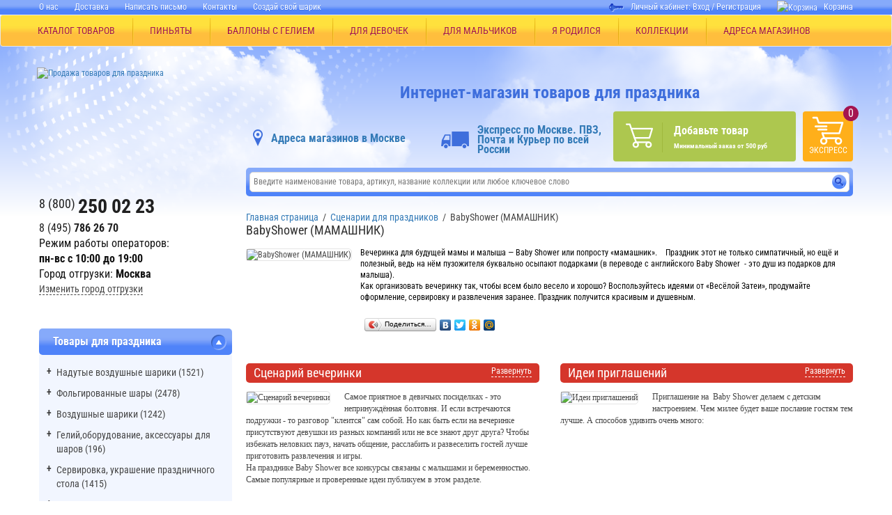

--- FILE ---
content_type: text/html; charset=UTF-8
request_url: https://zatey.ru/stsenarii/babyshower-mamashnik/
body_size: 30625
content:
<!DOCTYPE html>

<html lang="ru" itemscope itemtype="https://schema.org/Store" class="">
	<head>
		<meta http-equiv="X-UA-Compatible" content="IE=edge">
		<meta name="viewport" content="width=device-width, initial-scale=1, maximum-scale=5, user-scalable=yes" data-status="hide-menu">
		<meta name="yandex-verification" content="7f520f3b74dfb96b" />
		<meta name="p:domain_verify" content="c2a4e1edc71096b65b3e6b5dcc528494"/>
		<meta http-equiv="Cache-Control: max-age=2592000">
        
		
		<title>Сценарий для праздника BabyShower (МАМАШНИК)</title>
		<script type="text/javascript" data-skip-moving="true">(function(w, d, n) {var cl = "bx-core";var ht = d.documentElement;var htc = ht ? ht.className : undefined;if (htc === undefined || htc.indexOf(cl) !== -1){return;}var ua = n.userAgent;if (/(iPad;)|(iPhone;)/i.test(ua)){cl += " bx-ios";}else if (/Windows/i.test(ua)){cl += ' bx-win';}else if (/Macintosh/i.test(ua)){cl += " bx-mac";}else if (/Linux/i.test(ua) && !/Android/i.test(ua)){cl += " bx-linux";}else if (/Android/i.test(ua)){cl += " bx-android";}cl += (/(ipad|iphone|android|mobile|touch)/i.test(ua) ? " bx-touch" : " bx-no-touch");cl += w.devicePixelRatio && w.devicePixelRatio >= 2? " bx-retina": " bx-no-retina";var ieVersion = -1;if (/AppleWebKit/.test(ua)){cl += " bx-chrome";}else if ((ieVersion = getIeVersion()) > 0){cl += " bx-ie bx-ie" + ieVersion;if (ieVersion > 7 && ieVersion < 10 && !isDoctype()){cl += " bx-quirks";}}else if (/Opera/.test(ua)){cl += " bx-opera";}else if (/Gecko/.test(ua)){cl += " bx-firefox";}ht.className = htc ? htc + " " + cl : cl;function isDoctype(){if (d.compatMode){return d.compatMode == "CSS1Compat";}return d.documentElement && d.documentElement.clientHeight;}function getIeVersion(){if (/Opera/i.test(ua) || /Webkit/i.test(ua) || /Firefox/i.test(ua) || /Chrome/i.test(ua)){return -1;}var rv = -1;if (!!(w.MSStream) && !(w.ActiveXObject) && ("ActiveXObject" in w)){rv = 11;}else if (!!d.documentMode && d.documentMode >= 10){rv = 10;}else if (!!d.documentMode && d.documentMode >= 9){rv = 9;}else if (d.attachEvent && !/Opera/.test(ua)){rv = 8;}if (rv == -1 || rv == 8){var re;if (n.appName == "Microsoft Internet Explorer"){re = new RegExp("MSIE ([0-9]+[\.0-9]*)");if (re.exec(ua) != null){rv = parseFloat(RegExp.$1);}}else if (n.appName == "Netscape"){rv = 11;re = new RegExp("Trident/.*rv:([0-9]+[\.0-9]*)");if (re.exec(ua) != null){rv = parseFloat(RegExp.$1);}}}return rv;}})(window, document, navigator);</script>


<link href="/bitrix/cache/css/ru/new_zatey/page_43742e2febeaa0c7bfe8a0bc66bd67f1/page_43742e2febeaa0c7bfe8a0bc66bd67f1_v1.css?176942492453336" type="text/css"  rel="stylesheet" />
<link href="/bitrix/cache/css/ru/new_zatey/template_70256f977cf14f08cb4df7456a781ed1/template_70256f977cf14f08cb4df7456a781ed1_v1.css?1769424629458787" type="text/css"  data-template-style="true" rel="stylesheet" />







<meta name="description" content="Как организовать праздник в стиле BabyShower (МАМАШНИК) 🎉 Читайте идеи для вечеринки от компании Веселая Затея в Москве – продажа товаров для любого праздника ☎ 8 (800) 250 02 23" />

		<link rel="shortcut icon" type="image/x-icon" href="/favicon.ico" />
		<link rel="shortcut icon" type="image/x-icon" href="/favicon.svg" />


		<!--[if lt IE 9]>
		<script data-skip-moving="true" src="https://oss.maxcdn.com/libs/html5shiv/3.7.0/html5shiv.js"></script>
		<script data-skip-moving="true" src="https://oss.maxcdn.com/libs/respond.js/1.4.2/respond.min.js"></script>
		<![endif]-->

		<meta property="og:title" content="Сценарий BabyShower (МАМАШНИК), идеи оформления
"/>
		<meta property="og:description" content="Как организовать праздник в стиле BabyShower (МАМАШНИК) 🎉 Читайте идеи для вечеринки от компании Веселая Затея в Москве – продажа товаров для любого праздника ☎ 8 (800) 250 02 23" />
		<meta property="og:type" content="website"/>
		<meta property="og:url" content="https://zatey.ru/stsenarii/babyshower-mamashnik/" />
		<meta property="og:image" content="https://zatey.ru/upload/resize_cache/webp/iblock/8ba/baby_shower_top.webp" />
        <meta property="og:site_name" content="zatey.ru" />
		<meta property="og:locale" content="ru_RU" /> 

		<!-- Diginetica.net -->
		<link rel="preconnect" href="https://cdn.diginetica.net/">

        <!-- True Lazy Analytics (null counters) -->
        <!-- Yandex.Metrika counter -->
                <script data-skip-moving="true">
        (function () {
            var loadedTLAnalytics = false,
                timerId;

            if (navigator.userAgent.indexOf('YandexMetrika') > -1) {
                loadTLAnalytics();
            } else {
                window.addEventListener('scroll', loadTLAnalytics, {passive: true});
                window.addEventListener('touchstart', loadTLAnalytics, {passive: true});
                document.addEventListener('mouseenter', loadTLAnalytics, {passive: true});
                document.addEventListener('click', function (e) {
                    if (e.target.id != 'collections_btn' && e.target.id != 'good_tabs_btn' && e.target.id != 'reset_tabs_btn') {
                        loadTLAnalytics();
                    }
                }, {passive: true});
                document.addEventListener('DOMContentLoaded', loadFallback, {passive: true});
            }

            function loadFallback() {
                timerId = setTimeout(loadTLAnalytics, 4000);
            }

            function loadTLAnalytics(e) {
                if (loadedTLAnalytics) {
                    return;
                }

                setTimeout(function () {
                    
            (function () {
                (function (m,e,t,r,i,k,a) {
                    m[i]=m[i]||function(){(m[i].a=m[i].a||[]).push(arguments)};
                    m[i].l=1*new Date();
                    for (var j = 0; j < document.scripts.length; j++) {if (document.scripts[j].src === r) { return; }}
                    k=e.createElement(t),a=e.getElementsByTagName(t)[0],k.async=1,k.src=r,a.parentNode.insertBefore(k,a);
                }) (window, document, "script", "https://mc.yandex.ru/metrika/tag.js", "ym");
                ym(8319991, "init", {
                    clickmap:true,
                    trackLinks:true,
                    accurateTrackBounce:true,
                    webvisor:true,
                    ecommerce:"dataLayer"
                });
                ym(8319991, "userParams", {"sessionUserZateyId":"ZhckyebKKjtX7xHmjKh7H6bpq4Um33fv","fud":"153234468"});
            })();
                }, 100);

                loadedTLAnalytics = true;
                clearTimeout(timerId);
                window.removeEventListener('scroll', loadTLAnalytics, {passive: true});
                window.removeEventListener('touchstart', loadTLAnalytics, {passive: true});
                document.removeEventListener('mouseenter', loadTLAnalytics);
                document.removeEventListener('click', loadTLAnalytics);
                document.removeEventListener('DOMContentLoaded', loadFallback);
            }
        })();
        </script>        <noscript><div><img src="https://mc.yandex.ru/watch/8319991" style="position:absolute; left:-9999px;" alt="" /></div></noscript>
        <!-- /Yandex.Metrika counter -->
        <script type="application/ld+json">
            {
            "@context": "http://schema.org",
            "@type": "LocalBusiness",
            "name": "Весёлая Затея",
            "address": {
            "@type": "PostalAddress",
            "streetAddress": "Волоколамское шоссе, 10",
            "addressLocality": "Москва",
            "postalCode": "125080",
            "addressCountry": "RU"
            },
            "telephone": "8 (495) 786-2670",
            "openingHours": "с 9-30 до 18-30",
            "image": "https://zatey.ru//upload/resize_cache/webp/local/dist/img/logo.webp"
            }
        </script>
	</head>
	<body>
	

	<!-- Google Tag Manager (noscript) -->
	<!-- <noscript><iframe src="https://www.googletagmanager.com/ns.html?id=GTM-PJPQMSC"
	height="0" width="0" style="display:none;visibility:hidden"></iframe></noscript> -->
	<!-- End Google Tag Manager (noscript) -->

		<!-- Diginetica.net -->
		<!--  -->

						<div id="to-top">Вверх</div>
				<div class="overflow-x-hidden" id="app">
			<header class="hidden-xs hidden-sm">
				<nav class="top-nav">
					<div class="container">
						<div class="row">
							<div class="col-md-7 col-sm-6">
							<!--'start_frame_cache_LkGdQn'-->
<menu>
            <li><a href="/company/about/">О нас</a></li>
                <li><a href="/dostavka/">Доставка</a></li>
                <li><a href="/company/contact/form/">Написать письмо</a></li>
                <li><a href="/company/contact/">Контакты</a></li>
                    <li><!--noindex--><a rel="nofollow" href="https://print.zatey.ru/" target="_blank">Создай свой шарик</a><!--/noindex--></li>
    </menu><!--'end_frame_cache_LkGdQn'-->							</div>
							<!--'start_frame_cache_iIjGFB'--><div class="col-md-5 col-sm-6 text-right">
    <div class="auth">
        Личный кабинет:                     <a href="/auth.php">Вход</a>&nbsp;/&nbsp;<a href="/personal/user.php?register=yes">Регистрация</a>
            
        <a class="top_cart_new" href="/cart/"><img src="/upload/resize_cache/webp/local/dist/img/shopping_basket_zatey.webp" alt="Корзина"/>Корзина</a>
    </div>
</div>
<!--'end_frame_cache_iIjGFB'-->						</div>
					</div>
				</nav>

                                    <nav class="navbar navbar-default main-menu">
                        <div class="ml-55">
                            <div class="container" itemscope="" itemtype="https://schema.org/SiteNavigationElement">
                                <ul id="wrapper-nav" class="nav navbar-nav" itemprop="about" itemscope="" itemtype="https://schema.org/ItemList">
                                    <li class="top-menu-dropdown">
                                        <a href="/prazdnik/">КАТАЛОГ ТОВАРОВ</a>
                                        <ul class="top-menu-dropdown__list">
                                            <div class="row">
    <div class="top-menu-dropdown__sublist">
        <div class="top-menu-dropdown__subitem-title">КОЛЛЕКЦИИ</div>
        <div class="top-menu-dropdown__container">
            <ul>
                                    <li class="top-menu-dropdown__subitem"><a href="/prazdnik-v-stile/den-rozhdeniya/"><span>День Рождения (5)</span></a></li>
                                                    <li class="top-menu-dropdown__subitem"><a href="/prazdnik-v-stile/khellouin/"><span>Хэллоуин (9)</span></a></li>
                                                    <li class="top-menu-dropdown__subitem"><a href="/prazdnik-v-stile/dlya-malchishek/"><span>Для мальчишек! (42)</span></a></li>
                                                    <li class="top-menu-dropdown__subitem"><a href="/prazdnik-v-stile/dlya-devchonok/"><span>Для девчонок! (48)</span></a></li>
                                                    <li class="top-menu-dropdown__subitem"><a href="/prazdnik-v-stile/ya-rodilsya/"><span>Я родился (13)</span></a></li>
                                                    <li class="top-menu-dropdown__subitem"><a href="/prazdnik-v-stile/svadba/"><span>Свадьба (17)</span></a></li>
                                                    </ul><ul>
                                    <li class="top-menu-dropdown__subitem"><a href="/prazdnik-v-stile/shkolnyy-prazdnik/"><span>Школьный Праздник (12)</span></a></li>
                                                    <li class="top-menu-dropdown__subitem"><a href="/prazdnik-v-stile/idei-dlya-vlyublyennykh/"><span>ДЛЯ ВЛЮБЛЕННЫХ (8)</span></a></li>
                                                    <li class="top-menu-dropdown__subitem"><a href="/prazdnik-v-stile/odnotsvetnye-kollektsii/"><span>Одноцветные коллекции (22)</span></a></li>
                                                    <li class="top-menu-dropdown__subitem"><a href="/prazdnik-v-stile/prazdnik-dlya-vsekh/"><span>Праздник для всех (66)</span></a></li>
                                                    <li class="top-menu-dropdown__subitem"><a href="/prazdnik-v-stile/rossiya-vperyed/"><span>Россия, вперёд! (10)</span></a></li>
                                                    <li class="top-menu-dropdown__subitem"><a href="/prazdnik-v-stile/novyy-god/"><span>Новый Год (17)</span></a></li>
                                                    </ul><ul>
                                    <li class="top-menu-dropdown__subitem"><a href="/prazdnik-v-stile/vse-na-piknik/"><span>Все на пикник! (12)</span></a></li>
                                            </ul>
        </div>
        <div class="top-menu-dropdown__banner">
                        <!--'start_frame_cache_y0XwfU'--><!--'end_frame_cache_y0XwfU'-->        </div>
    </div>
</div>
                                            
<li class="top-menu-dropdown__item" itemprop="itemListElement" itemscope ="" itemtype="https://schema.org/ItemList">
    <a href="/prazdnik/nadutye-vozdushnye-shariki/" itemprop="url">Надутые воздушные шарики (1521)<meta itemprop="name" content="Надутые воздушные шарики (1521)" /></a>
    <div class="row">
        <div class="top-menu-dropdown__sublist">
            <div class="top-menu-dropdown__subitem-title">Надутые воздушные шарики (1521)</div>

            
            <div class="top-menu-dropdown__container">
                <ul>
                                        <li class="top-menu-dropdown__subitem" itemprop="itemListElement" itemscope ="" itemtype="https://schema.org/ItemList">
                        <a href="/prazdnik/nadutye-vozdushnye-shariki/nadutye-geliem-figury-iz-folgi/" itemprop="url"><span>Надутые гелием фигуры из фольги (519)<meta itemprop="name" content="Надутые гелием фигуры из фольги (519)" /></span></a>
                    </li>
                                        <li class="top-menu-dropdown__subitem" itemprop="itemListElement" itemscope ="" itemtype="https://schema.org/ItemList">
                        <a href="/prazdnik/nadutye-vozdushnye-shariki/nadutye-geliem-tsifry-bukvy/" itemprop="url"><span>Надутые гелием цифры буквы (384)<meta itemprop="name" content="Надутые гелием цифры буквы (384)" /></span></a>
                    </li>
                                        <li class="top-menu-dropdown__subitem" itemprop="itemListElement" itemscope ="" itemtype="https://schema.org/ItemList">
                        <a href="/prazdnik/nadutye-vozdushnye-shariki/nadutye-zvezdy-serdtsa-krugi-iz-folgi/" itemprop="url"><span>Надутые звезды, сердца, круги из фольги (481)<meta itemprop="name" content="Надутые звезды, сердца, круги из фольги (481)" /></span></a>
                    </li>
                                        <li class="top-menu-dropdown__subitem" itemprop="itemListElement" itemscope ="" itemtype="https://schema.org/ItemList">
                        <a href="/prazdnik/nadutye-vozdushnye-shariki/khodyachie-shary-s-vozdukhom/" itemprop="url"><span>Ходячие шары с воздухом (124)<meta itemprop="name" content="Ходячие шары с воздухом (124)" /></span></a>
                    </li>
                                        <li class="top-menu-dropdown__subitem" itemprop="itemListElement" itemscope ="" itemtype="https://schema.org/ItemList">
                        <a href="/prazdnik/nadutye-vozdushnye-shariki/khodyachie-shary-s-geliem/" itemprop="url"><span>Ходячие шары с гелием (13)<meta itemprop="name" content="Ходячие шары с гелием (13)" /></span></a>
                    </li>
                    </ul></div><li class="top-menu-dropdown__item" itemprop="itemListElement" itemscope ="" itemtype="https://schema.org/ItemList">
    <a href="/prazdnik/folgirovannye-shary/" itemprop="url">Фольгированные шары (2478)<meta itemprop="name" content="Фольгированные шары (2478)" /></a>
    <div class="row">
        <div class="top-menu-dropdown__sublist">
            <div class="top-menu-dropdown__subitem-title">Фольгированные шары (2478)</div>

            
            <div class="top-menu-dropdown__container">
                <ul>
                                        <li class="top-menu-dropdown__subitem" itemprop="itemListElement" itemscope ="" itemtype="https://schema.org/ItemList">
                        <a href="/prazdnik/folgirovannye-shary/figury-bolshie/" itemprop="url"><span>Фигуры большие (730)<meta itemprop="name" content="Фигуры большие (730)" /></span></a>
                    </li>
                                        <li class="top-menu-dropdown__subitem" itemprop="itemListElement" itemscope ="" itemtype="https://schema.org/ItemList">
                        <a href="/prazdnik/folgirovannye-shary/khodyachie-shary/" itemprop="url"><span>Ходячие шары (178)<meta itemprop="name" content="Ходячие шары (178)" /></span></a>
                    </li>
                                        <li class="top-menu-dropdown__subitem" itemprop="itemListElement" itemscope ="" itemtype="https://schema.org/ItemList">
                        <a href="/prazdnik/folgirovannye-shary/muzykalnye-shary/" itemprop="url"><span>Музыкальные шары (3)<meta itemprop="name" content="Музыкальные шары (3)" /></span></a>
                    </li>
                                        <li class="top-menu-dropdown__subitem" itemprop="itemListElement" itemscope ="" itemtype="https://schema.org/ItemList">
                        <a href="/prazdnik/folgirovannye-shary/shary-s-risunkom-krugi-serdtsa-zvezdy/" itemprop="url"><span>Шары с рисунком (круги, сердца, звезды) (433)<meta itemprop="name" content="Шары с рисунком (круги, сердца, звезды) (433)" /></span></a>
                    </li>
                                        <li class="top-menu-dropdown__subitem" itemprop="itemListElement" itemscope ="" itemtype="https://schema.org/ItemList">
                        <a href="/prazdnik/folgirovannye-shary/shary-bez-risunka-krugi-serdtsa-zvezdy/" itemprop="url"><span>Шары без рисунка (круги, сердца, звезды) (440)<meta itemprop="name" content="Шары без рисунка (круги, сердца, звезды) (440)" /></span></a>
                    </li>
                                        <li class="top-menu-dropdown__subitem" itemprop="itemListElement" itemscope ="" itemtype="https://schema.org/ItemList">
                        <a href="/prazdnik/folgirovannye-shary/shary-na-podstavke/" itemprop="url"><span>Шары на подставке (134)<meta itemprop="name" content="Шары на подставке (134)" /></span></a>
                    </li>
                                    </ul><ul>
                                        <li class="top-menu-dropdown__subitem" itemprop="itemListElement" itemscope ="" itemtype="https://schema.org/ItemList">
                        <a href="/prazdnik/folgirovannye-shary/shary-tsifry/" itemprop="url"><span>Шары Цифры (542)<meta itemprop="name" content="Шары Цифры (542)" /></span></a>
                    </li>
                                        <li class="top-menu-dropdown__subitem" itemprop="itemListElement" itemscope ="" itemtype="https://schema.org/ItemList">
                        <a href="/prazdnik/folgirovannye-shary/shary-bukvy/" itemprop="url"><span>Шары Буквы (99)<meta itemprop="name" content="Шары Буквы (99)" /></span></a>
                    </li>
                    </ul></div><li class="top-menu-dropdown__item" itemprop="itemListElement" itemscope ="" itemtype="https://schema.org/ItemList">
    <a href="/prazdnik/vozdushnye-shariki/" itemprop="url">Воздушные шарики (1242)<meta itemprop="name" content="Воздушные шарики (1242)" /></a>
    <div class="row">
        <div class="top-menu-dropdown__sublist">
            <div class="top-menu-dropdown__subitem-title">Воздушные шарики (1242)</div>

            
            <div class="top-menu-dropdown__container">
                <ul>
                                        <li class="top-menu-dropdown__subitem" itemprop="itemListElement" itemscope ="" itemtype="https://schema.org/ItemList">
                        <a href="/prazdnik/vozdushnye-shariki/shariki-s-kartinkoy/" itemprop="url"><span>Шарики с картинкой (436)<meta itemprop="name" content="Шарики с картинкой (436)" /></span></a>
                    </li>
                                        <li class="top-menu-dropdown__subitem" itemprop="itemListElement" itemscope ="" itemtype="https://schema.org/ItemList">
                        <a href="/prazdnik/vozdushnye-shariki/shariki-v-nabore/" itemprop="url"><span>Шарики в наборе (161)<meta itemprop="name" content="Шарики в наборе (161)" /></span></a>
                    </li>
                                        <li class="top-menu-dropdown__subitem" itemprop="itemListElement" itemscope ="" itemtype="https://schema.org/ItemList">
                        <a href="/prazdnik/vozdushnye-shariki/dekorativnye-shariki/" itemprop="url"><span>Декоративные шарики (505)<meta itemprop="name" content="Декоративные шарики (505)" /></span></a>
                    </li>
                                        <li class="top-menu-dropdown__subitem" itemprop="itemListElement" itemscope ="" itemtype="https://schema.org/ItemList">
                        <a href="/prazdnik/vozdushnye-shariki/bolshie-shary/" itemprop="url"><span>Большие шары (81)<meta itemprop="name" content="Большие шары (81)" /></span></a>
                    </li>
                                        <li class="top-menu-dropdown__subitem" itemprop="itemListElement" itemscope ="" itemtype="https://schema.org/ItemList">
                        <a href="/prazdnik/vozdushnye-shariki/shary-serdtsa/" itemprop="url"><span>Шары Сердца (24)<meta itemprop="name" content="Шары Сердца (24)" /></span></a>
                    </li>
                                        <li class="top-menu-dropdown__subitem" itemprop="itemListElement" itemscope ="" itemtype="https://schema.org/ItemList">
                        <a href="/prazdnik/vozdushnye-shariki/shary-figury/" itemprop="url"><span>Шары Фигуры (27)<meta itemprop="name" content="Шары Фигуры (27)" /></span></a>
                    </li>
                                    </ul><ul>
                                        <li class="top-menu-dropdown__subitem" itemprop="itemListElement" itemscope ="" itemtype="https://schema.org/ItemList">
                        <a href="/prazdnik/vozdushnye-shariki/modelirovanie-iz-sharikov/" itemprop="url"><span>Моделирование из шариков (48)<meta itemprop="name" content="Моделирование из шариков (48)" /></span></a>
                    </li>
                    </ul></div><li class="top-menu-dropdown__item" itemprop="itemListElement" itemscope ="" itemtype="https://schema.org/ItemList">
    <a href="/prazdnik/geliy-oborudovanie-aksessuary-dlya-sharov/" itemprop="url">Гелий,оборудование, аксессуары для шаров (196)<meta itemprop="name" content="Гелий,оборудование, аксессуары для шаров (196)" /></a>
    <div class="row">
        <div class="top-menu-dropdown__sublist">
            <div class="top-menu-dropdown__subitem-title">Гелий,оборудование, аксессуары для шаров (196)</div>

            
            <div class="top-menu-dropdown__container">
                <ul>
                                        <li class="top-menu-dropdown__subitem" itemprop="itemListElement" itemscope ="" itemtype="https://schema.org/ItemList">
                        <a href="/prazdnik/geliy-oborudovanie-aksessuary-dlya-sharov/geliy-ballony-aksessuary-dlya-ballonov/" itemprop="url"><span>Гелий, баллоны, аксессуары для баллонов (5)<meta itemprop="name" content="Гелий, баллоны, аксессуары для баллонов (5)" /></span></a>
                    </li>
                                        <li class="top-menu-dropdown__subitem" itemprop="itemListElement" itemscope ="" itemtype="https://schema.org/ItemList">
                        <a href="/prazdnik/geliy-oborudovanie-aksessuary-dlya-sharov/sistema-krepleniy/" itemprop="url"><span>Система креплений (1)<meta itemprop="name" content="Система креплений (1)" /></span></a>
                    </li>
                                        <li class="top-menu-dropdown__subitem" itemprop="itemListElement" itemscope ="" itemtype="https://schema.org/ItemList">
                        <a href="/prazdnik/geliy-oborudovanie-aksessuary-dlya-sharov/kompressory-i-nasosy/" itemprop="url"><span>Компрессоры и насосы (16)<meta itemprop="name" content="Компрессоры и насосы (16)" /></span></a>
                    </li>
                                        <li class="top-menu-dropdown__subitem" itemprop="itemListElement" itemscope ="" itemtype="https://schema.org/ItemList">
                        <a href="/prazdnik/geliy-oborudovanie-aksessuary-dlya-sharov/aksessuary-i-raskhodnye-materialy/" itemprop="url"><span>Аксессуары и расходные материалы (157)<meta itemprop="name" content="Аксессуары и расходные материалы (157)" /></span></a>
                    </li>
                                        <li class="top-menu-dropdown__subitem" itemprop="itemListElement" itemscope ="" itemtype="https://schema.org/ItemList">
                        <a href="/prazdnik/geliy-oborudovanie-aksessuary-dlya-sharov/oborudovanie-dlya-sharov/" itemprop="url"><span>Оборудование для шаров (18)<meta itemprop="name" content="Оборудование для шаров (18)" /></span></a>
                    </li>
                    </ul></div><li class="top-menu-dropdown__item" itemprop="itemListElement" itemscope ="" itemtype="https://schema.org/ItemList">
    <a href="/prazdnik/servirovka-ukrashenie-prazdnichnogo-stola/" itemprop="url">Сервировка, украшение праздничного стола (1415)<meta itemprop="name" content="Сервировка, украшение праздничного стола (1415)" /></a>
    <div class="row">
        <div class="top-menu-dropdown__sublist">
            <div class="top-menu-dropdown__subitem-title">Сервировка, украшение праздничного стола (1415)</div>

            
            <div class="top-menu-dropdown__container">
                <ul>
                                        <li class="top-menu-dropdown__subitem" itemprop="itemListElement" itemscope ="" itemtype="https://schema.org/ItemList">
                        <a href="/prazdnik/servirovka-ukrashenie-prazdnichnogo-stola/nabory-posudy/" itemprop="url"><span>Наборы посуды (3)<meta itemprop="name" content="Наборы посуды (3)" /></span></a>
                    </li>
                                        <li class="top-menu-dropdown__subitem" itemprop="itemListElement" itemscope ="" itemtype="https://schema.org/ItemList">
                        <a href="/prazdnik/servirovka-ukrashenie-prazdnichnogo-stola/ukrashenie-stola/" itemprop="url"><span>Украшение стола (41)<meta itemprop="name" content="Украшение стола (41)" /></span></a>
                    </li>
                                        <li class="top-menu-dropdown__subitem" itemprop="itemListElement" itemscope ="" itemtype="https://schema.org/ItemList">
                        <a href="/prazdnik/servirovka-ukrashenie-prazdnichnogo-stola/dekorativnye-svechi/" itemprop="url"><span>Декоративные Свечи (589)<meta itemprop="name" content="Декоративные Свечи (589)" /></span></a>
                    </li>
                                        <li class="top-menu-dropdown__subitem" itemprop="itemListElement" itemscope ="" itemtype="https://schema.org/ItemList">
                        <a href="/prazdnik/servirovka-ukrashenie-prazdnichnogo-stola/ctolovye-pribory/" itemprop="url"><span>Cтоловые приборы (17)<meta itemprop="name" content="Cтоловые приборы (17)" /></span></a>
                    </li>
                                        <li class="top-menu-dropdown__subitem" itemprop="itemListElement" itemscope ="" itemtype="https://schema.org/ItemList">
                        <a href="/prazdnik/servirovka-ukrashenie-prazdnichnogo-stola/barnye-aksessuary/" itemprop="url"><span>Барные аксессуары (71)<meta itemprop="name" content="Барные аксессуары (71)" /></span></a>
                    </li>
                                        <li class="top-menu-dropdown__subitem" itemprop="itemListElement" itemscope ="" itemtype="https://schema.org/ItemList">
                        <a href="/prazdnik/servirovka-ukrashenie-prazdnichnogo-stola/salfetki/" itemprop="url"><span>Салфетки (183)<meta itemprop="name" content="Салфетки (183)" /></span></a>
                    </li>
                                    </ul><ul>
                                        <li class="top-menu-dropdown__subitem" itemprop="itemListElement" itemscope ="" itemtype="https://schema.org/ItemList">
                        <a href="/prazdnik/servirovka-ukrashenie-prazdnichnogo-stola/skaterti/" itemprop="url"><span>Скатерти (116)<meta itemprop="name" content="Скатерти (116)" /></span></a>
                    </li>
                                        <li class="top-menu-dropdown__subitem" itemprop="itemListElement" itemscope ="" itemtype="https://schema.org/ItemList">
                        <a href="/prazdnik/servirovka-ukrashenie-prazdnichnogo-stola/stakany/" itemprop="url"><span>Стаканы (166)<meta itemprop="name" content="Стаканы (166)" /></span></a>
                    </li>
                                        <li class="top-menu-dropdown__subitem" itemprop="itemListElement" itemscope ="" itemtype="https://schema.org/ItemList">
                        <a href="/prazdnik/servirovka-ukrashenie-prazdnichnogo-stola/tarelki/" itemprop="url"><span>Тарелки (229)<meta itemprop="name" content="Тарелки (229)" /></span></a>
                    </li>
                    </ul></div><li class="top-menu-dropdown__item" itemprop="itemListElement" itemscope ="" itemtype="https://schema.org/ItemList">
    <a href="/prazdnik/prazdnichnye-ukrasheniya-i-dekoratsii/" itemprop="url">Праздничные украшения и декорации (762)<meta itemprop="name" content="Праздничные украшения и декорации (762)" /></a>
    <div class="row">
        <div class="top-menu-dropdown__sublist">
            <div class="top-menu-dropdown__subitem-title">Праздничные украшения и декорации (762)</div>

            
            <div class="top-menu-dropdown__container">
                <ul>
                                        <li class="top-menu-dropdown__subitem" itemprop="itemListElement" itemscope ="" itemtype="https://schema.org/ItemList">
                        <a href="/prazdnik/prazdnichnye-ukrasheniya-i-dekoratsii/girlyandy-bumazhnye/" itemprop="url"><span>Гирлянды (303)<meta itemprop="name" content="Гирлянды (303)" /></span></a>
                    </li>
                                        <li class="top-menu-dropdown__subitem" itemprop="itemListElement" itemscope ="" itemtype="https://schema.org/ItemList">
                        <a href="/prazdnik/prazdnichnye-ukrasheniya-i-dekoratsii/figury-kolokolchiki-serdtsa-fanty-banty/" itemprop="url"><span>Фигуры, колокольчики, сердца,фанты,банты (82)<meta itemprop="name" content="Фигуры, колокольчики, сердца,фанты,банты (82)" /></span></a>
                    </li>
                                        <li class="top-menu-dropdown__subitem" itemprop="itemListElement" itemscope ="" itemtype="https://schema.org/ItemList">
                        <a href="/prazdnik/prazdnichnye-ukrasheniya-i-dekoratsii/kaskady-podveski-ukrasheniya-na-dver/" itemprop="url"><span>Каскады, подвески, украшения на дверь (212)<meta itemprop="name" content="Каскады, подвески, украшения на дверь (212)" /></span></a>
                    </li>
                                        <li class="top-menu-dropdown__subitem" itemprop="itemListElement" itemscope ="" itemtype="https://schema.org/ItemList">
                        <a href="/prazdnik/prazdnichnye-ukrasheniya-i-dekoratsii/dekoratsii-bannery-bordyury-nakleyki/" itemprop="url"><span>Декорации, баннеры, бордюры, наклейки (175)<meta itemprop="name" content="Декорации, баннеры, бордюры, наклейки (175)" /></span></a>
                    </li>
                                        <li class="top-menu-dropdown__subitem" itemprop="itemListElement" itemscope ="" itemtype="https://schema.org/ItemList">
                        <a href="/prazdnik/prazdnichnye-ukrasheniya-i-dekoratsii/ukrasheniya-dlya-mashiny/" itemprop="url"><span>Украшения для машины (4)<meta itemprop="name" content="Украшения для машины (4)" /></span></a>
                    </li>
                    </ul></div>                    <li class="top-menu-dropdown__item top-menu-dropdown__item--withot-arrow" itemprop="itemListElement" itemscope ="" itemtype="https://schema.org/ItemList">
                        <a href="/prazdnik/domashniy-konditer/" itemprop="url"><span>Домашний кондитер (19)<meta itemprop="name" content="Домашний кондитер (19)" /></span></a>
                    </li>
                                        <li class="top-menu-dropdown__item top-menu-dropdown__item--withot-arrow" itemprop="itemListElement" itemscope ="" itemtype="https://schema.org/ItemList">
                        <a href="/prazdnik/akvagrim/" itemprop="url"><span>Аквагрим (1)<meta itemprop="name" content="Аквагрим (1)" /></span></a>
                    </li>
                                        <li class="top-menu-dropdown__item top-menu-dropdown__item--withot-arrow" itemprop="itemListElement" itemscope ="" itemtype="https://schema.org/ItemList">
                        <a href="/prazdnik/pinyata/" itemprop="url"><span>Пиньята (66)<meta itemprop="name" content="Пиньята (66)" /></span></a>
                    </li>
                    <li class="top-menu-dropdown__item" itemprop="itemListElement" itemscope ="" itemtype="https://schema.org/ItemList">
    <a href="/prazdnik/vse-dlya-karnavala/" itemprop="url">Все для карнавала (650)<meta itemprop="name" content="Все для карнавала (650)" /></a>
    <div class="row">
        <div class="top-menu-dropdown__sublist">
            <div class="top-menu-dropdown__subitem-title">Все для карнавала (650)</div>

            
            <div class="top-menu-dropdown__container">
                <ul>
                                        <li class="top-menu-dropdown__subitem" itemprop="itemListElement" itemscope ="" itemtype="https://schema.org/ItemList">
                        <a href="/prazdnik/vse-dlya-karnavala/khlopushki/" itemprop="url"><span>Хлопушки (66)<meta itemprop="name" content="Хлопушки (66)" /></span></a>
                    </li>
                                        <li class="top-menu-dropdown__subitem" itemprop="itemListElement" itemscope ="" itemtype="https://schema.org/ItemList">
                        <a href="/prazdnik/vse-dlya-karnavala/akvagrim-kraska/" itemprop="url"><span>Краска для декора (11)<meta itemprop="name" content="Краска для декора (11)" /></span></a>
                    </li>
                                        <li class="top-menu-dropdown__subitem" itemprop="itemListElement" itemscope ="" itemtype="https://schema.org/ItemList">
                        <a href="/prazdnik/vse-dlya-karnavala/vzroslye-karnavalnye-kostyumy/" itemprop="url"><span>Взрослые карнавальные костюмы (3)<meta itemprop="name" content="Взрослые карнавальные костюмы (3)" /></span></a>
                    </li>
                                        <li class="top-menu-dropdown__subitem" itemprop="itemListElement" itemscope ="" itemtype="https://schema.org/ItemList">
                        <a href="/prazdnik/vse-dlya-karnavala/karnavalnye-maski/" itemprop="url"><span>Карнавальные маски (61)<meta itemprop="name" content="Карнавальные маски (61)" /></span></a>
                    </li>
                                        <li class="top-menu-dropdown__subitem" itemprop="itemListElement" itemscope ="" itemtype="https://schema.org/ItemList">
                        <a href="/prazdnik/vse-dlya-karnavala/karnavalnye-ochki/" itemprop="url"><span>Карнавальные очки (11)<meta itemprop="name" content="Карнавальные очки (11)" /></span></a>
                    </li>
                                        <li class="top-menu-dropdown__subitem" itemprop="itemListElement" itemscope ="" itemtype="https://schema.org/ItemList">
                        <a href="/prazdnik/vse-dlya-karnavala/karnavalnye-shlyapy/" itemprop="url"><span>Карнавальные шляпы (254)<meta itemprop="name" content="Карнавальные шляпы (254)" /></span></a>
                    </li>
                                    </ul><ul>
                                        <li class="top-menu-dropdown__subitem" itemprop="itemListElement" itemscope ="" itemtype="https://schema.org/ItemList">
                        <a href="/prazdnik/vse-dlya-karnavala/yazyki-gudki-gorny-trubochki/" itemprop="url"><span>Языки-гудки, горны, трубочки (57)<meta itemprop="name" content="Языки-гудки, горны, трубочки (57)" /></span></a>
                    </li>
                                        <li class="top-menu-dropdown__subitem" itemprop="itemListElement" itemscope ="" itemtype="https://schema.org/ItemList">
                        <a href="/prazdnik/vse-dlya-karnavala/dudochki-treshchetki-tamburiny/" itemprop="url"><span>Дудочки, трещетки, тамбурины (4)<meta itemprop="name" content="Дудочки, трещетки, тамбурины (4)" /></span></a>
                    </li>
                                        <li class="top-menu-dropdown__subitem" itemprop="itemListElement" itemscope ="" itemtype="https://schema.org/ItemList">
                        <a href="/prazdnik/vse-dlya-karnavala/serpantin/" itemprop="url"><span>Серпантин (1)<meta itemprop="name" content="Серпантин (1)" /></span></a>
                    </li>
                                        <li class="top-menu-dropdown__subitem" itemprop="itemListElement" itemscope ="" itemtype="https://schema.org/ItemList">
                        <a href="/prazdnik/vse-dlya-karnavala/konfetti/" itemprop="url"><span>Конфетти (116)<meta itemprop="name" content="Конфетти (116)" /></span></a>
                    </li>
                                        <li class="top-menu-dropdown__subitem" itemprop="itemListElement" itemscope ="" itemtype="https://schema.org/ItemList">
                        <a href="/prazdnik/vse-dlya-karnavala/aksessuary-dlya-karnavalnykh-kostyumov/" itemprop="url"><span>Аксессуары для карнавальных костюмов (74)<meta itemprop="name" content="Аксессуары для карнавальных костюмов (74)" /></span></a>
                    </li>
                    </ul></div><li class="top-menu-dropdown__item" itemprop="itemListElement" itemscope ="" itemtype="https://schema.org/ItemList">
    <a href="/prazdnik/prazdnichnaya-upakovka/" itemprop="url">Праздничная упаковка (131)<meta itemprop="name" content="Праздничная упаковка (131)" /></a>
    <div class="row">
        <div class="top-menu-dropdown__sublist">
            <div class="top-menu-dropdown__subitem-title">Праздничная упаковка (131)</div>

            
            <div class="top-menu-dropdown__container">
                <ul>
                                        <li class="top-menu-dropdown__subitem" itemprop="itemListElement" itemscope ="" itemtype="https://schema.org/ItemList">
                        <a href="/prazdnik/prazdnichnaya-upakovka/aksessuary-dlya-upakovki/" itemprop="url"><span>Аксессуары для упаковки (9)<meta itemprop="name" content="Аксессуары для упаковки (9)" /></span></a>
                    </li>
                                        <li class="top-menu-dropdown__subitem" itemprop="itemListElement" itemscope ="" itemtype="https://schema.org/ItemList">
                        <a href="/prazdnik/prazdnichnaya-upakovka/banty/" itemprop="url"><span>Банты (22)<meta itemprop="name" content="Банты (22)" /></span></a>
                    </li>
                                        <li class="top-menu-dropdown__subitem" itemprop="itemListElement" itemscope ="" itemtype="https://schema.org/ItemList">
                        <a href="/prazdnik/prazdnichnaya-upakovka/korobki/" itemprop="url"><span>Коробки (2)<meta itemprop="name" content="Коробки (2)" /></span></a>
                    </li>
                                        <li class="top-menu-dropdown__subitem" itemprop="itemListElement" itemscope ="" itemtype="https://schema.org/ItemList">
                        <a href="/prazdnik/prazdnichnaya-upakovka/lenta/" itemprop="url"><span>Лента (42)<meta itemprop="name" content="Лента (42)" /></span></a>
                    </li>
                                        <li class="top-menu-dropdown__subitem" itemprop="itemListElement" itemscope ="" itemtype="https://schema.org/ItemList">
                        <a href="/prazdnik/prazdnichnaya-upakovka/napolnitel/" itemprop="url"><span>Наполнитель (27)<meta itemprop="name" content="Наполнитель (27)" /></span></a>
                    </li>
                                        <li class="top-menu-dropdown__subitem" itemprop="itemListElement" itemscope ="" itemtype="https://schema.org/ItemList">
                        <a href="/prazdnik/prazdnichnaya-upakovka/sumki-pakety/" itemprop="url"><span>Сумки, пакеты (28)<meta itemprop="name" content="Сумки, пакеты (28)" /></span></a>
                    </li>
                                    </ul><ul>
                                        <li class="top-menu-dropdown__subitem" itemprop="itemListElement" itemscope ="" itemtype="https://schema.org/ItemList">
                        <a href="/prazdnik/prazdnichnaya-upakovka/upakovochnaya-bumaga-i-plenka/" itemprop="url"><span>Упаковочная бумага и пленка (1)<meta itemprop="name" content="Упаковочная бумага и пленка (1)" /></span></a>
                    </li>
                    </ul></div>                    <li class="top-menu-dropdown__item top-menu-dropdown__item--withot-arrow" itemprop="itemListElement" itemscope ="" itemtype="https://schema.org/ItemList">
                        <a href="/prazdnik/rasprodazha/" itemprop="url"><span>Распродажа (910)<meta itemprop="name" content="Распродажа (910)" /></span></a>
                    </li>
                                        
                                                            </ul>
                                    </li>
                                    <!--'start_frame_cache_XEVOpk'-->    <li itemprop="itemListElement" itemscope ="" itemtype="https://schema.org/ItemList"><a href="/prazdnik/pinyata/" itemprop="url">ПИНЬЯТЫ<meta itemprop="name" content="ПИНЬЯТЫ" /></a></li>
        <li itemprop="itemListElement" itemscope ="" itemtype="https://schema.org/ItemList"><a href="/prazdnik/geliy-oborudovanie-aksessuary-dlya-sharov/geliy-ballony-aksessuary-dlya-ballonov/" itemprop="url">БАЛЛОНЫ С ГЕЛИЕМ<meta itemprop="name" content="БАЛЛОНЫ С ГЕЛИЕМ" /></a></li>
        <li itemprop="itemListElement" itemscope ="" itemtype="https://schema.org/ItemList"><a href="/prazdnik-v-stile/dlya-devchonok/" itemprop="url">ДЛЯ ДЕВОЧЕК<meta itemprop="name" content="ДЛЯ ДЕВОЧЕК" /></a></li>
        <li itemprop="itemListElement" itemscope ="" itemtype="https://schema.org/ItemList"><a href="/prazdnik-v-stile/dlya-malchishek/" itemprop="url">ДЛЯ МАЛЬЧИКОВ<meta itemprop="name" content="ДЛЯ МАЛЬЧИКОВ" /></a></li>
        <li itemprop="itemListElement" itemscope ="" itemtype="https://schema.org/ItemList"><a href="/prazdnik-v-stile/ya-rodilsya/" itemprop="url">Я РОДИЛСЯ<meta itemprop="name" content="Я РОДИЛСЯ" /></a></li>
        <li itemprop="itemListElement" itemscope ="" itemtype="https://schema.org/ItemList"><a href="/prazdnik-v-stile/" itemprop="url">КОЛЛЕКЦИИ<meta itemprop="name" content="КОЛЛЕКЦИИ" /></a></li>
        <li itemprop="itemListElement" itemscope ="" itemtype="https://schema.org/ItemList"><a href="/company/contact/shops.php" itemprop="url">АДРЕСА МАГАЗИНОВ<meta itemprop="name" content="АДРЕСА МАГАЗИНОВ" /></a></li>
    
<!--'end_frame_cache_XEVOpk'-->                                </ul>
                            </div>
                        </div>
                    </nav>
                			</header>
			<div class="container fluid-ipad">
				<digi-layer ref="digiLayerFer"></digi-layer>
				<div class="row">
					<!-- меню -->
						<div class="navbar navbar-default aside-menu col-md-3 col-sm-12 col-xs-12 js-aside-menu aside-menu--fixed" role="navigation" id="slide-nav">
						<div class="container-menu">
							<div class="navbar-header">
								<div class="menu-box-shadow"></div>
								<div class="hamburger-menu navbar-toggle js-navbar-toggle">
									<span class="sr-only">Меню</span>
									<input id="menu__toggle" type="checkbox" class="js-menu-toggle" disabled/>
									<label class="menu__btn" for="menu__toggle">
										<span></span>
									</label>
								</div>
							
								<div class="top-menu-change-region visible-sm visible-xs">
									
<label for="top-menu-change-region-checkbox" class="region-shipment"><div class="region-shipment__title">Город отгрузки:</div> <span>Москва</span> <i class="glyphicon glyphicon-chevron-down"></i></label>

<input type="checkbox" name="top-menu-change-region-checkbox" id="top-menu-change-region-checkbox">
<ul>
            <li><noindex><a href="https://zatey.ru" target="_blank" rel="nofollow">Москва</a></noindex></li>
        <!-- <li class="mainpartner"><a href="?city=">Москва</a> -->
                <li><noindex><a href="https://spb.zatey.ru" target="_blank" rel="nofollow">Санкт-Петербург</a></noindex></li>
        <!-- <li class="mainpartner"><a href="?city=spb.">Санкт-Петербург</a> -->
    </ul>								</div>
								<div class="top-menu-search visible-sm visible-xs">
									<div class="search-mobile js-search-mobile"></div>
								</div>

                                                                <express-cart class="expressCart--header-absolute" :site-id="'ru'" :locations="'header'"></express-cart>
                                
								<div class="top-menu-cart visible-sm visible-xs">
										<a class="js-menu-cart" href="/cart/" aria-label="Корзина">
												<span class="top-menu-cart__icon"></span>
												<span class="top-menu-cart__count" style="display:none"></span>
										</a>
								</div>
							</div>
							<div id="slidemenu">
								<div id="wraa">
									<div class="menu js-menu" id="js-menu">
																					<ul class="xs-cabinet visible-sm visible-xs">
												<li><a href="/auth.php" aria-label="Вход">Вход</a><span>/</span><a href="/personal/user.php?register=yes" aria-label="Регистрация">Регистрация</a></li>
											</ul>
																				<div class="contact">
                                            											<meta itemprop="name" content="ЗАО Европа уно трейд" />
											
                                                        <div itemprop="address" itemscope itemtype="https://schema.org/PostalAddress">
                                                            <meta itemprop="streetAddress" content="Сокол, Волоколамское шоссе, д. 10" />
                                                            <meta itemprop="addressLocality" content="Москва" />
                                                        </div>
                                                        <data itemprop="openingHours" value="Mo-Su 9:30-20:00"></data>
                                                        <meta itemprop="telephone" content="+7 495 785-46-60" />
                                                        <meta itemprop="telephone" content="8 800 250-02-23" />
                                                        <meta itemprop="email" content="mayanskaya_o@balloons.ru" />
                                                        <meta itemprop="image" content="https://zatey.ru/local/css/images/logo.png" />
                                                        											<div class="tel"><a href="tel:88002500223">
		<span class="small-tel">8 (800)</span>
		<span class="big-tel"> 250 02 23</span>
	</a></div>
<div class="telhome"><a href="tel:84957862670">
		8 (495) <strong> 786 26 70</strong>
	</a></div>
<div class="region">
 <p style="margin:0">Режим работы операторов:<br> <strong>пн-вс с 10:00 до 19:00</strong></p>
 Город отгрузки: <strong>Москва </strong>
 
</div>

<div class="change-region">
	<span>Изменить город отгрузки</span>
	<ul class="change-region-list">
								<li><a href="https://zatey.ru">Москва</a></li>
									<li><a href="https://spb.zatey.ru">Санкт-Петербург</a></li>
				</ul>
</div>										</div>
																				<!--'start_frame_cache_g8taYv'-->
                                                            <ul class="listblock js-listblock blue">
                        <li>
                            <span class="hidden-sm hidden-xs dropdown-desktop js-dropdown-desktop" data-menu-name="catalog" data-status="show"></span>
                            <label for="forprazd"><span>Товары для праздника <i class="title-toggle-btn"></i><i class="glyphicon glyphicon-chevron-right visible-sm visible-xs"></i></span></label>
                            <input type="checkbox" id="forprazd" name="forprazd" class="menu-checkbox"
                            >
                            <div class="menu">
                                <label class="menu-toggle" for="forprazd"><span><i class="glyphicon glyphicon-arrow-left visible-sm visible-xs"></i> Назад</span></label>
                                <ul>
                                    <li class="menu-title"><a href="/prazdnik/"><span>Товары для праздника</span></a></li>
                                                                        <li>
                                        <label for="forprazd-0">
                                            <span  class="submenu-toggle"></span>
                                            <a href="/prazdnik/nadutye-vozdushnye-shariki/" class="hidden-sm hidden-xs">Надутые воздушные шарики (1521)</a>
                                            <span class="visible-sm visible-xs">Надутые воздушные шарики (1521) 
                                                <i class="glyphicon glyphicon-chevron-right visible-sm visible-xs"></i>
                                            </span>
                                        </label>
                                        <input type="checkbox" id="forprazd-0" name="forprazd-0" class="menu-checkbox"
                                        >
                                        <div class="menu">
                                            <label class="menu-toggle" for="forprazd-0">
                                                <span><i class="glyphicon glyphicon-arrow-left visible-sm visible-xs"></i> Назад</span>
                                            </label>
                                            <ul>
                                                <li class="menu-title">
                                                    <a href="/prazdnik/nadutye-vozdushnye-shariki/">
                                                        <span>Надутые воздушные шарики (1521)</span>
                                                    </a>
                                                </li>
                                                                                        <li>
                                                        <a 
                                                                                                                            href="/prazdnik/nadutye-vozdushnye-shariki/nadutye-geliem-figury-iz-folgi/"
                                                                                                                    >
                                                            <span>Надутые гелием фигуры из фольги (519)</span>
                                                        </a>
                                                    </li>
                                                                                        <li>
                                                        <a 
                                                                                                                            href="/prazdnik/nadutye-vozdushnye-shariki/nadutye-geliem-tsifry-bukvy/"
                                                                                                                    >
                                                            <span>Надутые гелием цифры буквы (384)</span>
                                                        </a>
                                                    </li>
                                                                                        <li>
                                                        <a 
                                                                                                                            href="/prazdnik/nadutye-vozdushnye-shariki/nadutye-zvezdy-serdtsa-krugi-iz-folgi/"
                                                                                                                    >
                                                            <span>Надутые звезды, сердца, круги из фольги (481)</span>
                                                        </a>
                                                    </li>
                                                                                        <li>
                                                        <a 
                                                                                                                            href="/prazdnik/nadutye-vozdushnye-shariki/khodyachie-shary-s-vozdukhom/"
                                                                                                                    >
                                                            <span>Ходячие шары с воздухом (124)</span>
                                                        </a>
                                                    </li>
                                                                                        <li>
                                                        <a 
                                                                                                                            href="/prazdnik/nadutye-vozdushnye-shariki/khodyachie-shary-s-geliem/"
                                                                                                                    >
                                                            <span>Ходячие шары с гелием (13)</span>
                                                        </a>
                                                    </li>
                                    </ul></div></li>                                    <li>
                                        <label for="forprazd-6">
                                            <span  class="submenu-toggle"></span>
                                            <a href="/prazdnik/folgirovannye-shary/" class="hidden-sm hidden-xs">Фольгированные шары (2478)</a>
                                            <span class="visible-sm visible-xs">Фольгированные шары (2478) 
                                                <i class="glyphicon glyphicon-chevron-right visible-sm visible-xs"></i>
                                            </span>
                                        </label>
                                        <input type="checkbox" id="forprazd-6" name="forprazd-6" class="menu-checkbox"
                                        >
                                        <div class="menu">
                                            <label class="menu-toggle" for="forprazd-6">
                                                <span><i class="glyphicon glyphicon-arrow-left visible-sm visible-xs"></i> Назад</span>
                                            </label>
                                            <ul>
                                                <li class="menu-title">
                                                    <a href="/prazdnik/folgirovannye-shary/">
                                                        <span>Фольгированные шары (2478)</span>
                                                    </a>
                                                </li>
                                                                                        <li>
                                                        <a 
                                                                                                                            href="/prazdnik/folgirovannye-shary/figury-bolshie/"
                                                                                                                    >
                                                            <span>Фигуры большие (730)</span>
                                                        </a>
                                                    </li>
                                                                                        <li>
                                                        <a 
                                                                                                                            href="/prazdnik/folgirovannye-shary/khodyachie-shary/"
                                                                                                                    >
                                                            <span>Ходячие шары (178)</span>
                                                        </a>
                                                    </li>
                                                                                        <li>
                                                        <a 
                                                                                                                            href="/prazdnik/folgirovannye-shary/muzykalnye-shary/"
                                                                                                                    >
                                                            <span>Музыкальные шары (3)</span>
                                                        </a>
                                                    </li>
                                                                                        <li>
                                                        <a 
                                                                                                                            href="/prazdnik/folgirovannye-shary/shary-s-risunkom-krugi-serdtsa-zvezdy/"
                                                                                                                    >
                                                            <span>Шары с рисунком (круги, сердца, звезды) (433)</span>
                                                        </a>
                                                    </li>
                                                                                        <li>
                                                        <a 
                                                                                                                            href="/prazdnik/folgirovannye-shary/shary-bez-risunka-krugi-serdtsa-zvezdy/"
                                                                                                                    >
                                                            <span>Шары без рисунка (круги, сердца, звезды) (440)</span>
                                                        </a>
                                                    </li>
                                                                        <li>
                                        <label for="forprazd-12">
                                            <span  class="submenu-toggle"></span>
                                            <a href="/prazdnik/folgirovannye-shary/shary-na-podstavke/" class="hidden-sm hidden-xs">Шары на подставке (134)</a>
                                            <span class="visible-sm visible-xs">Шары на подставке (134) 
                                                <i class="glyphicon glyphicon-chevron-right visible-sm visible-xs"></i>
                                            </span>
                                        </label>
                                        <input type="checkbox" id="forprazd-12" name="forprazd-12" class="menu-checkbox"
                                        >
                                        <div class="menu">
                                            <label class="menu-toggle" for="forprazd-12">
                                                <span><i class="glyphicon glyphicon-arrow-left visible-sm visible-xs"></i> Назад</span>
                                            </label>
                                            <ul>
                                                <li class="menu-title">
                                                    <a href="/prazdnik/folgirovannye-shary/shary-na-podstavke/">
                                                        <span>Шары на подставке (134)</span>
                                                    </a>
                                                </li>
                                                                                        <li>
                                                        <a 
                                                                                                                            href="/prazdnik/folgirovannye-shary/shary-na-podstavke/figury-na-podstavke/"
                                                                                                                    >
                                                            <span>фигуры на подставке (113)</span>
                                                        </a>
                                                    </li>
                                                                                        <li>
                                                        <a 
                                                                                                                            href="/prazdnik/folgirovannye-shary/shary-na-podstavke/krugi-serdtsa-zvezdy-na-podstavke/"
                                                                                                                    >
                                                            <span>круги, сердца, звезды на подставке (21)</span>
                                                        </a>
                                                    </li>
                                    </ul></div></li>                                                    <li>
                                                        <a 
                                                                                                                            href="/prazdnik/folgirovannye-shary/shary-tsifry/"
                                                                                                                    >
                                                            <span>Шары Цифры (542)</span>
                                                        </a>
                                                    </li>
                                                                                        <li>
                                                        <a 
                                                                                                                            href="/prazdnik/folgirovannye-shary/shary-bukvy/"
                                                                                                                    >
                                                            <span>Шары Буквы (99)</span>
                                                        </a>
                                                    </li>
                                    </ul></div></li>                                    <li>
                                        <label for="forprazd-17">
                                            <span  class="submenu-toggle"></span>
                                            <a href="/prazdnik/vozdushnye-shariki/" class="hidden-sm hidden-xs">Воздушные шарики (1242)</a>
                                            <span class="visible-sm visible-xs">Воздушные шарики (1242) 
                                                <i class="glyphicon glyphicon-chevron-right visible-sm visible-xs"></i>
                                            </span>
                                        </label>
                                        <input type="checkbox" id="forprazd-17" name="forprazd-17" class="menu-checkbox"
                                        >
                                        <div class="menu">
                                            <label class="menu-toggle" for="forprazd-17">
                                                <span><i class="glyphicon glyphicon-arrow-left visible-sm visible-xs"></i> Назад</span>
                                            </label>
                                            <ul>
                                                <li class="menu-title">
                                                    <a href="/prazdnik/vozdushnye-shariki/">
                                                        <span>Воздушные шарики (1242)</span>
                                                    </a>
                                                </li>
                                                                                        <li>
                                                        <a 
                                                                                                                            href="/prazdnik/vozdushnye-shariki/shariki-s-kartinkoy/"
                                                                                                                    >
                                                            <span>Шарики с картинкой (436)</span>
                                                        </a>
                                                    </li>
                                                                                        <li>
                                                        <a 
                                                                                                                            href="/prazdnik/vozdushnye-shariki/shariki-v-nabore/"
                                                                                                                    >
                                                            <span>Шарики в наборе (161)</span>
                                                        </a>
                                                    </li>
                                                                        <li>
                                        <label for="forprazd-20">
                                            <span  class="submenu-toggle"></span>
                                            <a href="/prazdnik/vozdushnye-shariki/dekorativnye-shariki/" class="hidden-sm hidden-xs">Декоративные шарики (505)</a>
                                            <span class="visible-sm visible-xs">Декоративные шарики (505) 
                                                <i class="glyphicon glyphicon-chevron-right visible-sm visible-xs"></i>
                                            </span>
                                        </label>
                                        <input type="checkbox" id="forprazd-20" name="forprazd-20" class="menu-checkbox"
                                        >
                                        <div class="menu">
                                            <label class="menu-toggle" for="forprazd-20">
                                                <span><i class="glyphicon glyphicon-arrow-left visible-sm visible-xs"></i> Назад</span>
                                            </label>
                                            <ul>
                                                <li class="menu-title">
                                                    <a href="/prazdnik/vozdushnye-shariki/dekorativnye-shariki/">
                                                        <span>Декоративные шарики (505)</span>
                                                    </a>
                                                </li>
                                                                                        <li>
                                                        <a 
                                                                                                                            href="/prazdnik/vozdushnye-shariki/dekorativnye-shariki/shary-diametrom-12-30-sm/"
                                                                                                                    >
                                                            <span>Шары диаметром 12&quot; (30 см) (180)</span>
                                                        </a>
                                                    </li>
                                                                                        <li>
                                                        <a 
                                                                                                                            href="/prazdnik/vozdushnye-shariki/dekorativnye-shariki/shary-diametrom-14-16-35-sm-40-sm/"
                                                                                                                    >
                                                            <span>Шары диаметром 14&quot;,16&quot; (35 см, 40 см) (121)</span>
                                                        </a>
                                                    </li>
                                                                                        <li>
                                                        <a 
                                                                                                                            href="/prazdnik/vozdushnye-shariki/dekorativnye-shariki/shary-diametrom-18-27-45-sm-70-sm/"
                                                                                                                    >
                                                            <span>Шары диаметром 18&quot;,27&quot; (45 см, 70 см) (58)</span>
                                                        </a>
                                                    </li>
                                                                                        <li>
                                                        <a 
                                                                                                                            href="/prazdnik/vozdushnye-shariki/dekorativnye-shariki/shary-diametrom-2-5-7-5sm-13sm-18sm/"
                                                                                                                    >
                                                            <span>Шары диаметром 2&quot;,5&quot;,7&quot; ( 5см,13см,18см) (99)</span>
                                                        </a>
                                                    </li>
                                                                                        <li>
                                                        <a 
                                                                                                                            href="/prazdnik/vozdushnye-shariki/dekorativnye-shariki/shary-diametrom-9-10-25-sm/"
                                                                                                                    >
                                                            <span>Шары диаметром 9&quot;,10&quot; (25 см) (47)</span>
                                                        </a>
                                                    </li>
                                    </ul></div></li>                                                    <li>
                                                        <a 
                                                                                                                            href="/prazdnik/vozdushnye-shariki/bolshie-shary/"
                                                                                                                    >
                                                            <span>Большие шары (81)</span>
                                                        </a>
                                                    </li>
                                                                                        <li>
                                                        <a 
                                                                                                                            href="/prazdnik/vozdushnye-shariki/shary-serdtsa/"
                                                                                                                    >
                                                            <span>Шары Сердца (24)</span>
                                                        </a>
                                                    </li>
                                                                                        <li>
                                                        <a 
                                                                                                                            href="/prazdnik/vozdushnye-shariki/shary-figury/"
                                                                                                                    >
                                                            <span>Шары Фигуры (27)</span>
                                                        </a>
                                                    </li>
                                                                                        <li>
                                                        <a 
                                                                                                                            href="/prazdnik/vozdushnye-shariki/modelirovanie-iz-sharikov/"
                                                                                                                    >
                                                            <span>Моделирование из шариков (48)</span>
                                                        </a>
                                                    </li>
                                    </ul></div></li>                                    <li>
                                        <label for="forprazd-30">
                                            <span  class="submenu-toggle"></span>
                                            <a href="/prazdnik/geliy-oborudovanie-aksessuary-dlya-sharov/" class="hidden-sm hidden-xs">Гелий,оборудование, аксессуары для шаров (196)</a>
                                            <span class="visible-sm visible-xs">Гелий,оборудование, аксессуары для шаров (196) 
                                                <i class="glyphicon glyphicon-chevron-right visible-sm visible-xs"></i>
                                            </span>
                                        </label>
                                        <input type="checkbox" id="forprazd-30" name="forprazd-30" class="menu-checkbox"
                                        >
                                        <div class="menu">
                                            <label class="menu-toggle" for="forprazd-30">
                                                <span><i class="glyphicon glyphicon-arrow-left visible-sm visible-xs"></i> Назад</span>
                                            </label>
                                            <ul>
                                                <li class="menu-title">
                                                    <a href="/prazdnik/geliy-oborudovanie-aksessuary-dlya-sharov/">
                                                        <span>Гелий,оборудование, аксессуары для шаров (196)</span>
                                                    </a>
                                                </li>
                                                                                        <li>
                                                        <a 
                                                                                                                            href="/prazdnik/geliy-oborudovanie-aksessuary-dlya-sharov/geliy-ballony-aksessuary-dlya-ballonov/"
                                                                                                                    >
                                                            <span>Гелий, баллоны, аксессуары для баллонов (5)</span>
                                                        </a>
                                                    </li>
                                                                                        <li>
                                                        <a 
                                                                                                                            href="/prazdnik/geliy-oborudovanie-aksessuary-dlya-sharov/sistema-krepleniy/"
                                                                                                                    >
                                                            <span>Система креплений (1)</span>
                                                        </a>
                                                    </li>
                                                                                        <li>
                                                        <a 
                                                                                                                            href="/prazdnik/geliy-oborudovanie-aksessuary-dlya-sharov/kompressory-i-nasosy/"
                                                                                                                    >
                                                            <span>Компрессоры и насосы (16)</span>
                                                        </a>
                                                    </li>
                                                                                        <li>
                                                        <a 
                                                                                                                            href="/prazdnik/geliy-oborudovanie-aksessuary-dlya-sharov/aksessuary-i-raskhodnye-materialy/"
                                                                                                                    >
                                                            <span>Аксессуары и расходные материалы (157)</span>
                                                        </a>
                                                    </li>
                                                                                        <li>
                                                        <a 
                                                                                                                            href="/prazdnik/geliy-oborudovanie-aksessuary-dlya-sharov/oborudovanie-dlya-sharov/"
                                                                                                                    >
                                                            <span>Оборудование для шаров (18)</span>
                                                        </a>
                                                    </li>
                                    </ul></div></li>                                    <li>
                                        <label for="forprazd-36">
                                            <span  class="submenu-toggle"></span>
                                            <a href="/prazdnik/servirovka-ukrashenie-prazdnichnogo-stola/" class="hidden-sm hidden-xs">Сервировка, украшение праздничного стола (1415)</a>
                                            <span class="visible-sm visible-xs">Сервировка, украшение праздничного стола (1415) 
                                                <i class="glyphicon glyphicon-chevron-right visible-sm visible-xs"></i>
                                            </span>
                                        </label>
                                        <input type="checkbox" id="forprazd-36" name="forprazd-36" class="menu-checkbox"
                                        >
                                        <div class="menu">
                                            <label class="menu-toggle" for="forprazd-36">
                                                <span><i class="glyphicon glyphicon-arrow-left visible-sm visible-xs"></i> Назад</span>
                                            </label>
                                            <ul>
                                                <li class="menu-title">
                                                    <a href="/prazdnik/servirovka-ukrashenie-prazdnichnogo-stola/">
                                                        <span>Сервировка, украшение праздничного стола (1415)</span>
                                                    </a>
                                                </li>
                                                                                        <li>
                                                        <a 
                                                                                                                            href="/prazdnik/servirovka-ukrashenie-prazdnichnogo-stola/nabory-posudy/"
                                                                                                                    >
                                                            <span>Наборы посуды (3)</span>
                                                        </a>
                                                    </li>
                                                                                        <li>
                                                        <a 
                                                                                                                            href="/prazdnik/servirovka-ukrashenie-prazdnichnogo-stola/ukrashenie-stola/"
                                                                                                                    >
                                                            <span>Украшение стола (41)</span>
                                                        </a>
                                                    </li>
                                                                                        <li>
                                                        <a 
                                                                                                                            href="/prazdnik/servirovka-ukrashenie-prazdnichnogo-stola/dekorativnye-svechi/"
                                                                                                                    >
                                                            <span>Декоративные Свечи (589)</span>
                                                        </a>
                                                    </li>
                                                                                        <li>
                                                        <a 
                                                                                                                            href="/prazdnik/servirovka-ukrashenie-prazdnichnogo-stola/ctolovye-pribory/"
                                                                                                                    >
                                                            <span>Cтоловые приборы (17)</span>
                                                        </a>
                                                    </li>
                                                                                        <li>
                                                        <a 
                                                                                                                            href="/prazdnik/servirovka-ukrashenie-prazdnichnogo-stola/barnye-aksessuary/"
                                                                                                                    >
                                                            <span>Барные аксессуары (71)</span>
                                                        </a>
                                                    </li>
                                                                                        <li>
                                                        <a 
                                                                                                                            href="/prazdnik/servirovka-ukrashenie-prazdnichnogo-stola/salfetki/"
                                                                                                                    >
                                                            <span>Салфетки (183)</span>
                                                        </a>
                                                    </li>
                                                                                        <li>
                                                        <a 
                                                                                                                            href="/prazdnik/servirovka-ukrashenie-prazdnichnogo-stola/skaterti/"
                                                                                                                    >
                                                            <span>Скатерти (116)</span>
                                                        </a>
                                                    </li>
                                                                                        <li>
                                                        <a 
                                                                                                                            href="/prazdnik/servirovka-ukrashenie-prazdnichnogo-stola/stakany/"
                                                                                                                    >
                                                            <span>Стаканы (166)</span>
                                                        </a>
                                                    </li>
                                                                                        <li>
                                                        <a 
                                                                                                                            href="/prazdnik/servirovka-ukrashenie-prazdnichnogo-stola/tarelki/"
                                                                                                                    >
                                                            <span>Тарелки (229)</span>
                                                        </a>
                                                    </li>
                                    </ul></div></li>                                    <li>
                                        <label for="forprazd-46">
                                            <span  class="submenu-toggle"></span>
                                            <a href="/prazdnik/prazdnichnye-ukrasheniya-i-dekoratsii/" class="hidden-sm hidden-xs">Праздничные украшения и декорации (762)</a>
                                            <span class="visible-sm visible-xs">Праздничные украшения и декорации (762) 
                                                <i class="glyphicon glyphicon-chevron-right visible-sm visible-xs"></i>
                                            </span>
                                        </label>
                                        <input type="checkbox" id="forprazd-46" name="forprazd-46" class="menu-checkbox"
                                        >
                                        <div class="menu">
                                            <label class="menu-toggle" for="forprazd-46">
                                                <span><i class="glyphicon glyphicon-arrow-left visible-sm visible-xs"></i> Назад</span>
                                            </label>
                                            <ul>
                                                <li class="menu-title">
                                                    <a href="/prazdnik/prazdnichnye-ukrasheniya-i-dekoratsii/">
                                                        <span>Праздничные украшения и декорации (762)</span>
                                                    </a>
                                                </li>
                                                                                        <li>
                                                        <a 
                                                                                                                            href="/prazdnik/prazdnichnye-ukrasheniya-i-dekoratsii/girlyandy-bumazhnye/"
                                                                                                                    >
                                                            <span>Гирлянды (303)</span>
                                                        </a>
                                                    </li>
                                                                                        <li>
                                                        <a 
                                                                                                                            href="/prazdnik/prazdnichnye-ukrasheniya-i-dekoratsii/figury-kolokolchiki-serdtsa-fanty-banty/"
                                                                                                                    >
                                                            <span>Фигуры, колокольчики, сердца,фанты,банты (82)</span>
                                                        </a>
                                                    </li>
                                                                                        <li>
                                                        <a 
                                                                                                                            href="/prazdnik/prazdnichnye-ukrasheniya-i-dekoratsii/kaskady-podveski-ukrasheniya-na-dver/"
                                                                                                                    >
                                                            <span>Каскады, подвески, украшения на дверь (212)</span>
                                                        </a>
                                                    </li>
                                                                                        <li>
                                                        <a 
                                                                                                                            href="/prazdnik/prazdnichnye-ukrasheniya-i-dekoratsii/dekoratsii-bannery-bordyury-nakleyki/"
                                                                                                                    >
                                                            <span>Декорации, баннеры, бордюры, наклейки (175)</span>
                                                        </a>
                                                    </li>
                                                                                        <li>
                                                        <a 
                                                                                                                            href="/prazdnik/prazdnichnye-ukrasheniya-i-dekoratsii/ukrasheniya-dlya-mashiny/"
                                                                                                                    >
                                                            <span>Украшения для машины (4)</span>
                                                        </a>
                                                    </li>
                                    </ul></div></li>                                                    <li>
                                                        <a 
                                                                                                                            href="/prazdnik/domashniy-konditer/"
                                                                                                                    >
                                                            <span>Домашний кондитер (19)</span>
                                                        </a>
                                                    </li>
                                                                                        <li>
                                                        <a 
                                                                                                                            href="/prazdnik/akvagrim/"
                                                                                                                    >
                                                            <span>Аквагрим (1)</span>
                                                        </a>
                                                    </li>
                                                                                        <li>
                                                        <a 
                                                                                                                            href="/prazdnik/pinyata/"
                                                                                                                    >
                                                            <span>Пиньята (66)</span>
                                                        </a>
                                                    </li>
                                                                        <li>
                                        <label for="forprazd-55">
                                            <span  class="submenu-toggle"></span>
                                            <a href="/prazdnik/vse-dlya-karnavala/" class="hidden-sm hidden-xs">Все для карнавала (650)</a>
                                            <span class="visible-sm visible-xs">Все для карнавала (650) 
                                                <i class="glyphicon glyphicon-chevron-right visible-sm visible-xs"></i>
                                            </span>
                                        </label>
                                        <input type="checkbox" id="forprazd-55" name="forprazd-55" class="menu-checkbox"
                                        >
                                        <div class="menu">
                                            <label class="menu-toggle" for="forprazd-55">
                                                <span><i class="glyphicon glyphicon-arrow-left visible-sm visible-xs"></i> Назад</span>
                                            </label>
                                            <ul>
                                                <li class="menu-title">
                                                    <a href="/prazdnik/vse-dlya-karnavala/">
                                                        <span>Все для карнавала (650)</span>
                                                    </a>
                                                </li>
                                                                                        <li>
                                                        <a 
                                                                                                                            href="/prazdnik/vse-dlya-karnavala/khlopushki/"
                                                                                                                    >
                                                            <span>Хлопушки (66)</span>
                                                        </a>
                                                    </li>
                                                                                        <li>
                                                        <a 
                                                                                                                            href="/prazdnik/vse-dlya-karnavala/akvagrim-kraska/"
                                                                                                                    >
                                                            <span>Краска для декора (11)</span>
                                                        </a>
                                                    </li>
                                                                                        <li>
                                                        <a 
                                                                                                                            href="/prazdnik/vse-dlya-karnavala/vzroslye-karnavalnye-kostyumy/"
                                                                                                                    >
                                                            <span>Взрослые карнавальные костюмы (3)</span>
                                                        </a>
                                                    </li>
                                                                                        <li>
                                                        <a 
                                                                                                                            href="/prazdnik/vse-dlya-karnavala/karnavalnye-maski/"
                                                                                                                    >
                                                            <span>Карнавальные маски (61)</span>
                                                        </a>
                                                    </li>
                                                                                        <li>
                                                        <a 
                                                                                                                            href="/prazdnik/vse-dlya-karnavala/karnavalnye-ochki/"
                                                                                                                    >
                                                            <span>Карнавальные очки (11)</span>
                                                        </a>
                                                    </li>
                                                                                        <li>
                                                        <a 
                                                                                                                            href="/prazdnik/vse-dlya-karnavala/karnavalnye-shlyapy/"
                                                                                                                    >
                                                            <span>Карнавальные шляпы (254)</span>
                                                        </a>
                                                    </li>
                                                                                        <li>
                                                        <a 
                                                                                                                            href="/prazdnik/vse-dlya-karnavala/yazyki-gudki-gorny-trubochki/"
                                                                                                                    >
                                                            <span>Языки-гудки, горны, трубочки (57)</span>
                                                        </a>
                                                    </li>
                                                                                        <li>
                                                        <a 
                                                                                                                            href="/prazdnik/vse-dlya-karnavala/dudochki-treshchetki-tamburiny/"
                                                                                                                    >
                                                            <span>Дудочки, трещетки, тамбурины (4)</span>
                                                        </a>
                                                    </li>
                                                                                        <li>
                                                        <a 
                                                                                                                            href="/prazdnik/vse-dlya-karnavala/serpantin/"
                                                                                                                    >
                                                            <span>Серпантин (1)</span>
                                                        </a>
                                                    </li>
                                                                                        <li>
                                                        <a 
                                                                                                                            href="/prazdnik/vse-dlya-karnavala/konfetti/"
                                                                                                                    >
                                                            <span>Конфетти (116)</span>
                                                        </a>
                                                    </li>
                                                                                        <li>
                                                        <a 
                                                                                                                            href="/prazdnik/vse-dlya-karnavala/aksessuary-dlya-karnavalnykh-kostyumov/"
                                                                                                                    >
                                                            <span>Аксессуары для карнавальных костюмов (74)</span>
                                                        </a>
                                                    </li>
                                    </ul></div></li>                                                    <li>
                                                        <a 
                                                                                                                            href="/prazdnik/bukety-nadutykh-sharov/"
                                                                                                                    >
                                                            <span>Букеты надутых шаров (1)</span>
                                                        </a>
                                                    </li>
                                                                        <li>
                                        <label for="forprazd-68">
                                            <span  class="submenu-toggle"></span>
                                            <a href="/prazdnik/mylnye-puzyri/" class="hidden-sm hidden-xs">Мыльные пузыри (71)</a>
                                            <span class="visible-sm visible-xs">Мыльные пузыри (71) 
                                                <i class="glyphicon glyphicon-chevron-right visible-sm visible-xs"></i>
                                            </span>
                                        </label>
                                        <input type="checkbox" id="forprazd-68" name="forprazd-68" class="menu-checkbox"
                                        >
                                        <div class="menu">
                                            <label class="menu-toggle" for="forprazd-68">
                                                <span><i class="glyphicon glyphicon-arrow-left visible-sm visible-xs"></i> Назад</span>
                                            </label>
                                            <ul>
                                                <li class="menu-title">
                                                    <a href="/prazdnik/mylnye-puzyri/">
                                                        <span>Мыльные пузыри (71)</span>
                                                    </a>
                                                </li>
                                                                                        <li>
                                                        <a 
                                                                                                                            href="/prazdnik/mylnye-puzyri/mylnye-puzyri/"
                                                                                                                    >
                                                            <span>Мыльные пузыри (70)</span>
                                                        </a>
                                                    </li>
                                                                                        <li>
                                                        <a 
                                                                                                                            href="/prazdnik/mylnye-puzyri/nabory-dlya-igry/"
                                                                                                                    >
                                                            <span>Наборы для игры (2)</span>
                                                        </a>
                                                    </li>
                                    </ul></div></li>                                    <li>
                                        <label for="forprazd-71">
                                            <span  class="submenu-toggle"></span>
                                            <a href="/prazdnik/suveniry-podarki/" class="hidden-sm hidden-xs">Сувениры, подарки (74)</a>
                                            <span class="visible-sm visible-xs">Сувениры, подарки (74) 
                                                <i class="glyphicon glyphicon-chevron-right visible-sm visible-xs"></i>
                                            </span>
                                        </label>
                                        <input type="checkbox" id="forprazd-71" name="forprazd-71" class="menu-checkbox"
                                        >
                                        <div class="menu">
                                            <label class="menu-toggle" for="forprazd-71">
                                                <span><i class="glyphicon glyphicon-arrow-left visible-sm visible-xs"></i> Назад</span>
                                            </label>
                                            <ul>
                                                <li class="menu-title">
                                                    <a href="/prazdnik/suveniry-podarki/">
                                                        <span>Сувениры, подарки (74)</span>
                                                    </a>
                                                </li>
                                                                                        <li>
                                                        <a 
                                                                                                                            href="/prazdnik/suveniry-podarki/svetyashchiesya-suveniry/"
                                                                                                                    >
                                                            <span>Светящиеся сувениры (44)</span>
                                                        </a>
                                                    </li>
                                                                                        <li>
                                                        <a 
                                                                                                                            href="/prazdnik/suveniry-podarki/brelki/"
                                                                                                                    >
                                                            <span>Брелки (1)</span>
                                                        </a>
                                                    </li>
                                                                                        <li>
                                                        <a 
                                                                                                                            href="/prazdnik/suveniry-podarki/znachki-zakolki-braslety/"
                                                                                                                    >
                                                            <span>Значки, заколки, браслеты (22)</span>
                                                        </a>
                                                    </li>
                                                                                        <li>
                                                        <a 
                                                                                                                            href="/prazdnik/suveniry-podarki/ruchki-bloknoty/"
                                                                                                                    >
                                                            <span>Ручки, блокноты (2)</span>
                                                        </a>
                                                    </li>
                                                                                        <li>
                                                        <a 
                                                                                                                            href="/prazdnik/suveniry-podarki/stikery-nakleyki/"
                                                                                                                    >
                                                            <span>Стикеры (наклейки) (5)</span>
                                                        </a>
                                                    </li>
                                    </ul></div></li>                                    <li>
                                        <label for="forprazd-77">
                                            <span  class="submenu-toggle"></span>
                                            <a href="/prazdnik/igrushki/" class="hidden-sm hidden-xs">Игрушки (110)</a>
                                            <span class="visible-sm visible-xs">Игрушки (110) 
                                                <i class="glyphicon glyphicon-chevron-right visible-sm visible-xs"></i>
                                            </span>
                                        </label>
                                        <input type="checkbox" id="forprazd-77" name="forprazd-77" class="menu-checkbox"
                                        >
                                        <div class="menu">
                                            <label class="menu-toggle" for="forprazd-77">
                                                <span><i class="glyphicon glyphicon-arrow-left visible-sm visible-xs"></i> Назад</span>
                                            </label>
                                            <ul>
                                                <li class="menu-title">
                                                    <a href="/prazdnik/igrushki/">
                                                        <span>Игрушки (110)</span>
                                                    </a>
                                                </li>
                                                                                        <li>
                                                        <a 
                                                                                                                            href="/prazdnik/igrushki/myagkaya-igrushka/"
                                                                                                                    >
                                                            <span>Мягкая игрушка (12)</span>
                                                        </a>
                                                    </li>
                                                                                        <li>
                                                        <a 
                                                                                                                            href="/prazdnik/igrushki/naduvnaya-igrushka/"
                                                                                                                    >
                                                            <span>Надувная игрушка (4)</span>
                                                        </a>
                                                    </li>
                                                                                        <li>
                                                        <a 
                                                                                                                            href="/prazdnik/igrushki/igrushki-i-igry/"
                                                                                                                    >
                                                            <span>Игрушки и игры (94)</span>
                                                        </a>
                                                    </li>
                                    </ul></div></li>                                                    <li>
                                                        <a 
                                                                                                                            href="/prazdnik/ukrasheniya-dlya-zaborov-i-sten/"
                                                                                                                    >
                                                            <span>Украшения для заборов и стен (3)</span>
                                                        </a>
                                                    </li>
                                                                        <li>
                                        <label for="forprazd-82">
                                            <span  class="submenu-toggle"></span>
                                            <a href="/prazdnik/otkrytki-plakaty-kalendari/" class="hidden-sm hidden-xs">Открытки, плакаты, календари (57)</a>
                                            <span class="visible-sm visible-xs">Открытки, плакаты, календари (57) 
                                                <i class="glyphicon glyphicon-chevron-right visible-sm visible-xs"></i>
                                            </span>
                                        </label>
                                        <input type="checkbox" id="forprazd-82" name="forprazd-82" class="menu-checkbox"
                                        >
                                        <div class="menu">
                                            <label class="menu-toggle" for="forprazd-82">
                                                <span><i class="glyphicon glyphicon-arrow-left visible-sm visible-xs"></i> Назад</span>
                                            </label>
                                            <ul>
                                                <li class="menu-title">
                                                    <a href="/prazdnik/otkrytki-plakaty-kalendari/">
                                                        <span>Открытки, плакаты, календари (57)</span>
                                                    </a>
                                                </li>
                                                                                        <li>
                                                        <a 
                                                                                                                            href="/prazdnik/otkrytki-plakaty-kalendari/otkrytki-konverty/"
                                                                                                                    >
                                                            <span>Открытки, конверты (54)</span>
                                                        </a>
                                                    </li>
                                                                                        <li>
                                                        <a 
                                                                                                                            href="/prazdnik/otkrytki-plakaty-kalendari/plakaty/"
                                                                                                                    >
                                                            <span>Плакаты (3)</span>
                                                        </a>
                                                    </li>
                                    </ul></div></li>                                                    <li>
                                                        <a 
                                                                                                                            href="/prazdnik/pirotekhnika/"
                                                                                                                    >
                                                            <span>Пиротехника (18)</span>
                                                        </a>
                                                    </li>
                                                                        <li>
                                        <label for="forprazd-86">
                                            <span  class="submenu-toggle"></span>
                                            <a href="/prazdnik/prazdnichnaya-upakovka/" class="hidden-sm hidden-xs">Праздничная упаковка (131)</a>
                                            <span class="visible-sm visible-xs">Праздничная упаковка (131) 
                                                <i class="glyphicon glyphicon-chevron-right visible-sm visible-xs"></i>
                                            </span>
                                        </label>
                                        <input type="checkbox" id="forprazd-86" name="forprazd-86" class="menu-checkbox"
                                        >
                                        <div class="menu">
                                            <label class="menu-toggle" for="forprazd-86">
                                                <span><i class="glyphicon glyphicon-arrow-left visible-sm visible-xs"></i> Назад</span>
                                            </label>
                                            <ul>
                                                <li class="menu-title">
                                                    <a href="/prazdnik/prazdnichnaya-upakovka/">
                                                        <span>Праздничная упаковка (131)</span>
                                                    </a>
                                                </li>
                                                                                        <li>
                                                        <a 
                                                                                                                            href="/prazdnik/prazdnichnaya-upakovka/aksessuary-dlya-upakovki/"
                                                                                                                    >
                                                            <span>Аксессуары для упаковки (9)</span>
                                                        </a>
                                                    </li>
                                                                                        <li>
                                                        <a 
                                                                                                                            href="/prazdnik/prazdnichnaya-upakovka/banty/"
                                                                                                                    >
                                                            <span>Банты (22)</span>
                                                        </a>
                                                    </li>
                                                                                        <li>
                                                        <a 
                                                                                                                            href="/prazdnik/prazdnichnaya-upakovka/korobki/"
                                                                                                                    >
                                                            <span>Коробки (2)</span>
                                                        </a>
                                                    </li>
                                                                                        <li>
                                                        <a 
                                                                                                                            href="/prazdnik/prazdnichnaya-upakovka/lenta/"
                                                                                                                    >
                                                            <span>Лента (42)</span>
                                                        </a>
                                                    </li>
                                                                                        <li>
                                                        <a 
                                                                                                                            href="/prazdnik/prazdnichnaya-upakovka/napolnitel/"
                                                                                                                    >
                                                            <span>Наполнитель (27)</span>
                                                        </a>
                                                    </li>
                                                                                        <li>
                                                        <a 
                                                                                                                            href="/prazdnik/prazdnichnaya-upakovka/sumki-pakety/"
                                                                                                                    >
                                                            <span>Сумки, пакеты (28)</span>
                                                        </a>
                                                    </li>
                                                                                        <li>
                                                        <a 
                                                                                                                            href="/prazdnik/prazdnichnaya-upakovka/upakovochnaya-bumaga-i-plenka/"
                                                                                                                    >
                                                            <span>Упаковочная бумага и пленка (1)</span>
                                                        </a>
                                                    </li>
                                    </ul></div></li>                                                    <li>
                                                        <a 
                                                                                                                            href="/prazdnik/rasprodazha/"
                                                                                                                    >
                                                            <span>Распродажа (910)</span>
                                                        </a>
                                                    </li>
                                                                                                                                </ul>
                                        </div>
                                    </li>
                                </ul><!--'end_frame_cache_g8taYv'-->										<!--'start_frame_cache_rIpOz9'-->

<ul class="listblock js-listblock purple">
	<li>
		<span class="hidden-sm hidden-xs dropdown-desktop js-dropdown-desktop" data-menu-name="collection" data-status="hide"></span>
		<label for="catcol"><span>Каталог коллекций <i class="title-toggle-btn"></i> <i class="glyphicon glyphicon-chevron-right visible-sm visible-xs"></i></span></label>
		<input type="checkbox" id="catcol" name="catcol" class="menu-checkbox"
		>
		<div class="menu">
			<label class="menu-toggle" for="catcol"><span><i class="glyphicon glyphicon-arrow-left visible-sm visible-xs"></i> Назад</span></label>
			<ul>
				<li class="menu-title"><a href="/prazdnik-v-stile/"><span>Каталог коллекций</span></a></li>
                                									<li>
						<a href="/prazdnik-v-stile/den-rozhdeniya/"><span>День Рождения (5)</span></a>
					</li>
																	<li>
						<a href="/prazdnik-v-stile/khellouin/"><span>Хэллоуин (9)</span></a>
					</li>
																	<li>
						<a href="/prazdnik-v-stile/dlya-malchishek/"><span>Для мальчишек! (42)</span></a>
					</li>
																	<li>
						<a href="/prazdnik-v-stile/dlya-devchonok/"><span>Для девчонок! (48)</span></a>
					</li>
																	<li>
						<a href="/prazdnik-v-stile/ya-rodilsya/"><span>Я родился (13)</span></a>
					</li>
																	<li>
						<a href="/prazdnik-v-stile/svadba/"><span>Свадьба (17)</span></a>
					</li>
																	<li>
						<a href="/prazdnik-v-stile/shkolnyy-prazdnik/"><span>Школьный Праздник (12)</span></a>
					</li>
																	<li>
						<a href="/prazdnik-v-stile/idei-dlya-vlyublyennykh/"><span>ДЛЯ ВЛЮБЛЕННЫХ (8)</span></a>
					</li>
																	<li>
						<a href="/prazdnik-v-stile/odnotsvetnye-kollektsii/"><span>Одноцветные коллекции (22)</span></a>
					</li>
																	<li>
						<a href="/prazdnik-v-stile/prazdnik-dlya-vsekh/"><span>Праздник для всех (66)</span></a>
					</li>
																	<li>
						<a href="/prazdnik-v-stile/rossiya-vperyed/"><span>Россия, вперёд! (10)</span></a>
					</li>
																	<li>
						<a href="/prazdnik-v-stile/novyy-god/"><span>Новый Год (17)</span></a>
					</li>
																	<li>
						<a href="/prazdnik-v-stile/vse-na-piknik/"><span>Все на пикник! (12)</span></a>
					</li>
															</ul>
		</div>
	</li>
</ul><!--'end_frame_cache_rIpOz9'-->																					<!--noindex--><a class="listblock main_print_link" aria-label="Создай свой шарик" rel="nofollow" href="https://print.zatey.ru/" target="_blank">Создай свой шарик</a><!--/noindex-->
																				<!--'start_frame_cache_NMQc3w'--><ul class="listblock blue">
	<li>
		<span class="hidden-sm hidden-xs dropdown-desktop" data-menu-name="menu" data-status="show"></span>
		<label for="forleft"><span>Меню <i class="title-toggle-btn"></i> <i class="glyphicon glyphicon-chevron-right visible-sm visible-xs"></i></span></label>
		<input type="checkbox" id="forleft" name="forleft" class="menu-checkbox"
		>
		<div class="menu">
			<label class="menu-toggle" for="forleft"><span><i class="glyphicon glyphicon-arrow-left visible-sm visible-xs"></i> Меню</span></label>
			<ul>
								<li>
					<label for="forleft-_company_">
						<span  class="submenu-toggle"></span>
						<a href="/company/" class="hidden-sm hidden-xs">Компания</a>
						<span class="visible-sm visible-xs">Компания <i class="glyphicon glyphicon-chevron-right visible-sm visible-xs"></i></span>
					</label>
					<input type="checkbox" id="forleft-_company_" name="forleft-_company_" class="menu-checkbox"
					>
					<div class="menu">
						<label class="menu-toggle" for="forleft-_company_">
							<span><i class="glyphicon glyphicon-arrow-left visible-sm visible-xs"></i> Меню</span>
						</label>
						<ul>
							<li class="menu-title">
								<a href="/company/">
									<span>Компания</span>
								</a>
							</li>
										<li>
						<a href="/company/about/"><span>О компании</span></a>
					</li>
										<li>
						<a href="/company/zateya/"><span>Весёлая затея</span></a>
					</li>
										<li>
						<a href="/company/news/"><span>Новости</span></a>
					</li>
									<li>
					<label for="forleft-_company_contact_">
						<span  class="submenu-toggle"></span>
						<a href="/company/contact/" class="hidden-sm hidden-xs">Контакты</a>
						<span class="visible-sm visible-xs">Контакты <i class="glyphicon glyphicon-chevron-right visible-sm visible-xs"></i></span>
					</label>
					<input type="checkbox" id="forleft-_company_contact_" name="forleft-_company_contact_" class="menu-checkbox"
					>
					<div class="menu">
						<label class="menu-toggle" for="forleft-_company_contact_">
							<span><i class="glyphicon glyphicon-arrow-left visible-sm visible-xs"></i> Меню</span>
						</label>
						<ul>
							<li class="menu-title">
								<a href="/company/contact/">
									<span>Контакты</span>
								</a>
							</li>
										<li>
						<a href="/company/contact/form/"><span>Форма обратной связи</span></a>
					</li>
					</ul></div></li>					<li>
						<a href="/company/vacancy/"><span>Вакансии</span></a>
					</li>
										<li>
						<a href="/company/contact/shops.php"><span>Розничные магазины</span></a>
					</li>
					</ul></div></li>				<li>
					<label for="forleft-_terms_">
						<span  class="submenu-toggle"></span>
						<a href="/terms/" class="hidden-sm hidden-xs">Условия работы</a>
						<span class="visible-sm visible-xs">Условия работы <i class="glyphicon glyphicon-chevron-right visible-sm visible-xs"></i></span>
					</label>
					<input type="checkbox" id="forleft-_terms_" name="forleft-_terms_" class="menu-checkbox"
					>
					<div class="menu">
						<label class="menu-toggle" for="forleft-_terms_">
							<span><i class="glyphicon glyphicon-arrow-left visible-sm visible-xs"></i> Меню</span>
						</label>
						<ul>
							<li class="menu-title">
								<a href="/terms/">
									<span>Условия работы</span>
								</a>
							</li>
										<li>
						<a href="/prazdnik/"><span>Интернет - магазин</span></a>
					</li>
										<li>
						<a href="/terms/how_order/"><span>Как сделать заказ</span></a>
					</li>
										<li>
						<a href="/terms/way_pay/"><span>Способы оплаты</span></a>
					</li>
										<li>
						<a href="/terms/parth/dost/post_dost.php"><span>Товары почтой</span></a>
					</li>
														</ul></div></li>							</ul>
		</div>
	</li>
</ul>
<!--'end_frame_cache_NMQc3w'-->                                        										<!--'start_frame_cache_2svyGz'--><ul class="inlineblock purple">
    <li>
        <label for="idea"><span><a href="/stsenarii/" class="visible-sm visible-xs hidden-md">Идеи вашего праздника</a><b class="hidden-sm hidden-xs">Идеи вашего праздника</b></span></label>
        <input type="checkbox" id="idea" name="idea" class="menu-checkbox">
        <div class="menu hidden-sm hidden-xs">
            <label class="menu-toggle" for="idea"><i class="glyphicon glyphicon-arrow-left visible-sm visible-xs"></i> <span>пїЅпїЅпїЅпїЅпїЅ</span></label>
            <ul>
                <li class="menu-title"><a href="/stsenarii/">Идеи вашего праздника <i class="glyphicon glyphicon-chevron-down visible-sm visible-xs"></i></a></li>
                <li>
                    <a href="/stsenarii/">Сценарии</a>
                </li>
                <li>
                    <a href="/photogallery/">Фотографии</a>
                </li>
                <li>
                    <a href="/reports/">Отчеты</a>
                </li>
            </ul>
        </div>
    </li>
</ul>

<!--noindex-->
<div class="newsblock hidden-sm hidden-xs" id="bx_1498684203_3524">
    <div class="imgblock"><img
        class="lozad"
        data-src="/upload/resize_cache/webp/iblock/653/250_170_2/scenarii_klassicheskogo_novogo_goda.webp"
        alt="Традиционный Новый Год"
        class="picture"
    /></div>
    <div class="idea-head">Традиционный Новый Год</div>
        Всеми любимый и, пожалуй, самый яркий праздник Новый Год приближается!!!<br />
С Новым Годом у нас...
    <p>
        <a href="/stsenarii/traditsionnyy-novyy-god/" class="readmore">
            Читать полностью        </a>
    </p>
    <p><!--<a href="/reports/">-->        <a href="/reports/?collections%5B%5D=110342" class="addreview">
            Оставить свой отчет о вечеринке!        </a>
    </p>
</div>
<!--/noindex-->

<!--'end_frame_cache_2svyGz'-->										<ul class="menu-blue-list visible-sm visible-xs">
											
	<li>
		<label for="menu-region" id="menu-region-mobile"><span><span class="small-menu-region">Город отгрузки:</span><br><strong>Москва</strong></span> <i class="glyphicon glyphicon-chevron-right visible-sm visible-xs"></i></label>
		<input type="checkbox" id="menu-region" name="menu-region" class="menu-checkbox">
		<div class="menu">
			<label class="menu-toggle" for="menu-region"><i class="glyphicon glyphicon-arrow-left visible-sm visible-xs"></i> <span>Назад</span></label>
			<ul>
				<li class="menu-title"><a href="#">Выбрать город отгрузки</a></li>
            <li><noindex><a href="https://zatey.ru" target="_blank" rel="nofollow">Москва</a></noindex></li>
        <!-- <li class="mainpartner"><a href="?city=">Москва</a> -->
                <li><noindex><a href="https://spb.zatey.ru" target="_blank" rel="nofollow">Санкт-Петербург</a></noindex></li>
        <!-- <li class="mainpartner"><a href="?city=spb.">Санкт-Петербург</a> -->
    			</ul>
		</div>
	</li>
											<!--'start_frame_cache_mKUqxK'--><li><a href="/company/contact/shops.php">Магазины</a></li>
<li><a href="/company/news/">Новости, Акции</a></li>
<li><a href="/dostavka/">Все о доставке</a></li>
<li><a href="/optovym-pokupatelyam/">Оптовым покупателям</a></li>
<li><a href="/company/contact/">Контакты</a></li>
<li><a href="/company/contact/form/">Обратная связь</a></li>
<li><a href="/ya_responses/">Отзывы покупателей</a></li>
<!--'end_frame_cache_mKUqxK'-->										</ul>
                                            <!--'start_frame_cache_I4qIW2'-->
<a href="/company/contact/shops.php" class="address hidden-sm hidden-xs">
    Адреса розничных магазинов в Москве</a><!--'end_frame_cache_I4qIW2'-->
										<!--'start_frame_cache_7tlntN'-->
<!--'end_frame_cache_7tlntN'-->										<!--'start_frame_cache_rGa1in'-->    <form action="/stsenarii/babyshower-mamashnik/" name="subscribe" method="post" class="subscribe hidden-sm hidden-xs">
        <input type="hidden" name="sessid" id="sessid_1" value="8c3092446a2eae09f1892d258c27122d" />        <p>Не пропускайте акции</p>
                    <input type="email" name="sf_EMAIL" placeholder="Введите ваш e-mail" required/>
            <input onclick="yaCounter8319991.reachGoal('newsSubscribe'); return true;" type="submit" name="OK" value="" />
                </form><!--'end_frame_cache_rGa1in'-->																				<div class="reviewblock hidden-sm hidden-xs">
	<ul class="nav nav-tabs" id="review-tabs">
		<li class="active"><a href="#review0" data-toggle="tab">Отзывы</a></li>
	</ul>
    <!--noindex-->
	<div class="tab-content">
			<div class="tab-pane active" id="review0">
									<p>
						<strong>SDDS S. (Smokow333)</strong>
													<span class="rating-column-conent">
																		<span class="stor-rat-on"> </span>
																				<span class="stor-rat-on"> </span>
																				<span class="stor-rat-on"> </span>
																				<span class="stor-rat-on"> </span>
																				<span class="stor-rat-on"> </span>
																	</span>
												<span class="date">
                                                            16 апреля 2022                                                    </span>
						я в восторге! особенно понравились шарики и подобранное сочетание, виновнику торжества тоже все очень понравилось					</p>
									<p>
						<strong>Галина Иванова</strong>
													<span class="rating-column-conent">
																		<span class="stor-rat-on"> </span>
																				<span class="stor-rat-on"> </span>
																				<span class="stor-rat-on"> </span>
																				<span class="stor-rat-on"> </span>
																				<span class="stor-rat-on"> </span>
																	</span>
												<span class="date">
                                                            29 марта 2022                                                    </span>
						В магазине мне ответили моментально, трубку взяла приятная девушка по имени Мария! С этого момента и началась подготовка...					</p>
									<p>
						<strong>Мария Мишина (alar0704)</strong>
													<span class="rating-column-conent">
																		<span class="stor-rat-on"> </span>
																				<span class="stor-rat-on"> </span>
																				<span class="stor-rat-on"> </span>
																				<span class="stor-rat-on"> </span>
																				<span class="stor-rat-on"> </span>
																	</span>
												<span class="date">
                                                            3 декабря 2021                                                    </span>
						всё прекрасно, персонал вежливый и организованный!					</p>
									<p>
						<strong>Елена Монич (moni4.elena)</strong>
													<span class="rating-column-conent">
																		<span class="stor-rat-on"> </span>
																				<span class="stor-rat-on"> </span>
																				<span class="stor-rat-on"> </span>
																				<span class="stor-rat-on"> </span>
																				<span class="stor-rat-on"> </span>
																	</span>
												<span class="date">
                                                            25 ноября 2021                                                    </span>
						Спасибо большое Вам за обслуживание. Всё рассказали, всё объяснили, на все вопросы полностью ответили. Цены доступные и ...					</p>
													<a href = "/ya_responses/">Все отзывы</a><br>
					<a href = "https://market.yandex.ru/shop/70650/reviews" target="_blank" rel="nofollow">Отзывы с Яндекс.Маркета</a>
							</div>
	</div>
    <!--/noindex-->
</div>
                                        										<div class="main-menu-cover visible-sm visible-xs"></div>
									</div>
								</div>
							</div>
						</div>
					</div>
					<!-- меню -->
					
                    
					<div class="search-mobile-input js-search-mobile-input">
						<search-main type="mobile"></search-main>
						<div class="search-mobile-overly js-search-mobile-overly"></div>
					</div>
					<main class="js-page-content col-md-9 col-sm-12 col-xs-12 main-without-background" id="page-content">
						<div class="row js-header-logo-and-links">
							<div class="col-xs-4 col-lg-12 ">
								<a href="/" id="logo" aria-label="Главная">
									<img
										src="/upload/resize_cache/webp/local/dist/img/logo.webp"
										alt="Продажа товаров для праздника"
										title="Все для праздника от компании Веселая Затея"
										width="235"
										height="190"
									>
								</a>
							</div>
							<div class="col-xs-8 p-xl-0">
								<!-- <div class="title_h1 title_h1--mobile">Интернет-магазин товаров для праздника</div> -->
								                            <div class="top-links d-xl-none top-links-mobile top-links-mobile-moscow" id="scrollCookiesPoint" style="">

                                <!--'start_frame_cache_QCJ7Jg'--><div class="position-relative">
    <ul class="row">
                    <li
                class="col-md-4 col-sm-6 col-xs-12 address"
            >
                <a href="/company/contact/shops.php"><i></i>Адреса магазинов в Москве</a>
            </li>
                    <li
                class="col-md-4 col-sm-6 col-xs-12 delivery delivery-header"
            >
                <a href="/dostavka/"><i></i>Экспресс по Москве. ПВЗ, Почта и Курьер по всей России</a>
            </li>
            </ul>
</div>
 
    <div class="row d-none d-xl-block">
        <div class="col-xs-12">
            <search-main></search-main>
        </div>
    </div>
<!--'end_frame_cache_QCJ7Jg'-->                            </div>
                        							</div>
						</div>
						
						<div id="button-scrollToBottom" data-scroll="1000"></div>

																		              <div class="top-links top-links-mobile-moscow" id="scrollCookiesPoint" style="">
																		<div class="title_h1 title_h1__dekstop">Интернет-магазин товаров для праздника</div>
																	<div class="d-none d-xl-block position-relative">
                                        
<div class="content top_basket">
    <div style="" id="cart" class="newCart ui-droppable">
        <div class="cartpgfk__wrapper">
            <div class="cartpgfk__preloader hidden-md site-id__ru"></div>
        </div>
    </div>
</div>                                                                                    <express-cart id="expressCart" class="expressCart--absolute" :site-id="'ru'" :locations="'main'"></express-cart>
                                        											<!--'start_frame_cache_6G4w5O'--><div class="position-relative">
    <ul class="row">
                    <li
                class="col-md-4 col-sm-6 col-xs-12 address"
            >
                <a href="/company/contact/shops.php"><i></i>Адреса магазинов в Москве</a>
            </li>
                    <li
                class="col-md-4 col-sm-6 col-xs-12 delivery delivery-header"
            >
                <a href="/dostavka/"><i></i>Экспресс по Москве. ПВЗ, Почта и Курьер по всей России</a>
            </li>
            </ul>
</div>
 
    <div class="row d-none d-xl-block">
        <div class="col-xs-12">
            <search-main></search-main>
        </div>
    </div>
<!--'end_frame_cache_6G4w5O'-->
									</div>
								</div>
						
	<div id="detail-cover">
		<div class="cart-clear"></div>
		<div id="detail-view" class="content noTopPadd">
			<div class="newBreadcrumbs newBreadcrumbs-1">
    <div vocab="https://schema.org/" typeof="BreadcrumbList">
        <span property="itemListElement" typeof="ListItem">
               <a href="/" property="item" typeof="WebPage" class="chain">
                <span property="name">
                    Главная страница
                </span>
            </a>
            <meta property="position" content="1">
        </span>
        <span class="chain">&nbsp;/&nbsp;</span>
        <span property="itemListElement" typeof="ListItem">
               <a href="/stsenarii/" property="item" typeof="WebPage" class="chain">
                <span property="name">
                    Сценарии для праздников
                </span>
            </a>
            <meta property="position" content="2">
        </span>
        <span class="chain">&nbsp;/&nbsp;</span>
        <span property="itemListElement" typeof="ListItem">
             <span property="item" typeof="WebPage" class="chain chain_last--element" href="">
                 <span property="name">
                       BabyShower (МАМАШНИК)
                 </span>
             </span>
             <meta property="position" content="4">
        </span>
    </div>
</div>
	<div class="myCover">
        

		<div class="detail-descriptoin topDescriptoin">
    <h1>BabyShower (МАМАШНИК)</h1>
    <div class="detail-media" id="main_image_container">
        <img src="/upload/resize_cache/webp/iblock/8ba/baby_shower_top.webp" alt="BabyShower (МАМАШНИК)" style="max-width: 500px;"/>
    </div>
    <div class="overhide">
                <p>Вечеринка для будущей мамы и малыша — Baby Shower или попросту «мамашник».&nbsp;&nbsp;&nbsp;&nbsp;Праздник этот не только симпатичный, но ещё и полезный, ведь на нём пузожителя буквально осыпают подарками &#40;в переводе с английского Baby Shower&nbsp;&nbsp;- это душ из подарков для малыша&#41;. <br />
Как организовать вечеринку так, чтобы всем было весело и хорошо? Воспользуйтесь идеями от «Весёлой Затеи», продумайте оформление, сервировку и развлечения заранее. Праздник получится красивым и душевным. <br />
</p>
        <div class="share-it">
                        <div class="yashare-auto-init" data-yashareL10n="ru" data-yashareType="button" data-yashareQuickServices="yaru,vkontakte,facebook,twitter,odnoklassniki,moimir"></div>
        </div>

        
            </div>
    <div class="clear"></div>
</div>
<div class="grid-2">

            
        <div class="grid-item odd"  id="bx_1401262501_111852">
            <div class="item-inner">
                <div class="grid-header">
                    <a class="grid-toggle" data-open="Развернуть" data-close="Свернуть" href="#">Развернуть</a>
                    <h3>Сценарий вечеринки</h3>
                </div>
                <div class="grid-entry">
                    <div class="thumb">
                        <img src="/upload/resize_cache/webp/iblock/b1b/baby_shower_igri_m.webp" alt="Сценарий вечеринки">
                    </div>
                    Самое приятное в девичьих посиделках - это непринуждённая болтовня. И если встречаются подружки - то разговор &quot;клеится&quot; сам собой. Но как быть если на вечеринке присутствуют девушки из разных компаний или не все знают друг друга? Чтобы избежать неловких пауз, начать общение, расслабить и развеселить гостей лучше приготовить развлечения и игры. <br />
На празднике Baby Shower все конкурсы связаны с малышами и беременностью. Самые популярные и проверенные идеи публикуем в этом разделе. <br />
                                    </div>
                <div class="clear"></div>
                <div class="hidden-detail" style="display: none;">
                                            <div>
                                                        <h4>
                                <span>1</span>
                                                            </h4>
                            <p class="hidden-detail__text">Большая открытка пожеланий будущему малышу В то время, когда гости постепенно собираются тем, кто уже пришел можно предложить написать пожелания пузожителю и будущим родителям. Заготовку открытки лучше подготовить заранее, оформив её в стилистике праздника.
<div>
  <br />
</div>

<div><img src="/upload/resize_cache/webp/upload/medialibrary/f4b/baby_shower_igri_1.webp" title="Идеи для мамашника, идеи вечеринки BabyShower" border="0" alt="Идеи для мамашника, идеи вечеринки BabyShower" width="414" height="361"  />
  <br />
</div>
</p>
                        </div>
                                            <div>
                                                        <h4>
                                <span>2</span>
                                                            </h4>
                            <p class="hidden-detail__text">Сухие попы не глядя Задача этого конкурса: одеть подгузник на куклу. Сложность заключается в том, что сделать это нужно с закрытыми глазами. Кто справится быстрее всех получает приз: пачку подгузников (которые победитель с радостью передаст в дар будущему ребёнку).
<div>
  <br />
</div>

<div><img src="/upload/resize_cache/webp/upload/medialibrary/e26/baby_shower_igri_7.webp" title="Идеи для мамашника, идеи вечеринки BabyShower" border="0" alt="Идеи для мамашника, идеи вечеринки BabyShower" width="414" height="361"  />
  <br />
</div>
</p>
                        </div>
                                            <div>
                                                        <h4>
                                <span>3</span>
                                                            </h4>
                            <p class="hidden-detail__text">Торт из подгузников Это творческий конкурс предполагает создание пирамиды из подгузников своими руками. В качестве декора можно использовать ленты, мягкие игрушки, бантики и бусы. Не забудьте сделать фото на память.
<div>
  <br />
</div>

<div><img src="/upload/resize_cache/webp/upload/medialibrary/09e/baby_shower_igri_6.webp" title="Идеи для мамашника, идеи вечеринки BabyShower" border="0" alt="Идеи для мамашника, идеи вечеринки BabyShower" width="414" height="414"  />
  <br />
</div>
</p>
                        </div>
                                            <div>
                                                        <h4>
                                <span>4</span>
                                                            </h4>
                            <p class="hidden-detail__text">Вспоминаем колыбельные 
Предложите гостям вспомнить любимые колыбельные. Самым активным участникам и будущей маме можно подарить аудио сборник колыбельных или детских песен. </p>
                        </div>
                                            <div>
                                                        <h4>
                                <span>5</span>
                                                            </h4>
                            <p class="hidden-detail__text">Узнай, что едят дети Это очень весёлый конкурс. Вызываются два добровольца, им завязывают глаза и предлагают попробовать детское питание. Предположения по порядку записываются. Побеждает тот, у кого больше всего совпадений.
<div>
  <br />
</div>

<div><img src="/upload/resize_cache/webp/upload/medialibrary/5f0/baby_shower_igri_4.webp" title="Идеи для мамашника, идеи вечеринки BabyShower" border="0" alt="Идеи для мамашника, идеи вечеринки BabyShower" width="414" height="361"  />
  <br />
</div>
</p>
                        </div>
                                            <div>
                                                        <h4>
                                <span>6</span>
                                                            </h4>
                            <p class="hidden-detail__text">Дети - дорогое удовольствие!? В этом конкурсе участники попытаются угадать цены на товары детского ассортимента. Тот, кто угадывает - получает сувенир (например, каталог из детского магазина). 
<div>
  <br />
</div>

<div><img src="/upload/resize_cache/webp/upload/medialibrary/822/baby_shower_igri_2.webp" title="Идеи для мамашника, идеи вечеринки BabyShower" border="0" alt="Идеи для мамашника, идеи вечеринки BabyShower" width="414" height="361"  />
  <br />
</div>
</p>
                        </div>
                                            <div>
                                                        <h4>
                                <span>7</span>
                                                            </h4>
                            <p class="hidden-detail__text">Угадай размер животика Гостям выдаются нитки или ленты. Задача отрезать предполагаемый размер животика беременной. Тот, кто угадал получает приз. 
<div>
  <br />
</div>

<div><img src="/upload/resize_cache/webp/upload/medialibrary/337/baby_shower_igri_5.webp" title="Идеи для мамашника, идеи вечеринки BabyShower" border="0" alt="Идеи для мамашника, идеи вечеринки BabyShower" width="414" height="414"  />
  <br />
</div>
</p>
                        </div>
                                            <div>
                                                        <h4>
                                <span>8</span>
                                                            </h4>
                            <p class="hidden-detail__text">Народная генетика В этой игре гости из фотографий будущих родителей попытаются скомпоновать предположительный образ их ребёнка. 
<div>
  <br />
</div>

<div><img src="/upload/resize_cache/webp/upload/medialibrary/6b2/baby_shower_igri_3.webp" title="Идеи для мамашника, идеи вечеринки BabyShower" border="0" alt="Идеи для мамашника, идеи вечеринки BabyShower" width="414" height="361"  />
  <br />
</div>
</p>
                        </div>
                                        <div class="but-page-link-section">
                        <a class="print-link-page" href="/stsenarii/babyshower-mamashnik/index.php?print=Y&id=111852">Распечатать</a>
                                            </div>
                </div>
            </div>
        </div>
                    
        <div class="grid-item even"  id="bx_1401262501_111848">
            <div class="item-inner">
                <div class="grid-header">
                    <a class="grid-toggle" data-open="Развернуть" data-close="Свернуть" href="#">Развернуть</a>
                    <h3>Идеи приглашений</h3>
                </div>
                <div class="grid-entry">
                    <div class="thumb">
                        <img src="/upload/resize_cache/webp/iblock/bc0/baby_shower_inv_m.webp" alt="Идеи приглашений">
                    </div>
                    Приглашение на&nbsp;&nbsp;Baby Shower делаем с детским настроением. Чем милее будет ваше послание гостям тем лучше. А способов удивить очень много: <br />
                                    </div>
                <div class="clear"></div>
                <div class="hidden-detail" style="display: none;">
                                            <div>
                                                        <h4>
                                <span>1</span>
                                                            </h4>
                            <p class="hidden-detail__text">Hand-made приглашение в форме коляски с лентами и гафрированной бумагой. 
<div>
  <br />
</div>

<div><img src="/upload/resize_cache/webp/upload/medialibrary/61b/baby_shower_inv_1.webp" title="baby_shower_inv_1.jpg" border="0" alt="baby_shower_inv_1.jpg" width="414" height="414"  />
  <br />
</div>
</p>
                        </div>
                                            <div>
                                                        <h4>
                                <span>2</span>
                                                            </h4>
                            <p class="hidden-detail__text">Приглашение-боди (или приглашение в форме любого элемента детского гардероба) 
<div><img src="/upload/resize_cache/webp/upload/medialibrary/87b/baby_shower_inv_6.webp" title="baby_shower_inv_6.jpg" border="0" alt="baby_shower_inv_6.jpg"  />
  <br />
</div>

<div><img src="/upload/resize_cache/webp/upload/medialibrary/882/baby_shower_inv_5.webp" title="baby_shower_inv_5.jpg" border="0" alt="baby_shower_inv_5.jpg" width="414" height="414"  />
  <br />
</div>

<div><img src="/upload/resize_cache/webp/upload/medialibrary/9eb/baby_shower_inv_4.webp" title="baby_shower_inv_4.jpg" border="0" alt="baby_shower_inv_4.jpg" width="414" height="413"  />
  <br />
</div>
</p>
                        </div>
                                            <div>
                                                        <h4>
                                <span>3</span>
                                                            </h4>
                            <p class="hidden-detail__text">Записка в детском носочке 
<div>
  <br />
</div>

<div><img src="/upload/resize_cache/webp/upload/medialibrary/78c/baby_shower_inv_3.webp" title="baby_shower_inv_3.jpg" border="0" alt="baby_shower_inv_3.jpg" width="414" height="414"  />
  <br />
</div>
</p>
                        </div>
                                        <div class="but-page-link-section">
                        <a class="print-link-page" href="/stsenarii/babyshower-mamashnik/index.php?print=Y&id=111848">Распечатать</a>
                                            </div>
                </div>
            </div>
        </div>
                    
        <div class="grid-item odd"  id="bx_1401262501_111849">
            <div class="item-inner">
                <div class="grid-header">
                    <a class="grid-toggle" data-open="Развернуть" data-close="Свернуть" href="#">Развернуть</a>
                    <h3>Идеи оформления</h3>
                </div>
                <div class="grid-entry">
                    <div class="thumb">
                        <img src="/upload/resize_cache/webp/iblock/2f3/baby_shower_decor_m.webp" alt="Идеи оформления">
                    </div>
                    Всё очень нежное, пушистое и милое имеет право на существование в оформлении вечеринки для будущей мамы. Выбрав тематику &#40;например «Мишки» или «Горошек»&#41; или основные оттенки придерживайтесь их во всех элементах оформления. В этом случае праздничный интерьер получится гармоничным. <br />
Итак для оформления вечеринки нам могут понадобится: <br />
                                    </div>
                <div class="clear"></div>
                <div class="hidden-detail" style="display: none;">
                                            <div>
                                                        <h4>
                                <span>1</span>
                                                            </h4>
                            <p class="hidden-detail__text">Помпоны пастельных тонов 
<div>
  <br />
</div>

<div><img src="/upload/resize_cache/webp/upload/medialibrary/9c6/baby_shower_decor_2.webp" title="baby_shower_decor_2.jpg" border="0" alt="baby_shower_decor_2.jpg" width="414" height="414"  />
  <br />
</div>
</p>
                        </div>
                                            <div>
                                                        <h4>
                                <span>2</span>
                                                            </h4>
                            <p class="hidden-detail__text">Большие воздушные шары или шары с детской тематикой 
<div>
  <br />
</div>

<div><img src="/upload/resize_cache/webp/upload/medialibrary/0d7/baby_shower_decor_4.webp" title="Идеи для мамашника, идеи вечеринки BabyShower" border="0" alt="Идеи для мамашника, идеи вечеринки BabyShower" width="414" height="414"  />
  <br />
</div>
</p>
                        </div>
                                            <div>
                                                        <h4>
                                <span>3</span>
                                                            </h4>
                            <p class="hidden-detail__text">Фольгированные фигуры 
<div>
  <br />
</div>

<div><img src="/upload/resize_cache/webp/upload/medialibrary/c49/baby_shower_decor_1.webp" title="Идеи для мамашника, идеи вечеринки BabyShower" border="0" alt="Идеи для мамашника, идеи вечеринки BabyShower" width="414" height="414"  />
  <br />
</div>
</p>
                        </div>
                                            <div>
                                                        <h4>
                                <span>4</span>
                                                            </h4>
                            <p class="hidden-detail__text">Гирлянды из детских вещичек или носочков 
<div>
  <br />
</div>

<div><img src="/upload/resize_cache/webp/upload/medialibrary/f75/baby_shower_decor_5.webp" title="Идеи для мамашника, идеи вечеринки BabyShower" border="0" alt="Идеи для мамашника, идеи вечеринки BabyShower" width="414" height="414"  />
  <br />
</div>
</p>
                        </div>
                                            <div>
                                                        <h4>
                                <span>5</span>
                                                            </h4>
                            <p class="hidden-detail__text">Самодельные или готовые декорации с настроением ожидания 
<div>
  <br />
</div>

<div><img src="/upload/resize_cache/webp/upload/medialibrary/1f2/baby_shower_decor_3.webp" title="Идеи для мамашника, идеи вечеринки BabyShower" border="0" alt="Идеи для мамашника, идеи вечеринки BabyShower" width="414" height="414"  />
  <br />
</div>
</p>
                        </div>
                                        <div class="but-page-link-section">
                        <a class="print-link-page" href="/stsenarii/babyshower-mamashnik/index.php?print=Y&id=111849">Распечатать</a>
                                            </div>
                </div>
            </div>
        </div>
                    
        <div class="grid-item even"  id="bx_1401262501_111850">
            <div class="item-inner">
                <div class="grid-header">
                    <a class="grid-toggle" data-open="Развернуть" data-close="Свернуть" href="#">Развернуть</a>
                    <h3>Идеи угощений</h3>
                </div>
                <div class="grid-entry">
                    <div class="thumb">
                        <img src="/upload/resize_cache/webp/iblock/5fd/baby_shower_eda_m.webp" alt="Идеи угощений">
                    </div>
                    На вечеринке Baby Shower не принято устраивать полноценное застолье с несколькими блюдами. Формат праздника подразумевает легкие закуски, салаты и сладости.                                     </div>
                <div class="clear"></div>
                <div class="hidden-detail" style="display: none;">
                                            <div>
                                                        <h4>
                                <span>1</span>
                                                            </h4>
                            <p class="hidden-detail__text">Смешные названия для угощений поднимут настроение гостям. На столе можно расставить карточки с такими подписями: "Натуральные витамины для будущих мам" (для фруктов), "Лактация Плюс" (для напитков), "Бутерброды-карапузы" (для многослойных бутербродов) и т.д.
</p>
                        </div>
                                            <div>
                                                        <h4>
                                <span>2</span>
                                                            </h4>
                            <p class="hidden-detail__text">В меню может быть лёгкий торт с детскими изображениями из марципана или пастилы. 
</p>
                        </div>
                                            <div>
                                                        <h4>
                                <span>3</span>
                                                            </h4>
                            <p class="hidden-detail__text">В качестве напитков выбираем соки и молочные коктейли. И конечно никакого алкоголя. 

</p>
                        </div>
                                            <div>
                                                        <h4>
                                <span>4</span>
                                                            </h4>
                            <p class="hidden-detail__text">Маффины и кексы можно подавать в симпатичных корзиночках в стилистике праздника. 
<div>
  <br />
</div>

<div><img src="/upload/resize_cache/webp/upload/medialibrary/f59/baby_shower_eda_2.webp" title="Идеи для мамашника, идеи вечеринки BabyShower" border="0" alt="Идеи для мамашника, идеи вечеринки BabyShower" width="414" height="414"  />
  <br />
</div>

<div><img src="/upload/resize_cache/webp/upload/medialibrary/854/baby_shower_eda_1.webp" title="Идеи для мамашника, идеи вечеринки BabyShower" border="0" alt="Идеи для мамашника, идеи вечеринки BabyShower" width="414" height="361"  />
  <br />
</div>

<div><img src="/upload/resize_cache/webp/upload/medialibrary/ff1/baby_shower_eda_3.webp" title="Идеи для мамашника, идеи вечеринки BabyShower" border="0" alt="Идеи для мамашника, идеи вечеринки BabyShower" width="414" height="414"  />
  <br />
</div>
</p>
                        </div>
                                        <div class="but-page-link-section">
                        <a class="print-link-page" href="/stsenarii/babyshower-mamashnik/index.php?print=Y&id=111850">Распечатать</a>
                                            </div>
                </div>
            </div>
        </div>
                    
        <div class="grid-item odd"  id="bx_1401262501_111851">
            <div class="item-inner">
                <div class="grid-header">
                    <a class="grid-toggle" data-open="Развернуть" data-close="Свернуть" href="#">Развернуть</a>
                    <h3>Идеи сервировки</h3>
                </div>
                <div class="grid-entry">
                    <div class="thumb">
                        <img src="/upload/resize_cache/webp/iblock/01e/baby_shower_table_m.webp" alt="Идеи сервировки">
                    </div>
                    В сервировке стола используем те же цвета и тематику, что и в целом в декоре помещения.                                     </div>
                <div class="clear"></div>
                <div class="hidden-detail" style="display: none;">
                                            <div>
                                                        <h4>
                                <span>1</span>
                                                            </h4>
                            <p class="hidden-detail__text">Для оформления можно использовать различные детские предметы. Например, прорезыватель, как кольцо для салфеток, симпатичные булавочки для декора столовых приборов, соски можно привязать к стаканам и кувшинам с напитками голубыми или розовыми лентами. 
<div>
  <br />
</div>

<div><img src="/upload/resize_cache/webp/upload/medialibrary/776/baby_shower_table_2.webp" title="Идеи для мамашника, идеи вечеринки BabyShower" border="0" alt="Идеи для мамашника, идеи вечеринки BabyShower" width="414" height="414"  />
  <br />
</div>
</p>
                        </div>
                                            <div>
                                                        <h4>
                                <span>2</span>
                                                            </h4>
                            <p class="hidden-detail__text">На столе будет отлично смотреться скатерть с детской тематикой из коллекций &quot;Весёлой Затеи&quot;. 
<div>
  <br />
</div>

<div><img src="/upload/resize_cache/webp/upload/medialibrary/7d4/baby_shower_table_1.webp" title="Идеи для мамашника, идеи вечеринки BabyShower" border="0" alt="Идеи для мамашника, идеи вечеринки BabyShower" width="414" height="414"  />
  <br />
</div>
</p>
                        </div>
                                            <div>
                                                        <h4>
                                <span>3</span>
                                                            </h4>
                            <p class="hidden-detail__text">Стаканчики, тарелочки и салфетки можно подобрать в этом же дизайне. </p>
                        </div>
                                        <div class="but-page-link-section">
                        <a class="print-link-page" href="/stsenarii/babyshower-mamashnik/index.php?print=Y&id=111851">Распечатать</a>
                                            </div>
                </div>
            </div>
        </div>
            </div>
<div class="clear"></div>

							<div id="lock-info-nav" class="block-info-nav">
					<div id="spoiler-block" class="spoiler-block sidebar-block">
											</div>
					<div class="sidebar-block b-idea-holiday">
											</div>
				</div>

				<br />

				
					</div>
	</div>        <div id="comp_09abb967073f8acddcb9838ee09706fb">
<div class="title blue hidden-xs title_h2 font_custom">Недавно просмотренные товары</div>
<ul class="tabs_controll visited_items hidden-xs">
    <li class="active">
        <span class="good_tabs_form">
            Товары        </span>
    </li>
    <li >
        <span class="collections_form">
            Коллекции        </span>
    </li>
</ul>
<span id="clearlist" class="hidden-xs reset_form">Очистить список</span>
<div class="clearfix"></div>
<div class='no-elem-viewed hidden-xs'>Вы ничего не просматривали в последнее время</div>
<form name="COLLECTIONS_TAB" action="/stsenarii/babyshower-mamashnik/" method="get" enctype="multipart/form-data"><input type="hidden" name="bxajaxid" id="bxajaxid_09abb967073f8acddcb9838ee09706fb_8BACKi" value="09abb967073f8acddcb9838ee09706fb" /><input type="hidden" name="AJAX_CALL" value="Y" />    <input type="hidden" name="vtab" value="vcol">
    <input id="collections_time" type="hidden" name="time" value="">
    <input id="collections_btn" type="submit" name="collection_form_submit" value="Отправить" style="display: none;">
</form>

<form name="GOODS_TAB" action="/stsenarii/babyshower-mamashnik/" method="get" enctype="multipart/form-data"><input type="hidden" name="bxajaxid" id="bxajaxid_09abb967073f8acddcb9838ee09706fb_Ar8Szp" value="09abb967073f8acddcb9838ee09706fb" /><input type="hidden" name="AJAX_CALL" value="Y" />    <input type="hidden" name="vtab" value="">
    <input  id="good_tabs_time" type="hidden" name="time" value="">
    <input id="good_tabs_btn" type="submit" name="goods_form_submit" value="Отправить" style="display: none;">
</form>

<form name="RESET_TAB" action="/stsenarii/babyshower-mamashnik/" method="get" enctype="multipart/form-data"><input type="hidden" name="bxajaxid" id="bxajaxid_09abb967073f8acddcb9838ee09706fb_XrQFCj" value="09abb967073f8acddcb9838ee09706fb" /><input type="hidden" name="AJAX_CALL" value="Y" />    <input type="hidden" name="reset" value="yes">
    <input id="reset_tabs_time" type="hidden" name="time" value="">
    <input id="reset_tabs_btn" type="submit" name="goods_form_submit" value="Отправить" style="display: none;">
</form>

</div>	</div>
					</main>
				</div>
			</div>
			<footer>
				<div class="container">
					<div class="row mb20">
						<div class="col-md-3 col-sm-5 col-xs-12 footer-block-1">
							<div class="footer-logo"><img class="lozad" data-src="/upload/resize_cache/webp/local/dist/img/logo.webp" alt="" width="106" height="82"></div>
							<a href="/company/contact/shops.php">Адреса магазинов "Весёлая Затея"</a>
							<div class="copy">2026. АО «Европа уно трейд», Москва<br/>ОГРН: 1027739927522</div>
							<div>125080, Москва, Волоколамское шоссе, 10</div>
							
							<ul class="footer-social">
								<li><a href="https://vk.com/zatey_party" id="footer-vk" rel="nofollow"  aria-label="ссылка на вконтакте"></a></li>
								<li><a href="https://ru.pinterest.com/veselayazateya/" id="footer-pt" rel="nofollow" aria-label="ссылка на pinterest"></a></li>
							</ul>
						</div>
						<div class="col-md-2 col-md-offset-0 col-sm-5 col-sm-offset-2 col-xs-6 col-xs-offset-0 footer-block-2">
							<a href="https://clck.yandex.ru/redir/dtype=stred/pid=47/cid=2508/*//grade.market.yandex.ru/?id=70650&action=link" rel="nofollow" target="_blank"><img class="lozad" data-src="/upload/resize_cache/webp/local/dist/img/rating_4_1.webp" alt="Yandex Market" width="120" height="110"></a>
						</div>
						<div class="col-md-1 col-sm-3 col-xs-6 footer-block-3">
							<!--'start_frame_cache_xDi8H1'--><ul>
		<li><a href="/auth.php">Авторизация</a></li>
		<li><a href="/personal/user.php?register=yes">Регистрация</a></li>
		<li><a href="/sitemap/">Карта сайта</a></li>
		<li><a href="/search/">Поиск</a></li>
		<li><a href="/company/about/">О нас</a></li>
		<li><a href="/terms/how_order/">Как сделать заказ</a></li>
	</ul><!--'end_frame_cache_xDi8H1'-->						</div>
						<div class="col-md-2 col-sm-4 col-xs-6 footer-block-4">
							<!--'start_frame_cache_CEsInt'--><ul>
		<li><a href="/terms/">Условия работы</a></li>
		<li><a href="/dostavka/">Все о доставке</a></li>
		<li><a href="/terms/way_pay/">Оплата</a></li>
		<li><a href="">Возврат товара</a></li>
		<li><a href="/terms/parth/dost/post_dost.php">Почтовые отправления</a></li>
		<li><a href="/company/contact/shops.php">Магазины праздника в Вашем регионе </a></li>
		<li><a href="/optovym-pokupatelyam/">Оптовым покупателям</a></li>
	</ul><!--'end_frame_cache_CEsInt'-->						</div>
						<div class="col-md-4 col-sm-5 col-xs-6 footer-block-5">
							<div class="mb20"><!--'start_frame_cache_rLrn5q'--><ul>
		<li><a href="/prazdnik-v-stile/">Коллекции</a></li>
		<li><a href="/blog/">Блог</a></li>
		<li><a href="/company/about_spb/">О нас</a></li>
		<li><a href="/terms/how_order/">Как сделать заказ</a></li>
		<li><a href="/company/contact/">Контакты</a></li>
		<li><a href="/company/contact/shops.php">Магазины праздника в Вашем регионе</a></li>
	</ul><!--'end_frame_cache_rLrn5q'--></div>

						</div>
					</div>
					
						<button class="btn btn-primary" data-toggle="modal" data-target="#modal-form">
    					Открыть форму обратной связи
						</button>

						<div class="modal fade feedback__modal" id="modal-form" tabindex="-1" role="dialog">
								<div class="modal-dialog">
										<div class="modal-content">
												<div class="modal-header">
														<button type="button" class="close" data-dismiss="modal">&times;</button>
														<h4 class="modal-title">Свяжитесь с нами</h4>
												</div>
												<div class="modal-body">
														<div id="comp_840abe6fd979980afb42000b1af0c3a2"><!--'start_frame_cache_4enrz3'-->


<form name="feedback" action="/stsenarii/babyshower-mamashnik/" method="POST" enctype="multipart/form-data"><input type="hidden" name="bxajaxid" id="bxajaxid_840abe6fd979980afb42000b1af0c3a2_dCjmSk" value="840abe6fd979980afb42000b1af0c3a2" /><input type="hidden" name="AJAX_CALL" value="Y" /><input type="hidden" name="sessid" id="sessid_2" value="8c3092446a2eae09f1892d258c27122d" /><input type="hidden" name="WEB_FORM_ID" value="8" />

            <div class="form-group">
				                <label for="">Ваше имя<font color='red'><span class='form-required starrequired'>*</span></font></label>
							    <input type="text" class="form-control" placeholder="Как к вам обращаться?" name="form_text_645" value="" size="40">            </div>
	
            <div class="form-group">
				                <label for="">E-mail<font color='red'><span class='form-required starrequired'>*</span></font></label>
							    <input type="text" class="form-control" placeholder="Напишите ваш электронный адрес" name="form_text_647" value="" size="40">            </div>
	
            <div class="form-group">
				                <label for="">Телефон</label>
							    <input type="text" class="form-control" placeholder="Напишите ваш телефон" name="form_text_648" value="" size="40">            </div>
	
            <div class="form-group">
				                <label for="">Текст сообщения<font color='red'><span class='form-required starrequired'>*</span></font></label>
							    <textarea name="form_textarea_649" cols="49" rows="5"class="form-control" placeholder="Напишите о вашем заказе более подробно" ></textarea>            </div>
	
            <div class="form-group">
				                <label for="">Категория обращения</label>
							    <select  class="inputselect"  name="form_dropdown_feedback_categ" id="form_dropdown_feedback_categ"><option value="659">работа сайта</option><option value="660">партнерство</option><option value="661">ошибки на сайте</option><option value="662">предложения</option><option value="663">контакты</option><option value="805">ошибка в полученном заказе</option><option value="806">недостача в полученном заказе</option><option value="807">долгий срок выполнения заказа</option><option value="808">низкое качество выполнения заказа</option><option value="809">вопросы по ассортименту и новинкам</option><option value="872">запрос нового пароля</option></select>            </div>
			<tr>
			<th colspan="2"><b>Защита от автоматического заполнения</b></th>
		</tr>
		<tr>
			<td>&nbsp;</td>
			<td><input type="hidden" name="captcha_sid" value="01beec175d1504bf04b40f367f9d31f7" /><img style="display:none" src="[data-uri]" data-width="180" data-height="40" /><div id="recaptcha_9169" class="g-recaptcha" data-theme="light" data-sitekey="6LetpKgUAAAAAOew7yC-hOb9OqyShmNXdEVXKSVG" data-size="normal"  data-badge="bottomright" data-callback="RecaptchafreeSubmitForm"></div></td>
		</tr>
		<tr>
			<td>Подтвердите, что вы не робот<font color='red'><span class='form-required starrequired'>*</span></font></td>
			<td><input type="text" style="display:none" name="captcha_word" size="30" maxlength="50" value="" data-class="inputtext" /></td>
		</tr>
		<input class="btn btn-primary"  type="submit" name="web_form_submit" value="Отправить" />
<p>
<font color='red'><span class='form-required starrequired'>*</span></font> - обязательные поля</p>


</form><!--'end_frame_cache_4enrz3'--></div>												</div>
										</div>
								</div>
						</div>
					<div class="row">
						<div class="col-md-7 col-sm-4 col-xs-12">
							<div class="footer-yam">
							</div>
						</div>
					</div>
				</div>
			</footer>
		</div>
		<div class="b-preview-collections popup-review">
			<button class="close" href="#">x</button>
                        <div class="preview-collections">
                <div class="pre-loader"></div>
            </div>
            <div class="b-preview-overlay"></div>
        </div>

		<script type="application/ld+json">
{
  "@context": "https://schema.org",
  "@type": "Organization",
  "name": "Весёлая Затея",
  "url": "https://zatey.ru/",
  "logo": "https://zatey.ru/upload/resize_cache/webp/local/dist/img/logo.webp",
  "telephone": "8 (495) 786-2670, 786-2678",
  "sameAs": "https://vk.com/zatey_party",
  "address": {
    "@type": "PostalAddress",
    "addressLocality": "Москва",
    "postalCode": "125080",
    "streetAddress": "Метро Сокол, Волоколамское шоссе, 10"
  }
}
</script>

<script type="application/ld+json">
{
    "@context": "https://schema.org",
    "@type": "WebSite",
    "url": "https://zatey.ru/",
    "potentialAction": {
      "@type": "SearchAction",
      "target": "https://zatey.ru/search?&q={query}",
      "query": "required"
    }
}
</script>

	<script type="text/javascript">if(!window.BX)window.BX={};if(!window.BX.message)window.BX.message=function(mess){if(typeof mess==='object'){for(let i in mess) {BX.message[i]=mess[i];} return true;}};</script>
<script type="text/javascript">(window.BX||top.BX).message({'JS_CORE_LOADING':'Загрузка...','JS_CORE_NO_DATA':'- Нет данных -','JS_CORE_WINDOW_CLOSE':'Закрыть','JS_CORE_WINDOW_EXPAND':'Развернуть','JS_CORE_WINDOW_NARROW':'Свернуть в окно','JS_CORE_WINDOW_SAVE':'Сохранить','JS_CORE_WINDOW_CANCEL':'Отменить','JS_CORE_WINDOW_CONTINUE':'Продолжить','JS_CORE_H':'ч','JS_CORE_M':'м','JS_CORE_S':'с','JSADM_AI_HIDE_EXTRA':'Скрыть лишние','JSADM_AI_ALL_NOTIF':'Показать все','JSADM_AUTH_REQ':'Требуется авторизация!','JS_CORE_WINDOW_AUTH':'Войти','JS_CORE_IMAGE_FULL':'Полный размер'});</script><script type="text/javascript" src="/bitrix/js/main/core/core.min.js?1669277400220490"></script><script>BX.setJSList(['/bitrix/js/main/core/core_ajax.js','/bitrix/js/main/core/core_promise.js','/bitrix/js/main/polyfill/promise/js/promise.js','/bitrix/js/main/loadext/loadext.js','/bitrix/js/main/loadext/extension.js','/bitrix/js/main/polyfill/promise/js/promise.js','/bitrix/js/main/polyfill/find/js/find.js','/bitrix/js/main/polyfill/includes/js/includes.js','/bitrix/js/main/polyfill/matches/js/matches.js','/bitrix/js/ui/polyfill/closest/js/closest.js','/bitrix/js/main/polyfill/fill/main.polyfill.fill.js','/bitrix/js/main/polyfill/find/js/find.js','/bitrix/js/main/polyfill/matches/js/matches.js','/bitrix/js/main/polyfill/core/dist/polyfill.bundle.js','/bitrix/js/main/core/core.js','/bitrix/js/main/polyfill/intersectionobserver/js/intersectionobserver.js','/bitrix/js/main/lazyload/dist/lazyload.bundle.js','/bitrix/js/main/polyfill/core/dist/polyfill.bundle.js','/bitrix/js/main/parambag/dist/parambag.bundle.js']);
BX.setCSSList(['/bitrix/js/main/lazyload/dist/lazyload.bundle.css','/bitrix/js/main/parambag/dist/parambag.bundle.css']);</script>
<script type="text/javascript">(window.BX||top.BX).message({'LANGUAGE_ID':'ru','FORMAT_DATE':'DD.MM.YYYY','FORMAT_DATETIME':'DD.MM.YYYY HH:MI:SS','COOKIE_PREFIX':'ZATEY_SM','SERVER_TZ_OFFSET':'10800','UTF_MODE':'Y','SITE_ID':'ru','SITE_DIR':'/','USER_ID':'','SERVER_TIME':'1769433942','USER_TZ_OFFSET':'0','USER_TZ_AUTO':'Y','bitrix_sessid':'8c3092446a2eae09f1892d258c27122d'});</script><script type="text/javascript"  src="/bitrix/cache/js/ru/new_zatey/kernel_main/kernel_main_v1.js?1769426834152878"></script>
<script type="text/javascript" src="/bitrix/js/ui/dexie/dist/dexie3.bundle.min.js?166799656288295"></script>
<script type="text/javascript" src="/bitrix/js/main/core/core_ls.min.js?16692774007365"></script>
<script type="text/javascript" src="/bitrix/js/main/core/core_frame_cache.min.js?166927740011264"></script>
<script type="text/javascript" src="/bitrix/js/main/jquery/jquery-1.12.4.min.js?166927740097163"></script>
<script type="text/javascript">BX.setJSList(['/bitrix/js/main/core/core_fx.js','/bitrix/js/main/session.js','/bitrix/js/main/pageobject/pageobject.js','/bitrix/js/main/core/core_window.js','/bitrix/js/main/utils.js','/bitrix/js/main/date/main.date.js','/bitrix/js/main/core/core_date.js','/js/new/jquery.jshowoff.min.js','/local/templates/.default/components/qsoft/sale.viewed.product/zatey_viewed/script.js','/js/new/scrollPane.js','/js/events.js','/js/buy_button.js','/js/jquery-ui.min.js','/js/new/resize.min.js','/js/new/other.js','/js/new/jquery.cookie.min.js','/js/new/my.js','/js/new/preview-collections.js','/js/new/jquery.vec.timerGallery_ts.js','/js/jquery.cycle2.min.js','/js/new/resize.example.js','/local/dist/js/app.js','/local/components/qsoft/order_free_catalog/templates/.default/script.js','/local/components/qsoft/subscribe.form/templates/.default/script.js']);</script>
<script type="text/javascript">BX.setCSSList(['/css/new/detailedcollection.css','/css/new/ideas.css','/local/components/qsoft/ideas.detail/templates/.default/style.css','/local/templates/.default/components/qsoft/sale.viewed.product/zatey_viewed/style.css','/local/dist/css/styles.min.css','/local/dist/css/bundle.css','/css/new/font-face.css','/css/new/custom.css','/bitrix/templates/.default/components/bitrix/system.auth.form/information/style.css','/bitrix/templates/.default/components/bitrix/menu/left_dropdown_collection/style.css','/local/components/qsoft/order_free_catalog/templates/.default/style.css','/local/components/qsoft/subscribe.form/templates/.default/style.css','/local/templates/.default/components/bitrix/news.list/2017_yandex_rev_left_side/style.css','/local/templates/.default/components/bitrix/form.result.new/opt/style.css','/bitrix/templates/new_zatey/styles.css','/bitrix/templates/new_zatey/template_styles.css']);</script>
<script type='text/javascript'>window['recaptchaFreeOptions']={'size':'normal','theme':'light','badge':'bottomright','version':'','action':'','lang':'ru','key':'6LetpKgUAAAAAOew7yC-hOb9OqyShmNXdEVXKSVG'};</script>
<script type="text/javascript">"use strict";!function(r,c){var l=l||{};l.form_submit;var i=r.recaptchaFreeOptions;l.loadApi=function(){if(!c.getElementById("recaptchaApi")){var e=c.createElement("script");e.async=!0,e.id="recaptchaApi",e.src="//www.google.com/recaptcha/api.js?onload=RecaptchafreeLoaded&render=explicit&hl="+i.lang,e.onerror=function(){console.error('Failed to load "www.google.com/recaptcha/api.js"')},c.getElementsByTagName("head")[0].appendChild(e)}return!0},l.loaded=function(){if(l.renderById=l.renderByIdAfterLoad,l.renderAll(),"invisible"===i.size){c.addEventListener("submit",function(e){if(e.target&&"FORM"===e.target.tagName){var t=e.target.querySelector("div.g-recaptcha").getAttribute("data-widget");grecaptcha.execute(t),l.form_submit=e.target,e.preventDefault()}},!1);for(var e=c.querySelectorAll(".grecaptcha-badge"),t=1;t<e.length;t++)e[t].style.display="none"}r.jQuery&&jQuery(c).ajaxComplete(function(){l.reset()}),void 0!==r.BX.addCustomEvent&&r.BX.addCustomEvent("onAjaxSuccess",function(){l.reset()})},l.renderAll=function(){for(var e=c.querySelectorAll("div.g-recaptcha"),t=0;t<e.length;t++)e[t].hasAttribute("data-widget")||l.renderById(e[t].getAttribute("id"))},l.renderByIdAfterLoad=function(e){var t=c.getElementById(e),a=grecaptcha.render(t,{sitekey:t.hasAttribute("data-sitekey")?t.getAttribute("data-sitekey"):i.key,theme:t.hasAttribute("data-theme")?t.getAttribute("data-theme"):i.theme,size:t.hasAttribute("data-size")?t.getAttribute("data-size"):i.size,callback:t.hasAttribute("data-callback")?t.getAttribute("data-callback"):i.callback,badge:t.hasAttribute("data-badge")?t.getAttribute("data-badge"):i.badge});t.setAttribute("data-widget",a)},l.reset=function(){l.renderAll();for(var e=c.querySelectorAll("div.g-recaptcha[data-widget]"),t=0;t<e.length;t++){var a=e[t].getAttribute("data-widget");r.grecaptcha&&grecaptcha.reset(a)}},l.submitForm=function(e){if(void 0!==l.form_submit){var t=c.createElement("INPUT");t.setAttribute("type","hidden"),t.name="g-recaptcha-response",t.value=e,l.form_submit.appendChild(t);for(var a=l.form_submit.elements,r=0;r<a.length;r++)if("submit"===a[r].getAttribute("type")){var i=c.createElement("INPUT");i.setAttribute("type","hidden"),i.name=a[r].name,i.value=a[r].value,l.form_submit.appendChild(i)}c.createElement("form").submit.call(l.form_submit)}},l.throttle=function(a,r,i){var n,d,c,l=null,o=0;i=i||{};function u(){o=!1===i.leading?0:(new Date).getTime(),l=null,c=a.apply(n,d),l||(n=d=null)}return function(){var e=(new Date).getTime();o||!1!==i.leading||(o=e);var t=r-(e-o);return n=this,d=arguments,t<=0||r<t?(l&&(clearTimeout(l),l=null),o=e,c=a.apply(n,d),l||(n=d=null)):l||!1===i.trailing||(l=setTimeout(u,t)),c}},l.replaceCaptchaBx=function(){var e=c.body.querySelectorAll("form img");l.renderAll();for(var t=0;t<e.length;t++){var a=e[t];if(/\/bitrix\/tools\/captcha\.php\?(captcha_code|captcha_sid)=[0-9a-z]+/i.test(a.src)&&(a.src="[data-uri]",a.removeAttribute("width"),a.removeAttribute("height"),a.style.display="none",!a.parentNode.querySelector(".g-recaptcha"))){var r="d_recaptcha_"+Math.floor(16777215*Math.random()).toString(16),i=c.createElement("div");i.id=r,i.className="g-recaptcha",a.parentNode.appendChild(i),l.renderById(r)}}var n=c.querySelectorAll('form input[name="captcha_word"]');for(t=0;t<n.length;t++){var d=n[t];"none"!==d.style.display&&(d.style.display="none"),d.value=""}},l.init=function(){l.renderById=l.loadApi,c.addEventListener("DOMContentLoaded",function(){l.renderAll(),l.replaceCaptchaBx();var t=l.throttle(l.replaceCaptchaBx,200),e=r.MutationObserver||r.WebKitMutationObserver||r.MozMutationObserver;e?new e(function(e){e.forEach(function(e){"childList"===e.type&&0<e.addedNodes.length&&"IFRAME"!==e.addedNodes[0].tagName&&t()})}).observe(c.body,{attributes:!1,characterData:!1,childList:!0,subtree:!0,attributeOldValue:!1,characterDataOldValue:!1}):c.addEventListener("DOMNodeInserted",function(e){t()})})},l.init(),r.Recaptchafree=l,r.RecaptchafreeLoaded=l.loaded,r.RecaptchafreeSubmitForm=l.submitForm}(window,document);</script>
<script type="text/javascript">
					(function () {
						"use strict";

						var counter = function ()
						{
							var cookie = (function (name) {
								var parts = ("; " + document.cookie).split("; " + name + "=");
								if (parts.length == 2) {
									try {return JSON.parse(decodeURIComponent(parts.pop().split(";").shift()));}
									catch (e) {}
								}
							})("BITRIX_CONVERSION_CONTEXT_ru");

							if (cookie && cookie.EXPIRE >= BX.message("SERVER_TIME"))
								return;

							var request = new XMLHttpRequest();
							request.open("POST", "/bitrix/tools/conversion/ajax_counter.php", true);
							request.setRequestHeader("Content-type", "application/x-www-form-urlencoded");
							request.send(
								"SITE_ID="+encodeURIComponent("ru")+
								"&sessid="+encodeURIComponent(BX.bitrix_sessid())+
								"&HTTP_REFERER="+encodeURIComponent(document.referrer)
							);
						};

						if (window.frameRequestStart === true)
							BX.addCustomEvent("onFrameDataReceived", counter);
						else
							BX.ready(counter);
					})();
				</script>



<script type="text/javascript"  src="/bitrix/cache/js/ru/new_zatey/template_ab239fa42b29361143cc031e842562c2/template_ab239fa42b29361143cc031e842562c2_v1.js?17694246291543064"></script>
<script type="text/javascript"  src="/bitrix/cache/js/ru/new_zatey/page_8e7df148790819b734190b121974efd6/page_8e7df148790819b734190b121974efd6_v1.js?17694249248642"></script>
<script type="text/javascript">var _ba = _ba || []; _ba.push(["aid", "87399831fd04ab52b2c6fed22e876aaf"]); _ba.push(["host", "zatey.ru"]); (function() {var ba = document.createElement("script"); ba.type = "text/javascript"; ba.async = true;ba.src = (document.location.protocol == "https:" ? "https://" : "http://") + "bitrix.info/ba.js";var s = document.getElementsByTagName("script")[0];s.parentNode.insertBefore(ba, s);})();</script>


<script src="//cdn.diginetica.net//client.js?ts=" defer async></script><script type="text/javascript">
			var digiScript = document.createElement('script');
			digiScript.src = "//cdn.diginetica.net/7689/client.js?ts=" + Date.now();
			digiScript.defer = true;
			digiScript.async = true;
			document.body.appendChild(digiScript);
		</script>

<script>
app.lozad.observe();
</script><script async defer data-pin-hover="true" data-pin-lang="ru" src="https://assets.pinterest.com/js/pinit.js"></script>
<script type="text/javascript" src="https://yandex.st/share/share.js" charset="utf-8"></script>
<script type="text/javascript">
function _processform_8BACKi(){
	if (BX('bxajaxid_09abb967073f8acddcb9838ee09706fb_8BACKi'))
	{
		var obForm = BX('bxajaxid_09abb967073f8acddcb9838ee09706fb_8BACKi').form;
		BX.bind(obForm, 'submit', function() {BX.ajax.submitComponentForm(this, 'comp_09abb967073f8acddcb9838ee09706fb', true)});
	}
	BX.removeCustomEvent('onAjaxSuccess', _processform_8BACKi);
}
if (BX('bxajaxid_09abb967073f8acddcb9838ee09706fb_8BACKi'))
	_processform_8BACKi();
else
	BX.addCustomEvent('onAjaxSuccess', _processform_8BACKi);
</script>
<script type="text/javascript">
function _processform_Ar8Szp(){
	if (BX('bxajaxid_09abb967073f8acddcb9838ee09706fb_Ar8Szp'))
	{
		var obForm = BX('bxajaxid_09abb967073f8acddcb9838ee09706fb_Ar8Szp').form;
		BX.bind(obForm, 'submit', function() {BX.ajax.submitComponentForm(this, 'comp_09abb967073f8acddcb9838ee09706fb', true)});
	}
	BX.removeCustomEvent('onAjaxSuccess', _processform_Ar8Szp);
}
if (BX('bxajaxid_09abb967073f8acddcb9838ee09706fb_Ar8Szp'))
	_processform_Ar8Szp();
else
	BX.addCustomEvent('onAjaxSuccess', _processform_Ar8Szp);
</script>
<script type="text/javascript">
function _processform_XrQFCj(){
	if (BX('bxajaxid_09abb967073f8acddcb9838ee09706fb_XrQFCj'))
	{
		var obForm = BX('bxajaxid_09abb967073f8acddcb9838ee09706fb_XrQFCj').form;
		BX.bind(obForm, 'submit', function() {BX.ajax.submitComponentForm(this, 'comp_09abb967073f8acddcb9838ee09706fb', true)});
	}
	BX.removeCustomEvent('onAjaxSuccess', _processform_XrQFCj);
}
if (BX('bxajaxid_09abb967073f8acddcb9838ee09706fb_XrQFCj'))
	_processform_XrQFCj();
else
	BX.addCustomEvent('onAjaxSuccess', _processform_XrQFCj);
</script>
<script>
BX.ready(function(){
    var carouselSettings = {
        lazyLoad: true,
        lazyLoadEager: 1,
        nav: true,
        dots: false,
        navText:['<i class="show arrow-left"></i>','<i class="show arrow-right"></i>'],
        loop: false,
        responsive:{
            0:{
                items: 1,
                mouseDrag: true,
                touchDrag: true
            },
            520:{
                items:2,
                mouseDrag: true,
                touchDrag: true
            },
            767:{
                items:3,
                mouseDrag: true,
                touchDrag: true
            }
        }
    };

    var initCarousel = function(selector) {
        var $el = $(selector);
        var $owl = $(selector+" .owl-carousel");
        if($el.length) {
            var topElementPosition = $el.offset().top;

            if(topElementPosition > $(window).height()) {
                window.addEventListener(
                    "scroll",
                    function() {
                        topElementPosition = $el.offset().top;
                        var bottomPagePosition = $(window).scrollTop() + $(window).height();

                        if(bottomPagePosition > topElementPosition) {
                            $owl.owlCarousel(carouselSettings);
                        }

                    }, false
                );
            } else {
                $owl.owlCarousel(carouselSettings);
            }
        }
    }

    var visited_items = "#visited_items";
    var visited_collection = "#visited_collection";
    initCarousel(visited_items);
    initCarousel(visited_collection);

    });
</script>
<script>
    $(document).ready(function(){
        var currentDateTime = new Date();
        $('.collections_form').click(function(){
            pageEnterMode = false;
            $('#collections_time').val(currentDateTime);
            $('#collections_btn').click();
        });
        $('body').delegate( '.good_tabs_form', 'click',function(){
            pageEnterMode = false;
            $('#good_tabs_time').val(currentDateTime);
            $('#good_tabs_btn').click();
        } );
        $('body').delegate( '.reset_form', 'click',function(){
            pageEnterMode = false;
            $('#reset_tabs_time').val(currentDateTime);
            $('#reset_tabs_btn').click();
        } );
        $('.good_tabs_form').click(function(){

        })
    });
</script><script type="text/javascript">if (window.location.hash != '' && window.location.hash != '#') top.BX.ajax.history.checkRedirectStart('bxajaxid', '840abe6fd979980afb42000b1af0c3a2')</script><script type="text/javascript">
function _processform_dCjmSk(){
	if (BX('bxajaxid_840abe6fd979980afb42000b1af0c3a2_dCjmSk'))
	{
		var obForm = BX('bxajaxid_840abe6fd979980afb42000b1af0c3a2_dCjmSk').form;
		BX.bind(obForm, 'submit', function() {BX.ajax.submitComponentForm(this, 'comp_840abe6fd979980afb42000b1af0c3a2', true)});
	}
	BX.removeCustomEvent('onAjaxSuccess', _processform_dCjmSk);
}
if (BX('bxajaxid_840abe6fd979980afb42000b1af0c3a2_dCjmSk'))
	_processform_dCjmSk();
else
	BX.addCustomEvent('onAjaxSuccess', _processform_dCjmSk);
</script><script type="text/javascript">if (top.BX.ajax.history.bHashCollision) top.BX.ajax.history.checkRedirectFinish('bxajaxid', '840abe6fd979980afb42000b1af0c3a2');</script><script type="text/javascript">top.BX.ready(BX.defer(function() {window.AJAX_PAGE_STATE = new top.BX.ajax.component('comp_840abe6fd979980afb42000b1af0c3a2'); top.BX.ajax.history.init(window.AJAX_PAGE_STATE);}))</script><script>
			BX.ready(function(){
				app.lozad.observe();

				var carouselSettings = {
					lazyLoad: true,
					lazyLoadEager: 1,
					loop: false,
					nav: true,
					dots: false,
					navText:['<i class="show arrow-left"></i>','<i class="show arrow-right"></i>'],
					responsive:{
						0:{
							items: 1,
							mouseDrag: true,
							touchDrag: true
						},
						520:{
							items:2,
							mouseDrag: true,
							touchDrag: true
						},
						768:{
							items:3,
							mouseDrag: true,
							touchDrag: true
						}
					}
				};

				var initCarousel = function(selector) {
					var $el = $(selector);
					var $owl = $(selector+" .owl-carousel");
					var numberOfElements = $owl.children().length;

					if(numberOfElements) {
						var topElementPosition = $el.offset().top;

						if(topElementPosition > $(window).height()) {
							window.addEventListener(
								"scroll",
								function() {
									topElementPosition = $el.offset().top;
									var bottomPagePosition = $(window).scrollTop() + $(window).height();

									if(bottomPagePosition > topElementPosition) {
										$owl.owlCarousel(carouselSettings);
									}

								}, false
							);
						} else {
							$owl.owlCarousel(carouselSettings);
						}
					}
				}

				var karnaval_all = "#karnaval_all";
				var karnaval_costume = "#karnaval_costume";
				var celebration_all = "#celebration_all";
				var collection_slider = "#collection_slider";

				initCarousel(karnaval_all);
				initCarousel(karnaval_costume);
				initCarousel(celebration_all);
				initCarousel(collection_slider);

				$("div[id^='catalog_sections_']").each(function() {
					$(this).owlCarousel(carouselSettings);
				});
				$("#related_items").owlCarousel(carouselSettings);
			});
		</script>

<script>
if ($('#good_tabs_time') && $('#good_tabs_btn'))
{
	var loadPageCurrentDateTime = new Date();
	$('#good_tabs_time').val(loadPageCurrentDateTime);
	$('#good_tabs_btn').click();
}
</script>

</body>
</html>

--- FILE ---
content_type: text/html; charset=utf-8
request_url: https://www.google.com/recaptcha/api2/anchor?ar=1&k=6LetpKgUAAAAAOew7yC-hOb9OqyShmNXdEVXKSVG&co=aHR0cHM6Ly96YXRleS5ydTo0NDM.&hl=ru&v=N67nZn4AqZkNcbeMu4prBgzg&theme=light&size=normal&badge=bottomright&anchor-ms=20000&execute-ms=30000&cb=eu3jdibnodpx
body_size: 49557
content:
<!DOCTYPE HTML><html dir="ltr" lang="ru"><head><meta http-equiv="Content-Type" content="text/html; charset=UTF-8">
<meta http-equiv="X-UA-Compatible" content="IE=edge">
<title>reCAPTCHA</title>
<style type="text/css">
/* cyrillic-ext */
@font-face {
  font-family: 'Roboto';
  font-style: normal;
  font-weight: 400;
  font-stretch: 100%;
  src: url(//fonts.gstatic.com/s/roboto/v48/KFO7CnqEu92Fr1ME7kSn66aGLdTylUAMa3GUBHMdazTgWw.woff2) format('woff2');
  unicode-range: U+0460-052F, U+1C80-1C8A, U+20B4, U+2DE0-2DFF, U+A640-A69F, U+FE2E-FE2F;
}
/* cyrillic */
@font-face {
  font-family: 'Roboto';
  font-style: normal;
  font-weight: 400;
  font-stretch: 100%;
  src: url(//fonts.gstatic.com/s/roboto/v48/KFO7CnqEu92Fr1ME7kSn66aGLdTylUAMa3iUBHMdazTgWw.woff2) format('woff2');
  unicode-range: U+0301, U+0400-045F, U+0490-0491, U+04B0-04B1, U+2116;
}
/* greek-ext */
@font-face {
  font-family: 'Roboto';
  font-style: normal;
  font-weight: 400;
  font-stretch: 100%;
  src: url(//fonts.gstatic.com/s/roboto/v48/KFO7CnqEu92Fr1ME7kSn66aGLdTylUAMa3CUBHMdazTgWw.woff2) format('woff2');
  unicode-range: U+1F00-1FFF;
}
/* greek */
@font-face {
  font-family: 'Roboto';
  font-style: normal;
  font-weight: 400;
  font-stretch: 100%;
  src: url(//fonts.gstatic.com/s/roboto/v48/KFO7CnqEu92Fr1ME7kSn66aGLdTylUAMa3-UBHMdazTgWw.woff2) format('woff2');
  unicode-range: U+0370-0377, U+037A-037F, U+0384-038A, U+038C, U+038E-03A1, U+03A3-03FF;
}
/* math */
@font-face {
  font-family: 'Roboto';
  font-style: normal;
  font-weight: 400;
  font-stretch: 100%;
  src: url(//fonts.gstatic.com/s/roboto/v48/KFO7CnqEu92Fr1ME7kSn66aGLdTylUAMawCUBHMdazTgWw.woff2) format('woff2');
  unicode-range: U+0302-0303, U+0305, U+0307-0308, U+0310, U+0312, U+0315, U+031A, U+0326-0327, U+032C, U+032F-0330, U+0332-0333, U+0338, U+033A, U+0346, U+034D, U+0391-03A1, U+03A3-03A9, U+03B1-03C9, U+03D1, U+03D5-03D6, U+03F0-03F1, U+03F4-03F5, U+2016-2017, U+2034-2038, U+203C, U+2040, U+2043, U+2047, U+2050, U+2057, U+205F, U+2070-2071, U+2074-208E, U+2090-209C, U+20D0-20DC, U+20E1, U+20E5-20EF, U+2100-2112, U+2114-2115, U+2117-2121, U+2123-214F, U+2190, U+2192, U+2194-21AE, U+21B0-21E5, U+21F1-21F2, U+21F4-2211, U+2213-2214, U+2216-22FF, U+2308-230B, U+2310, U+2319, U+231C-2321, U+2336-237A, U+237C, U+2395, U+239B-23B7, U+23D0, U+23DC-23E1, U+2474-2475, U+25AF, U+25B3, U+25B7, U+25BD, U+25C1, U+25CA, U+25CC, U+25FB, U+266D-266F, U+27C0-27FF, U+2900-2AFF, U+2B0E-2B11, U+2B30-2B4C, U+2BFE, U+3030, U+FF5B, U+FF5D, U+1D400-1D7FF, U+1EE00-1EEFF;
}
/* symbols */
@font-face {
  font-family: 'Roboto';
  font-style: normal;
  font-weight: 400;
  font-stretch: 100%;
  src: url(//fonts.gstatic.com/s/roboto/v48/KFO7CnqEu92Fr1ME7kSn66aGLdTylUAMaxKUBHMdazTgWw.woff2) format('woff2');
  unicode-range: U+0001-000C, U+000E-001F, U+007F-009F, U+20DD-20E0, U+20E2-20E4, U+2150-218F, U+2190, U+2192, U+2194-2199, U+21AF, U+21E6-21F0, U+21F3, U+2218-2219, U+2299, U+22C4-22C6, U+2300-243F, U+2440-244A, U+2460-24FF, U+25A0-27BF, U+2800-28FF, U+2921-2922, U+2981, U+29BF, U+29EB, U+2B00-2BFF, U+4DC0-4DFF, U+FFF9-FFFB, U+10140-1018E, U+10190-1019C, U+101A0, U+101D0-101FD, U+102E0-102FB, U+10E60-10E7E, U+1D2C0-1D2D3, U+1D2E0-1D37F, U+1F000-1F0FF, U+1F100-1F1AD, U+1F1E6-1F1FF, U+1F30D-1F30F, U+1F315, U+1F31C, U+1F31E, U+1F320-1F32C, U+1F336, U+1F378, U+1F37D, U+1F382, U+1F393-1F39F, U+1F3A7-1F3A8, U+1F3AC-1F3AF, U+1F3C2, U+1F3C4-1F3C6, U+1F3CA-1F3CE, U+1F3D4-1F3E0, U+1F3ED, U+1F3F1-1F3F3, U+1F3F5-1F3F7, U+1F408, U+1F415, U+1F41F, U+1F426, U+1F43F, U+1F441-1F442, U+1F444, U+1F446-1F449, U+1F44C-1F44E, U+1F453, U+1F46A, U+1F47D, U+1F4A3, U+1F4B0, U+1F4B3, U+1F4B9, U+1F4BB, U+1F4BF, U+1F4C8-1F4CB, U+1F4D6, U+1F4DA, U+1F4DF, U+1F4E3-1F4E6, U+1F4EA-1F4ED, U+1F4F7, U+1F4F9-1F4FB, U+1F4FD-1F4FE, U+1F503, U+1F507-1F50B, U+1F50D, U+1F512-1F513, U+1F53E-1F54A, U+1F54F-1F5FA, U+1F610, U+1F650-1F67F, U+1F687, U+1F68D, U+1F691, U+1F694, U+1F698, U+1F6AD, U+1F6B2, U+1F6B9-1F6BA, U+1F6BC, U+1F6C6-1F6CF, U+1F6D3-1F6D7, U+1F6E0-1F6EA, U+1F6F0-1F6F3, U+1F6F7-1F6FC, U+1F700-1F7FF, U+1F800-1F80B, U+1F810-1F847, U+1F850-1F859, U+1F860-1F887, U+1F890-1F8AD, U+1F8B0-1F8BB, U+1F8C0-1F8C1, U+1F900-1F90B, U+1F93B, U+1F946, U+1F984, U+1F996, U+1F9E9, U+1FA00-1FA6F, U+1FA70-1FA7C, U+1FA80-1FA89, U+1FA8F-1FAC6, U+1FACE-1FADC, U+1FADF-1FAE9, U+1FAF0-1FAF8, U+1FB00-1FBFF;
}
/* vietnamese */
@font-face {
  font-family: 'Roboto';
  font-style: normal;
  font-weight: 400;
  font-stretch: 100%;
  src: url(//fonts.gstatic.com/s/roboto/v48/KFO7CnqEu92Fr1ME7kSn66aGLdTylUAMa3OUBHMdazTgWw.woff2) format('woff2');
  unicode-range: U+0102-0103, U+0110-0111, U+0128-0129, U+0168-0169, U+01A0-01A1, U+01AF-01B0, U+0300-0301, U+0303-0304, U+0308-0309, U+0323, U+0329, U+1EA0-1EF9, U+20AB;
}
/* latin-ext */
@font-face {
  font-family: 'Roboto';
  font-style: normal;
  font-weight: 400;
  font-stretch: 100%;
  src: url(//fonts.gstatic.com/s/roboto/v48/KFO7CnqEu92Fr1ME7kSn66aGLdTylUAMa3KUBHMdazTgWw.woff2) format('woff2');
  unicode-range: U+0100-02BA, U+02BD-02C5, U+02C7-02CC, U+02CE-02D7, U+02DD-02FF, U+0304, U+0308, U+0329, U+1D00-1DBF, U+1E00-1E9F, U+1EF2-1EFF, U+2020, U+20A0-20AB, U+20AD-20C0, U+2113, U+2C60-2C7F, U+A720-A7FF;
}
/* latin */
@font-face {
  font-family: 'Roboto';
  font-style: normal;
  font-weight: 400;
  font-stretch: 100%;
  src: url(//fonts.gstatic.com/s/roboto/v48/KFO7CnqEu92Fr1ME7kSn66aGLdTylUAMa3yUBHMdazQ.woff2) format('woff2');
  unicode-range: U+0000-00FF, U+0131, U+0152-0153, U+02BB-02BC, U+02C6, U+02DA, U+02DC, U+0304, U+0308, U+0329, U+2000-206F, U+20AC, U+2122, U+2191, U+2193, U+2212, U+2215, U+FEFF, U+FFFD;
}
/* cyrillic-ext */
@font-face {
  font-family: 'Roboto';
  font-style: normal;
  font-weight: 500;
  font-stretch: 100%;
  src: url(//fonts.gstatic.com/s/roboto/v48/KFO7CnqEu92Fr1ME7kSn66aGLdTylUAMa3GUBHMdazTgWw.woff2) format('woff2');
  unicode-range: U+0460-052F, U+1C80-1C8A, U+20B4, U+2DE0-2DFF, U+A640-A69F, U+FE2E-FE2F;
}
/* cyrillic */
@font-face {
  font-family: 'Roboto';
  font-style: normal;
  font-weight: 500;
  font-stretch: 100%;
  src: url(//fonts.gstatic.com/s/roboto/v48/KFO7CnqEu92Fr1ME7kSn66aGLdTylUAMa3iUBHMdazTgWw.woff2) format('woff2');
  unicode-range: U+0301, U+0400-045F, U+0490-0491, U+04B0-04B1, U+2116;
}
/* greek-ext */
@font-face {
  font-family: 'Roboto';
  font-style: normal;
  font-weight: 500;
  font-stretch: 100%;
  src: url(//fonts.gstatic.com/s/roboto/v48/KFO7CnqEu92Fr1ME7kSn66aGLdTylUAMa3CUBHMdazTgWw.woff2) format('woff2');
  unicode-range: U+1F00-1FFF;
}
/* greek */
@font-face {
  font-family: 'Roboto';
  font-style: normal;
  font-weight: 500;
  font-stretch: 100%;
  src: url(//fonts.gstatic.com/s/roboto/v48/KFO7CnqEu92Fr1ME7kSn66aGLdTylUAMa3-UBHMdazTgWw.woff2) format('woff2');
  unicode-range: U+0370-0377, U+037A-037F, U+0384-038A, U+038C, U+038E-03A1, U+03A3-03FF;
}
/* math */
@font-face {
  font-family: 'Roboto';
  font-style: normal;
  font-weight: 500;
  font-stretch: 100%;
  src: url(//fonts.gstatic.com/s/roboto/v48/KFO7CnqEu92Fr1ME7kSn66aGLdTylUAMawCUBHMdazTgWw.woff2) format('woff2');
  unicode-range: U+0302-0303, U+0305, U+0307-0308, U+0310, U+0312, U+0315, U+031A, U+0326-0327, U+032C, U+032F-0330, U+0332-0333, U+0338, U+033A, U+0346, U+034D, U+0391-03A1, U+03A3-03A9, U+03B1-03C9, U+03D1, U+03D5-03D6, U+03F0-03F1, U+03F4-03F5, U+2016-2017, U+2034-2038, U+203C, U+2040, U+2043, U+2047, U+2050, U+2057, U+205F, U+2070-2071, U+2074-208E, U+2090-209C, U+20D0-20DC, U+20E1, U+20E5-20EF, U+2100-2112, U+2114-2115, U+2117-2121, U+2123-214F, U+2190, U+2192, U+2194-21AE, U+21B0-21E5, U+21F1-21F2, U+21F4-2211, U+2213-2214, U+2216-22FF, U+2308-230B, U+2310, U+2319, U+231C-2321, U+2336-237A, U+237C, U+2395, U+239B-23B7, U+23D0, U+23DC-23E1, U+2474-2475, U+25AF, U+25B3, U+25B7, U+25BD, U+25C1, U+25CA, U+25CC, U+25FB, U+266D-266F, U+27C0-27FF, U+2900-2AFF, U+2B0E-2B11, U+2B30-2B4C, U+2BFE, U+3030, U+FF5B, U+FF5D, U+1D400-1D7FF, U+1EE00-1EEFF;
}
/* symbols */
@font-face {
  font-family: 'Roboto';
  font-style: normal;
  font-weight: 500;
  font-stretch: 100%;
  src: url(//fonts.gstatic.com/s/roboto/v48/KFO7CnqEu92Fr1ME7kSn66aGLdTylUAMaxKUBHMdazTgWw.woff2) format('woff2');
  unicode-range: U+0001-000C, U+000E-001F, U+007F-009F, U+20DD-20E0, U+20E2-20E4, U+2150-218F, U+2190, U+2192, U+2194-2199, U+21AF, U+21E6-21F0, U+21F3, U+2218-2219, U+2299, U+22C4-22C6, U+2300-243F, U+2440-244A, U+2460-24FF, U+25A0-27BF, U+2800-28FF, U+2921-2922, U+2981, U+29BF, U+29EB, U+2B00-2BFF, U+4DC0-4DFF, U+FFF9-FFFB, U+10140-1018E, U+10190-1019C, U+101A0, U+101D0-101FD, U+102E0-102FB, U+10E60-10E7E, U+1D2C0-1D2D3, U+1D2E0-1D37F, U+1F000-1F0FF, U+1F100-1F1AD, U+1F1E6-1F1FF, U+1F30D-1F30F, U+1F315, U+1F31C, U+1F31E, U+1F320-1F32C, U+1F336, U+1F378, U+1F37D, U+1F382, U+1F393-1F39F, U+1F3A7-1F3A8, U+1F3AC-1F3AF, U+1F3C2, U+1F3C4-1F3C6, U+1F3CA-1F3CE, U+1F3D4-1F3E0, U+1F3ED, U+1F3F1-1F3F3, U+1F3F5-1F3F7, U+1F408, U+1F415, U+1F41F, U+1F426, U+1F43F, U+1F441-1F442, U+1F444, U+1F446-1F449, U+1F44C-1F44E, U+1F453, U+1F46A, U+1F47D, U+1F4A3, U+1F4B0, U+1F4B3, U+1F4B9, U+1F4BB, U+1F4BF, U+1F4C8-1F4CB, U+1F4D6, U+1F4DA, U+1F4DF, U+1F4E3-1F4E6, U+1F4EA-1F4ED, U+1F4F7, U+1F4F9-1F4FB, U+1F4FD-1F4FE, U+1F503, U+1F507-1F50B, U+1F50D, U+1F512-1F513, U+1F53E-1F54A, U+1F54F-1F5FA, U+1F610, U+1F650-1F67F, U+1F687, U+1F68D, U+1F691, U+1F694, U+1F698, U+1F6AD, U+1F6B2, U+1F6B9-1F6BA, U+1F6BC, U+1F6C6-1F6CF, U+1F6D3-1F6D7, U+1F6E0-1F6EA, U+1F6F0-1F6F3, U+1F6F7-1F6FC, U+1F700-1F7FF, U+1F800-1F80B, U+1F810-1F847, U+1F850-1F859, U+1F860-1F887, U+1F890-1F8AD, U+1F8B0-1F8BB, U+1F8C0-1F8C1, U+1F900-1F90B, U+1F93B, U+1F946, U+1F984, U+1F996, U+1F9E9, U+1FA00-1FA6F, U+1FA70-1FA7C, U+1FA80-1FA89, U+1FA8F-1FAC6, U+1FACE-1FADC, U+1FADF-1FAE9, U+1FAF0-1FAF8, U+1FB00-1FBFF;
}
/* vietnamese */
@font-face {
  font-family: 'Roboto';
  font-style: normal;
  font-weight: 500;
  font-stretch: 100%;
  src: url(//fonts.gstatic.com/s/roboto/v48/KFO7CnqEu92Fr1ME7kSn66aGLdTylUAMa3OUBHMdazTgWw.woff2) format('woff2');
  unicode-range: U+0102-0103, U+0110-0111, U+0128-0129, U+0168-0169, U+01A0-01A1, U+01AF-01B0, U+0300-0301, U+0303-0304, U+0308-0309, U+0323, U+0329, U+1EA0-1EF9, U+20AB;
}
/* latin-ext */
@font-face {
  font-family: 'Roboto';
  font-style: normal;
  font-weight: 500;
  font-stretch: 100%;
  src: url(//fonts.gstatic.com/s/roboto/v48/KFO7CnqEu92Fr1ME7kSn66aGLdTylUAMa3KUBHMdazTgWw.woff2) format('woff2');
  unicode-range: U+0100-02BA, U+02BD-02C5, U+02C7-02CC, U+02CE-02D7, U+02DD-02FF, U+0304, U+0308, U+0329, U+1D00-1DBF, U+1E00-1E9F, U+1EF2-1EFF, U+2020, U+20A0-20AB, U+20AD-20C0, U+2113, U+2C60-2C7F, U+A720-A7FF;
}
/* latin */
@font-face {
  font-family: 'Roboto';
  font-style: normal;
  font-weight: 500;
  font-stretch: 100%;
  src: url(//fonts.gstatic.com/s/roboto/v48/KFO7CnqEu92Fr1ME7kSn66aGLdTylUAMa3yUBHMdazQ.woff2) format('woff2');
  unicode-range: U+0000-00FF, U+0131, U+0152-0153, U+02BB-02BC, U+02C6, U+02DA, U+02DC, U+0304, U+0308, U+0329, U+2000-206F, U+20AC, U+2122, U+2191, U+2193, U+2212, U+2215, U+FEFF, U+FFFD;
}
/* cyrillic-ext */
@font-face {
  font-family: 'Roboto';
  font-style: normal;
  font-weight: 900;
  font-stretch: 100%;
  src: url(//fonts.gstatic.com/s/roboto/v48/KFO7CnqEu92Fr1ME7kSn66aGLdTylUAMa3GUBHMdazTgWw.woff2) format('woff2');
  unicode-range: U+0460-052F, U+1C80-1C8A, U+20B4, U+2DE0-2DFF, U+A640-A69F, U+FE2E-FE2F;
}
/* cyrillic */
@font-face {
  font-family: 'Roboto';
  font-style: normal;
  font-weight: 900;
  font-stretch: 100%;
  src: url(//fonts.gstatic.com/s/roboto/v48/KFO7CnqEu92Fr1ME7kSn66aGLdTylUAMa3iUBHMdazTgWw.woff2) format('woff2');
  unicode-range: U+0301, U+0400-045F, U+0490-0491, U+04B0-04B1, U+2116;
}
/* greek-ext */
@font-face {
  font-family: 'Roboto';
  font-style: normal;
  font-weight: 900;
  font-stretch: 100%;
  src: url(//fonts.gstatic.com/s/roboto/v48/KFO7CnqEu92Fr1ME7kSn66aGLdTylUAMa3CUBHMdazTgWw.woff2) format('woff2');
  unicode-range: U+1F00-1FFF;
}
/* greek */
@font-face {
  font-family: 'Roboto';
  font-style: normal;
  font-weight: 900;
  font-stretch: 100%;
  src: url(//fonts.gstatic.com/s/roboto/v48/KFO7CnqEu92Fr1ME7kSn66aGLdTylUAMa3-UBHMdazTgWw.woff2) format('woff2');
  unicode-range: U+0370-0377, U+037A-037F, U+0384-038A, U+038C, U+038E-03A1, U+03A3-03FF;
}
/* math */
@font-face {
  font-family: 'Roboto';
  font-style: normal;
  font-weight: 900;
  font-stretch: 100%;
  src: url(//fonts.gstatic.com/s/roboto/v48/KFO7CnqEu92Fr1ME7kSn66aGLdTylUAMawCUBHMdazTgWw.woff2) format('woff2');
  unicode-range: U+0302-0303, U+0305, U+0307-0308, U+0310, U+0312, U+0315, U+031A, U+0326-0327, U+032C, U+032F-0330, U+0332-0333, U+0338, U+033A, U+0346, U+034D, U+0391-03A1, U+03A3-03A9, U+03B1-03C9, U+03D1, U+03D5-03D6, U+03F0-03F1, U+03F4-03F5, U+2016-2017, U+2034-2038, U+203C, U+2040, U+2043, U+2047, U+2050, U+2057, U+205F, U+2070-2071, U+2074-208E, U+2090-209C, U+20D0-20DC, U+20E1, U+20E5-20EF, U+2100-2112, U+2114-2115, U+2117-2121, U+2123-214F, U+2190, U+2192, U+2194-21AE, U+21B0-21E5, U+21F1-21F2, U+21F4-2211, U+2213-2214, U+2216-22FF, U+2308-230B, U+2310, U+2319, U+231C-2321, U+2336-237A, U+237C, U+2395, U+239B-23B7, U+23D0, U+23DC-23E1, U+2474-2475, U+25AF, U+25B3, U+25B7, U+25BD, U+25C1, U+25CA, U+25CC, U+25FB, U+266D-266F, U+27C0-27FF, U+2900-2AFF, U+2B0E-2B11, U+2B30-2B4C, U+2BFE, U+3030, U+FF5B, U+FF5D, U+1D400-1D7FF, U+1EE00-1EEFF;
}
/* symbols */
@font-face {
  font-family: 'Roboto';
  font-style: normal;
  font-weight: 900;
  font-stretch: 100%;
  src: url(//fonts.gstatic.com/s/roboto/v48/KFO7CnqEu92Fr1ME7kSn66aGLdTylUAMaxKUBHMdazTgWw.woff2) format('woff2');
  unicode-range: U+0001-000C, U+000E-001F, U+007F-009F, U+20DD-20E0, U+20E2-20E4, U+2150-218F, U+2190, U+2192, U+2194-2199, U+21AF, U+21E6-21F0, U+21F3, U+2218-2219, U+2299, U+22C4-22C6, U+2300-243F, U+2440-244A, U+2460-24FF, U+25A0-27BF, U+2800-28FF, U+2921-2922, U+2981, U+29BF, U+29EB, U+2B00-2BFF, U+4DC0-4DFF, U+FFF9-FFFB, U+10140-1018E, U+10190-1019C, U+101A0, U+101D0-101FD, U+102E0-102FB, U+10E60-10E7E, U+1D2C0-1D2D3, U+1D2E0-1D37F, U+1F000-1F0FF, U+1F100-1F1AD, U+1F1E6-1F1FF, U+1F30D-1F30F, U+1F315, U+1F31C, U+1F31E, U+1F320-1F32C, U+1F336, U+1F378, U+1F37D, U+1F382, U+1F393-1F39F, U+1F3A7-1F3A8, U+1F3AC-1F3AF, U+1F3C2, U+1F3C4-1F3C6, U+1F3CA-1F3CE, U+1F3D4-1F3E0, U+1F3ED, U+1F3F1-1F3F3, U+1F3F5-1F3F7, U+1F408, U+1F415, U+1F41F, U+1F426, U+1F43F, U+1F441-1F442, U+1F444, U+1F446-1F449, U+1F44C-1F44E, U+1F453, U+1F46A, U+1F47D, U+1F4A3, U+1F4B0, U+1F4B3, U+1F4B9, U+1F4BB, U+1F4BF, U+1F4C8-1F4CB, U+1F4D6, U+1F4DA, U+1F4DF, U+1F4E3-1F4E6, U+1F4EA-1F4ED, U+1F4F7, U+1F4F9-1F4FB, U+1F4FD-1F4FE, U+1F503, U+1F507-1F50B, U+1F50D, U+1F512-1F513, U+1F53E-1F54A, U+1F54F-1F5FA, U+1F610, U+1F650-1F67F, U+1F687, U+1F68D, U+1F691, U+1F694, U+1F698, U+1F6AD, U+1F6B2, U+1F6B9-1F6BA, U+1F6BC, U+1F6C6-1F6CF, U+1F6D3-1F6D7, U+1F6E0-1F6EA, U+1F6F0-1F6F3, U+1F6F7-1F6FC, U+1F700-1F7FF, U+1F800-1F80B, U+1F810-1F847, U+1F850-1F859, U+1F860-1F887, U+1F890-1F8AD, U+1F8B0-1F8BB, U+1F8C0-1F8C1, U+1F900-1F90B, U+1F93B, U+1F946, U+1F984, U+1F996, U+1F9E9, U+1FA00-1FA6F, U+1FA70-1FA7C, U+1FA80-1FA89, U+1FA8F-1FAC6, U+1FACE-1FADC, U+1FADF-1FAE9, U+1FAF0-1FAF8, U+1FB00-1FBFF;
}
/* vietnamese */
@font-face {
  font-family: 'Roboto';
  font-style: normal;
  font-weight: 900;
  font-stretch: 100%;
  src: url(//fonts.gstatic.com/s/roboto/v48/KFO7CnqEu92Fr1ME7kSn66aGLdTylUAMa3OUBHMdazTgWw.woff2) format('woff2');
  unicode-range: U+0102-0103, U+0110-0111, U+0128-0129, U+0168-0169, U+01A0-01A1, U+01AF-01B0, U+0300-0301, U+0303-0304, U+0308-0309, U+0323, U+0329, U+1EA0-1EF9, U+20AB;
}
/* latin-ext */
@font-face {
  font-family: 'Roboto';
  font-style: normal;
  font-weight: 900;
  font-stretch: 100%;
  src: url(//fonts.gstatic.com/s/roboto/v48/KFO7CnqEu92Fr1ME7kSn66aGLdTylUAMa3KUBHMdazTgWw.woff2) format('woff2');
  unicode-range: U+0100-02BA, U+02BD-02C5, U+02C7-02CC, U+02CE-02D7, U+02DD-02FF, U+0304, U+0308, U+0329, U+1D00-1DBF, U+1E00-1E9F, U+1EF2-1EFF, U+2020, U+20A0-20AB, U+20AD-20C0, U+2113, U+2C60-2C7F, U+A720-A7FF;
}
/* latin */
@font-face {
  font-family: 'Roboto';
  font-style: normal;
  font-weight: 900;
  font-stretch: 100%;
  src: url(//fonts.gstatic.com/s/roboto/v48/KFO7CnqEu92Fr1ME7kSn66aGLdTylUAMa3yUBHMdazQ.woff2) format('woff2');
  unicode-range: U+0000-00FF, U+0131, U+0152-0153, U+02BB-02BC, U+02C6, U+02DA, U+02DC, U+0304, U+0308, U+0329, U+2000-206F, U+20AC, U+2122, U+2191, U+2193, U+2212, U+2215, U+FEFF, U+FFFD;
}

</style>
<link rel="stylesheet" type="text/css" href="https://www.gstatic.com/recaptcha/releases/N67nZn4AqZkNcbeMu4prBgzg/styles__ltr.css">
<script nonce="ETg6IxRHyqaJP4jH6cmL3A" type="text/javascript">window['__recaptcha_api'] = 'https://www.google.com/recaptcha/api2/';</script>
<script type="text/javascript" src="https://www.gstatic.com/recaptcha/releases/N67nZn4AqZkNcbeMu4prBgzg/recaptcha__ru.js" nonce="ETg6IxRHyqaJP4jH6cmL3A">
      
    </script></head>
<body><div id="rc-anchor-alert" class="rc-anchor-alert"></div>
<input type="hidden" id="recaptcha-token" value="[base64]">
<script type="text/javascript" nonce="ETg6IxRHyqaJP4jH6cmL3A">
      recaptcha.anchor.Main.init("[\x22ainput\x22,[\x22bgdata\x22,\x22\x22,\[base64]/[base64]/[base64]/ZyhXLGgpOnEoW04sMjEsbF0sVywwKSxoKSxmYWxzZSxmYWxzZSl9Y2F0Y2goayl7RygzNTgsVyk/[base64]/[base64]/[base64]/[base64]/[base64]/[base64]/[base64]/bmV3IEJbT10oRFswXSk6dz09Mj9uZXcgQltPXShEWzBdLERbMV0pOnc9PTM/bmV3IEJbT10oRFswXSxEWzFdLERbMl0pOnc9PTQ/[base64]/[base64]/[base64]/[base64]/[base64]\\u003d\x22,\[base64]\x22,\x22w5xbw5/Ct0nCvkEVOA7DpsKAf8Ksw6U7w5jDu2DDk1Ytw5LCrHTCusOKKG0aBgJ5QljDg1lWwq7Dh1TDt8O+w7rDjgfDhMO2W8KIwp7CicO3OsOIJRvDtTQiX8OFXEzDmsO4U8KMNMKcw5/CjMK0woIQwpTCk1vChjxVUWtMTkTDkUnDh8O+R8OAw5DCosKgwrXChsOGwoV7bGYLMhYBWHc9Y8OEwoHCih/[base64]/DgcOLVnImw4ZFwrZ0VMKkGF/CoGjDmsKaTnpNOmbDpMOmWwjCmCw4w6sPw6Y+DCQRG07CksKmW1PCmMOhbMKfQ8O4wo15X8KadHI1w5LDilrDuzElw5U5VCNiw55ywqPDiHnDlBQSIXFQw5HDjsK1w4oLwrIXFMKOwpV/[base64]/DoiHCq2bDrsKvwrTCvsOaw61jwr0Vw5jDnm/Cn8OawoDCnnXDiMKJemUWwrIww6FBf8Onwp07V8Kqw4/DowHDv1zDpx55w6hAwrvDpTHDv8KkccOxwoPCvcKGw44/HTXDqSR3w5hRwrt1woVPw45aKMKMNzPDqcO3w63CmsKgbUxhwqV2bB1dw67DilbCpV0fa8OEL3fDj3HDqMK+wrjCri0nw6XCksKsw5sBQ8KawovDqy/Dp3rDqUAbwoDDm37DuFsiWsOAOsKdwpLDngnDqz7DpsKrwooOwqB7LMOpw7kyw54GQcK+wo0sK8OSf2FGN8OQHcOAfStxw749wpPDu8OJwpBOwqXCgR/Dg19pRTnCphrDtMKQw7pZwq/[base64]/CoHtHFMOuw61ZAzHCnsKUw4fDr1vDtiPDs8Ocw6d9dDVMw6FDw4XDgsK+w7p1wrHDjQwTwqjCjsOoNFdPwptCw6gAw6B3woMsC8OEw7tIcEIbRm3Cn0YmL288w4/CgmRAJGvDrTPDlcKDLMOmc2bChzVTasKCwr3Cgxo8w5DDjQzCnsOid8KNbEAfcsKgwo8/w4A2UcOwc8OGH3LDosKKekwHwrbCoU5qKMOww7zCjcO5w5/DrcKNwqlYw7QPwohow5Fcw7rCggtFwoRNHj7DrMOAasO+wrxEw5bDmWZdwr9Hw4/[base64]/DlibCksKtVGPCjFF/w5tvwpBawqdcasOAJ08WdCQdwoVeCmXCqMKYBcO8w6bDrMKtw4QLAwfDmxvDugZHJA3DqsOBNsK1wq48ScKALMKBWsOcwrs/VTs7dwHCgMKhw4hpwrPCn8KXw5oPw7V9w50aB8K9w5QYecK+w5UdIU7DqgVgHzXDsXXCpgouw5vCjwvDgsOQwovDgWYuY8OyTTcUfsOhdsOqwpDDlMOrw402w5PCs8OoWGjDoU1GwrHDmnBmd8K/wp1Ew7nCiiDChENqTTh9w5bDosOYwp1Cwr0qw5vDoMKRHQ/[base64]/DrcKlPsOmVTrCkyHCv2rDgG7DtMOnw63DjMO7wrFOCMOxGARlRGoPMSfCnm3ClgfCr3TDrW4KUcKwNsKPworCrjnDm1DDosKxZATDpsKFLcOhwpTDrMKDeMOMO8KTw6sAEUkJw4nDvETCmsKQw5bCqhnChVPDsClrw4/Cu8OZwp8/[base64]/wqDDsMOYwrdHVsO3Q8Kjw6LDucOlwo/DjiQyM8KmDBZeGMKZw6kES8OZVcKdw73CuMKkDRd5L07DjsK3fMK+MGQxSVLDnsO3U0tJJG9SwqdEw7UqPcOVwqxIw63Dgx1GUz/CssKfw6J8wqAqelQSw6XCtcOOD8KTBWbCiMOxw67Cr8KUw4nDvsK3wo/CvSjDuMKFwrt7w7/CusKlLyXDtwBTbsO/wovDssOSwp8/w4F+W8O4w4JQS8OgY8K5wr/DqB5Vwq7DvMOfV8OHw59rHVYLwpVvw5fCssO0wrjCvS/CtMO/TRHDgsOtwr/DsUUUw6sJwrNuTcKjw5MUwrzCogQqHXpqwqfDp27CglIGwrQuwofDs8K/[base64]/[base64]/[base64]/w6l3wrPDrE7CuhHDnsKISBLCp8OAYXXCqMKpLk7Ct8ONaXRFenM6wqXDvxdCwrMnw6c0w7kNw6ZMbAnCkngkM8OewqPCgMOAYcK7cCvDo3kdwr0jwojChMOdaWN/w5/Dg8KuEWDDmcKVw4LDvGrDh8KlwrMOPcKQw4UaZhjDssOKwqnDmCLDiHHDvcOoXUjCg8OmQ37DrcKzw5YLwqnCgDcEwojCt0PDnDLDs8ONw7DDr0Qiw6nDh8Ktwq/CmFzCocKlw63DrsO8W8KwZCE7FMObRmJHEl86w6ZZw7vDqSHCnn3Dm8O1LS/Djy/CusOVJcKIwpTCnsOXw6Efw6nDpQnCsWIoU3wew6bDkhHDisO/w5HCjMKjXsOLw5EDFAZowpsIEVlaUyFfMMKtZA/Dm8OKWFUCw5VNw47DgMKQDMKjbTnCkGtMw64SHXDCq148WcOIwq/DgWLCkVVZecOwSiRawqXDoGgKw7gebMK6w7zCssO1JcOHw4nCllPDul1dw6dowprDvMO0wr1XH8KDw4/[base64]/bMKJfRJrw7kQwr7CssKQYCXDvsKawpLDnFwHKMOsZks9MsORFDvCl8KgeMKAYsKDJ0nDmHfChcKWWnsdZwpPwqwccgtOw7XCgi/CuT3DhSPCmhlIOsOjBWoHw5h3wpPDgcK7w4nDj8K9WmFew7zDoHNew4oLRyNDWCHCgT/ClWPCqsOSwoQQw6PDssO/w5JBORcIWMOAw5nCkDTDlULCoMOHIcKnw5LCgCHCvcOiPsKBwpNJBT4aVcO9w4dqOCnDqcOqJsKOw6LDnTcAdjPDsxsVwqMZw4HDsRLCrwI1wp/DrMK/w44gwpDCsTIXIsOXek0DwqtcH8K/[base64]/CvcOGw5k4GcO3WcK3C2EawrzDosOTwobCmcKueSrCmsKCwptpwr3ChwIsXcKWwrd8IjTDs8OwCsOJDU/CiF8aF2EOUcKFRsOawqxbVsO6wrPDghVLw4HDvcOTwqXDlMOdwrfCk8KGMcKAW8Ojwrt6dcKPwphURsO/worCgsKURMKawrw8esOpwpN5w4vDl8OTC8ObW3vDmyJwZsKUwpVOwoVxw7IFw5pTwpvChCJ3ScK1GMOtwpoDwprDmsO+IMK9QyjDg8KTw7LCnsO0wpEWOsOYw6HDuzNdOcKlw6F7cHp2LMOewqtJSBt4wq97wpppwrzCuMO3w4hnw7Yhw4/CtyBxcsKbw6PCncKhw4zDik7CvcO+KlYFw7k6OsKqw4R9CWXCsWPCtVADwpHDmCbDtg/CvsKIHMKLwp0bwonCpW/CklvCvcK8KibDicO+fcKnwpzCmShLe2nCsMKKPlXDvHc/wrrDscKIDnrDp8Ojw58VwqQZYcKwNsO5UU3CqkrCtDoQwoF2WFLDu8K/w53CvcOzw6fCosO3w6wuwrBMw5zCoMK/w5vCpcKswq93w7TDhh3Cu3Eiw4zDu8Kuw7PCmMO6woHDhMKoP2zCiMKHVEwKIMKcLsK4XBjCqsKQw5dCw5HCv8OAwqjDlRBEdcKDG8KcwpPCgcKidznCoht4w43DtsKyw67Dq8KPwpZnw7cXwqXCmsOmw7DDj8KjLsKzQBjDv8K+CcKQfB/Dg8KYOhrCjcOZaWTCmsOvRsOBb8OpwrAGw60zwrFdw6rDki/[base64]/w53Dp8Ohw7DCoDvDmMOHMz3CusOMwpwEw4bCpUUtw4BdB8K9RsOgw6/[base64]/CtHN4wpBUw7/DiMKyw4opA8OGwp/CikzDlWzDuMKNK1lTKMO1w7jDl8K5SnASw7/DkMKYwrlkbMO2w4/Dhwtaw4jDk1QWwqfDoSQLwrhsE8O8wpBgw4lNdMK4eXrCgw1AdcK1wonCksOCw5DCtcOyw7dOFy3CjMO9wpzCsRNQWsO2w6Y9TcOqw75paMOAw5DDsFp/[base64]/DgFkFB1oHw7TDm8ODbcOcW8OQw7sBw4ljw6fCj8KWwq7Cu8KgAQvCtn7CrzJQW0rCuMODwpM8FRFqw7nDmV8Ew63DkMKcIsOewrgTwrt2wrlbwpJUwpnDh3/Cv13DlE/DrhjCuQZ2OcOaC8KmWH7Dg3/[base64]/CozHDiQbCvMKUFAxJcG04wqkvwq5SUsK8w75QTnrCg8KRw7fCtsKAQcOGc8Kiw4XCl8KlwpfDpyvCjMKVw77DmMKqD1Ybw43CrsO7w6XCgSxuw4/CgMKCw5bCiX4Gw4kmesO1cDzCvsKxw7oiRcOHMFnDuy5pK0JrSMKhw5teAyfDj2TCuwdzMnlgRTjDqMOxwobDu1PCpSkwSSdxwoYyMi87wr3DhMOSwqxkw5Yiw7/DtsK7wrV6w6AcwrjDrSPCtCXCpcKFwqfDvGHCnk/DtsOgwrcGwql8wpl/FsOEwoDDrykqXMKtw489KcOgJMOtNsKnbQlZGsKBMcOpQ3sfTnNpw4JXw4XDk1U2Z8KhBV0JwqUvI1rCukXCssO3wqQ3wq3CvMK0wrLDonzDvl0CwpwnQcOww4FMw4rDu8OPDMKTw7jCvTocwqsVLMK/w4cLTkU5w4LDjMK8BMOMw7obGiPCm8K5WcK7w4/CpMOEw7R/VsO0wq3CusK5L8K6Xl/Dt8OwwqjCvWLDog7DtsKOwqHCoMO/e8KEwo/Dg8O/L3zCuEvDlAfDp8Ktwqpuwp/DnyoBw453wpJPHcKoworCsCvDm8KYPcOCFgpHVsK+QhPCgMOsCTktB8KlKcKlw6dFwonCjTJDBcOFwodlc3fCscKpwqnDv8K2wqojw7bDgGIefcKbw6trVQDDvMKoUMKrwobCr8O7bsOBMsKVwoVBEEk5wq/CsRlMZ8K5wr3CqyAfIsOtwplAwrUqPxorwqg2HD4HwqJlw5tjUBJrwoPDosOvwroPwqZrLALDuMOGGirDmsKSD8OOwp7Dm2o2c8K8wqFvwo0Uw4ZEw4AGJmXDkyzDh8KXFcOBw6Q6KMKqw6rCrMOrwrZvwoJWShg6wrDDu8O0KD1ZUi/Cl8O7wqAVwpEvH1lXw7XDgsO2w5PDk2TDsMOBwpMlD8OyX3RTCThcw6TCsG7DhsOKAMOtw4wnw7Fww49oTHzDgmUoPSx0elPCkQ3Dl8ORwqwPwp3CkMOoY8OTw4AMw7LCil/DhUfDqnV0HXU7J8OUDDF3wojCs0E1IcOvw7IsTRrCrl1Lw7hPw7JlNQzDlRMUw5jDsMK0wpRdO8Ktw69XLxPClHdWM2Z0wpjCgMKATnMOw5rDk8KYwrvCvcKlEMKDw6/CgsO5wox9wrHCkMOSw4ZpwpjCrcOEw67Dhg9Gw67DrU3DhMKTEEXCgxrDmTDCriRgKcKIM0/[base64]/CkGEkw44uwrsxw751woXCpwDDmAsjw53Dqi/CocOOISIsw7UBw4NCw7AfBMKDwrM0BsKIwqjCn8KpBMKncnFWw6/CjMK+Gyd3Ol3CjcKZw7DCvAHDpR3CucKeETrDs8Omw63DrCIxaMOEwoR/VX89IcOkw5vDrTTDrns9w45RasKsUiNlwonDl8O9a3UZbRfDlMK+M2XCqwbDm8KUcMOGBjhiwoJ3VMKkwojCthdOCsO8H8KBEVPCo8OfwpNvw5TDmEfCucKdwpYVKSgZw5fCtcK/wrs1wohxGsOKWD1CwoHDhcOPL33DrwrCm1tFa8Ovw5NDNcOMQ2ZRw7nDgR9ObMKPTcOawpPChcOND8Kew7XDh1TCjMOVDkkkfw8nekTDhjHDi8KYHMKZJsO2UnrDk3kwSigCA8Kfw5YNw63DhiYSAFlNNMKAw71DTDpiaTQ/wopewoJwNGIdUcKbw6djw7kBXnpgV2deLgHDrcOWMiFXwr/CssKnLsKOEn/[base64]/CicOsQcOMw6zDnsKiwr9IVA5YEcK+MsK5woMdA8O5MMOQDsOXw4HDqFTCgXLDp8OOwoXCmMKGw7xvYsOqw5PDnFcbITTChSAaw6A2wpA/woXCjU/CqcO4w43DpVV0wqXCvcOvAiDCk8KRw7dbwq7CoTp4w4phwqQBw7dnw6fDjsOrcsORwqIwwp9SGsKxXMO1VSjCgSHDq8OYScKMbMKawqpVw7ZPFcOcw7chwrF/w5MwIMKBw7DCoMOPdFUHw48LwqLDh8KAMsOVw77Co8KNwplIwoHDr8K5w6/DqcODFwk9w7Fxw6ggNxxGw75gA8OIIsOnwq9QwrJowpjCnsKPwoUiBsKew6DCl8OID0DDscOufjEUw7FNDl7Ck8O8JcOUwq3DpsK0w6DDgB4Ew73Cp8KbwpQdw4bCoRjCi8Kbwp/Dn8OGw7QyHzDDozNyecK9VsO0cMORDcOaBMKow4VuUFbDsMK0IsKFAQ11HMK0w5cUw7jCqsKdwroww6fDvcOOw5nDrWdiZgNMchJFXxHDm8KXw7TCg8OuLgp7Dz/CqMK5IXZ9wqRRfE5tw5YCbxp4IMOaw6HCgSkZbMOoTsOxecK/[base64]/eS1FZcK7WcKENw3CmcORAcKtw6RqXcKhwr5XZsKDwq4URkXDgcO+w4jCs8ONw5EMdlxtwqnDhng0dmDCm38iwolbwrnDrHhcwoosEwVaw70mwrbDisK/wpnDoSx0wpwEMcKTwr8LPsKpwpjCj8KwZsK+w5wnV1c4w4XDlMOMJDvDr8KiwplWw43CmH4pwqwPTcK6wq3Ct8KLEcKAFw/CoSNZfWjCksKNDWzDqXDDncKVw7zDosOLw4BMeBLCtzLCpVIpwrJgFcKECMKQCkHDtcK3wr8Fwq0+KkjCrk3DusKJPSxFMiocLG/CusKAwqsnw4nCt8KUwoIoIAIsM2Qrc8OmUcO0w41xKMKrw6YVwohzw4zDrz/[base64]/[base64]/ChsOPwopeUhUOb2fCkWF/w5DChMOcRWzCtSZKDzXCpknDgMKHYgluKQvDpQR6wq8MwprCssKewpzDvX3CvsKBAsOBwqHDiwEiwrPDtUzDjHYDf1vDlzNpwrE4HsOkw6M3wokiwrciwoViw7BIM8Kow6wLwonDsjohGSfCpsKAWcOaDcOew5I/G8OybQ3Cj1kSw7PCqmjDkWxfw7QBw7kHXykRKl/DsR7Dl8KLFcOuBzrDncK0w6BBJml9w5PCu8KjWw/CiDMiw6/[base64]/CjH7DgzzDtMK3w65HwpxSw5XDmsKHw6bDl1NCwptNJ8Kbwo3CicKuwqfCjU8wUsKYcMKMw40MfR/DrcOOwqQrNcKrD8OZa2TCl8K8w45eS31pSm7CtQnDg8O3MD7ConBOw6DCsmnDuT3DgcKZDGzDlj3CpsO+aRYUwrN+woIEWMOHP1EQw4nDpCTCpMKlakjChnfDpWtEw6zCklLCmcOWwq3CmxR5GsK1e8Khw5JpasKwwqcvTMKQwoDCmVl/bzhjBUzDs0hlwo8uXnIPUjdlw5JvwpPDgh9IHcOdNwPDoX3Dj2/[base64]/Clk0Nw5bDvV4UwoTCkcOTwozDtcKYAmrCmMKxDz0cw5stwqdEwqjDpUfCsi3DqSBRHcKLw7USN8Knw7grd37DtsOkCihAHMKIw67DrCLCngkZV1Nfw7HDq8OlR8Ovwp9wwol9w4Ugw5dIYMO/w63DtMOrHCLDrcO6w5vChcOmNAHClcKKwqbCoXbDp03DmMOQAzceQMKqw6tHw7XDoF3DucOuEMK2dzzDtWrChMKKMsOeNmMLw6gRWsOLwo0pJ8OQKgVwwq7CvcOPwpJdwokmTU/DvE8AwpLDmcOfwoDDqMKDwolzDTvCksKobXQHwrHDjcKDIyEycsOOwrPDmATDvsOWWWpYwrzCh8KiA8OGZmLCu8KMw47DsMK8wrLDpUY5w5d1UBhxw69QTmtkGGDDm8OJeEbCgGzDmHnCkcO+W0/CocKgamjCmXHCmyJHIsOQwrfCg1fDuHQnAx3DnTjDkcOfwrUxGhUAaMO3A8K5wrXCtcKUAlPDtwvChsOnBMOGwo3ClsK7I0/CiE3CnCRIwprCg8OKNsOIfBxgdU3ChcKAH8KBdsOGDirCisOTBsOuGRPDunjCtcO/NcKWwpNfwqPCvsOSw6zDkzIVBnbDrjY4wrjCusOkTcKCwo7DsTTDoMKEwrjDp8O3OljCpcONLF0Hw7YfPlDChcOIw63DrcOdFl1fw6h4w4/CmGYNw7MwLhnCgH1mw6nCnn/DmAfDqcKGaCPCt8O1w7zDl8Obw450WjInw4UAU8OSYsOGCWzCkcKRwonCpsOOEMOLwqUnLcOYwq3CtcK6w6hMBMKXG8K7XgPCucOrwrIkwpV/w4HDj3nCusKdw7bDpSbDvcKuwo3DlMK8JcOYEFxkw4nCrygmSMKuwpnDp8Ktw4rCksOaZMKRw7XChcK6BcK/w6/DjMKywr7DrS9NC1QJw47ClgDCnlgMw7JBFy9cwoEpQ8OxwpItwqHDpsKcBcKmO19oWiDCo8OyM1toCsKkwrltLsOQw5jDsnc4cMKiY8OSw73DswPDosO2wohiB8Odw4XDnA1ywofCqcOFwr0TRSt+TMOySw3CunQpwpkcw47Cq3PCtA/DiMO7w7gHw63Co0/DksKQw5zCkB3DhMKIdsOVw48NRF/CgsKvaxx2wqd6w5PCgsO3w6rDo8ORQcKEwrNnYyLDpMO2eMKeQ8OJZsKqwrrCmDHDlcK2w6nCo197OFcfw75/U03CrsKmF2tNPn9uw4Zyw5zCssO2Ch3Ch8KpP0TDvMOCw6DDmHnCpsKMN8KdYMK4w7RqwqQOwozDrSnCgSjCsMOMw7Q4RitWI8KQwrPDkETDisKNAzfDmmQxwofCuMKdwokewqPChcODwrzDixHDl28jVmHCgQN9DsKTYsOww70XDMK/ScO0LUclw6jCqMO9YQnDkcKBwr85YSvDucO3w7NAwoowcsOwA8KWIzXCh0hROMKBw6nClwB9VMOOA8O/w7VoRcOswrsoC1MIwpMaEH/CkcO0w75aQyLDi2tCBjrDpRYnFMOYwoHCkTUiw5nDtsKvw5koKsK/[base64]/XMKowo5zw4HCtlTDh8K4w4w4KsOya8K5SsOOV8KSwr4Bw4Rww7soYcOcwp3ClsOaw7lww7fDosO3w58Mwoocwr96w7/Do1oVwpw+w6nCs8Kzw5/[base64]/wpzComtKGcOtw41MC18mDlY/Ti0qYMKOwpwGMSnCvnHCvz1jKWXCvsKhw7dVRitOwqcnGUs/DFZmw6piwosqw4whw6bCiz/DhxLCszHCtGDDgkhgTwMlXiXCvipcQcOtwo3Duz/CnMKhc8KoMcOTw7XCtsKgEMODwr1twoTDkXTCm8KYX2MENRtmw6UKLl4Ww54NwqtHM8KGHcKewoo5EVTChxHDqQDClcOEw5ELaRVHw5LDlsKbMsKkIMKWwoPDgcOBSkx0FSbCuT7CpsKkXMOMbsO3D1bChsO5UMONesKsJcOGw6HDowvDoGINRMKGwoPCnB7CrA8Dwq/[base64]/CrF4BYDrClCXDh8K8OQ3CnU0Hw77DnsKqw6/CvQnDiW4Gw73ChMOBwqcDwqLCiMOXb8OkLcOcw7fCmcOdShATLR/CmcOIYcOHwrIhGcKoOH3DsMOVFsKCDEvCl1/CmcKBw5zCkEXDkcKlS8Olw5PCmxAvEBnCsSYIwpHDksKJOMKdU8K/Q8Kow6DDqCbCkcO8wpzDrMKrETI5w63DmMOWwrjDjwkuRMOMw57CvxYCwpTDp8Kew6XDhsOtwq3DgMOQHMOfwq7CoEzDglrDth8lw5ZVwpLChUA0wpjDlMK9w67DpRFRMx57HMObd8KiD8OiVsKechZyw5dlw6oMw4NTEwvCiCF9ZcOSIMOCw7VvwqHCrcKpO3zCpV5/w4QBwrbCiApzwoJ5w6sZGW/DqXJ5DkdUw5nDu8OATsKtMGfDt8Odwpxvw73DsMOcM8KNwqp6w7Q5AnNWwqJJFHTCgTPCoinDpkjDrCfDt1p4w5zChADDtcO3w77ClwrCj8O/RihywoVxw6M6wrDDo8OycQJcwoMrwqx+acOWecO1X8OlcWZ0FMKZaTvDm8O7dsKGUAF9wr/[base64]/CtMOkPcOQJsOkwoXCiTLDkglaAi3DisK2JsK+wpfCmRHDkcKhw6Ybw5vCrXrDv0nCusOrLMO5w603J8O/w5TDqMKKw5cbwp7CunHCtAJHchELCFEba8OtTF3Dl33DjcOCwqnDu8OLw48jw63CrCY2wrpAwprDpMKDLj8hHMK/WMKOR8OOwrPCi8Kdw63CsSLCkhRgGsOqFsK/VcKCT8OHw4HDhngVwrjClGZGwo4rwrILw5HDhcKlwojDj0zCjn/DmMOHBCrDuSPCksOvEmdAw4FPw7PDmMOZw6Z2EmTCqcOrPmNcDmcTE8Orwrl8wqJ/Ih4Fw6hCwq3ChcOnw77DhsO+wp9macKFw6kbw4HCtsOQwqRZbcOuWgbDjMOXw5lLIsOCwrfCpsOpLsKqw7Bowqtxw6psworDo8Kaw6cnw4LCt37DlWMEw6/Do3DCgRdkdHfCuHrClcKKw7fCq2vCrsKGw6PCgF3DtMOJesOow5HCvsOhSDR7woLDmsONRErDrFN4w5PDn1NbwrcBFirDhxB0w58oOj/Dpi/DlmXCgGVNGQYiNcOnw4lUEcKqCjDDicOFwo7DhcOJa8OaXMKtw6nDqyXDhcOTS2o0w6DDqwLDk8KUDcKMN8OIw7HCtsKEFsKUw6HCsMOiasOsw4bCscKTw5fCjMO0W3B7w5TDgw/DgsKDw4F8QcOww4hKUMOKBcKZMDfCscKoOMOQfsOXwrpOWMKEwrvDhWR0wrgPDgkTIcOcdR7CjHMLOcODbsOAw4LDuynCu37DgToFw4HCpDoQwqvCoXl/[base64]/Dg8KEVQ47BRkSYcOeKcOaPMKKdwzCksOCaCzDosKleMKbw7rDujBPIwUNwp56T8OVwrLCqAs5F8O/SHPDisOaw7oGw6gdD8KECSzDoTvChA4iw74Nw7jDjsK+w6/Cp1IxI3Jwe8OQPMOPP8Kvw4rDmSUKwovDnsO2ax9nf8OybsOtwpjDs8OeEwDDt8K2w586wo8MHXvDj8KCYFzCuGBMwp3CncO1YMO6wovCkXFDw5rDk8KmWcO0FsOdw4UMcGfCgAtkQm59wrPCnQccJsKew6zChBXDj8OCwqRuEQPCrVjChcO7w49jAkcowqw/V1fCixDCqsK8fiQFwpPDmRcmd0wHcmEjRQnCtQ5Sw4Uvw5hoA8K8w5xUXMOLRsKjwqBpw7YMegdIw7HDtmBOw693DcOvw7AQwqPDk3LCkzI0ecOfw7piw6ZWGsKfwpjDjWzDpwTDlMKuw4PDm3lDaS9Gw63Dizs0w7/CpU/[base64]/DicKjewnCpkrCqcKlwoIpwpnDlMKlKzXDongOeMKaK8OsXx3DiggVLsOzDBzCnFnDmW1awps/ZgvDpANLwqtqanzCqzfDt8OLEQ3Don3DrDDDscODNXIXMEIDwoZywp0dwpF1MTVxw6fDt8K5w5zDqzgZwpQFworDgsOUw5cxwpnDs8O/fGENwpwKNxxyw7TCul45L8OMwpTCuQ9WanHDsms0w7XDlUlDw4nDusO6ayw6X0vClGDCiDgfNChIwoEjwppgEsKewpDCrsKXRnMqw5VTejbClsOYwq0cwrt7w4DCqX7CqsKoPSXCth9Uf8OnfSLDmCc7SsKsw7FMFkd5VMOXw4BPPMKoZMO/[base64]/CjGDDjcK7wq/DiMOiQMO8JsOYTHI+w51CwobDlFPDmMOxV8OYwrhWwpDDnzhRah/CjhjDrwBowrfDny4LPynDncK0VBxHw6xMU8ODOGvCqRxaL8OBw7dzw5fDoMOZTjbDlMKlwr5cIMOkcnrDkRICwp5xw4dhKTEfwq/DncO8w4oxAmJRLBTCocKBBsKIaMO8w65kFSZbwo0cw5TCg0Uqw6HDtsKSN8OqDMKIK8Kke1/CnkhzcHbDhMKEwpRtAMOPw73DscKjRG7ClQDDr8OiDMKbwqIgwrPCi8OlwqfDsMKQV8Ofw4TDu00vScKVwqPCvcOOPnvDg1ABP8O/OEpIw6PDlcOmcXfDiFMXe8OXwqNPYl4pVD/DisKmw414RcOvDV3CtyzDkcKlw4JfwqoUwp/Dh37Cs01nwpfDrcOuwqJrAMORVcOrBXXCm8KTYAkfwqV5f00fQ2bCvcKXwpN/dGJSP8KQwovCvw7CicOEw5olw45dwqTDkcKsA0c0fMOiAwvDpBPDhMOew6RyMX7CuMOZbTbCucKfw4s5w5BewrZyBXXDtsOtNMKYWcKgT11YwrTCsHdDNwnCvX9gDsKCEwlowq3CksKwE0vDj8KcNcKrw4HCssObO8O1w7Qmwo/DtMOmJcOXw5XCk8KUb8KTIBrCuiLCgSwSfsKRw5jDpcOQw4New54eBMOCw5pNYWvDvwFBasOXKsK3bD4Zw4xoQ8OMfMK/woHCncKEw4dBaTjCqcOywq7ChgvDjg/Dr8KuNMK1wrrDlkXDh2LDiUjCiXEZw7EZF8Klw5bCj8Klw7UiwqnCo8OpQR8vw703R8K8d0Rkw5oEw43DgwdVUFTCmRLCqcKRw74dYMOxwpwww5QvwpvDqsKpFCx8wp/ClzEJWcKCZMO/b8OUw4bCg3I/PcKgwrDCj8OYJGNEwobDn8OWwpNrbcOrw6vDrTMWXCbCuDzCsMKaw5s/w5bCj8K6wq3DkjDDimnCg1TDhMOnwqFkw55MZ8OIw7EAGn4WTsOkezRTd8K0wpd5w5fCuhHDs0/DlTfDo8O3wpPCiEjDmsKKwoPCg0jDgcOxw4DChQ0nw48gwr5Jw5UFJUZPRMOVw48Hwp/ClMOTwovDsMOzejDCjcOoQxETAsKEb8OwDcKxw4kCOMKwwrkvVQHDmcKYwozCiU9Tw5fDmWrDiF/CkzoEf0xiwq3Cs1/Cv8KKQMK4w44DD8O5IMOTwofCvWpjS08cN8K6w74vwqM+w61zw6rChwTCq8OIw4YUw7zCphwMwooSXcOIGWPDv8Kow4PDl1DDk8KHw6LDpDJ7w546wrIbwpFdw5YrFsKCKmfDtmnCtMOqHyLCrsKNworDvcOULz8Pw6DDoxoRXhfDszjDhnANw5pLwoDDvMKtIgl/[base64]/CvhDDiy7DkRl/eEJew5lKwrrCm3bDv3zDp8K2wq4RwojCqXkqD1FpwoHCrV0tDT5IOzjCicKZwokdwrYnw60RNMOYAMOjwp0ww44/HnnDucOwwq1ew5DDhG4RwqcTTcK7w67DncOWVMK3OgbCvMKnwovCrCxLCjUWw4tySsK3QMKiBizCg8OnwrTDnsO9GMOqc0wnHnkYwoDCuy84w6vDp1PCunI2wqfCs8O4w6jCkBfDl8KRCGE2FsKnw4TDsVkXwovDo8OewpPDnsKzOBfCikxqKglCWUjDokzCmU/DvgE+w68zw4jDvcO/[base64]/CjlcHUHLDmiQjNMOXfSvDkS0BVlXCr8KwdhXCqG89wr8sGsOJOcKxw4PDucOawq9OwrPCiCbCmMOgwqbClXMDw4rCksK+w4kzwoBzPcOAw6gAXMO7dkRswq/CncKAwp9rwotRw4HCiMOHH8K8HMK3OMO/I8OHw5k8BzfDi3fDisOHwrQhfcOKYMKPPz7DhMOpwpYMw4XCtSLDkUXDncKVwo9fw4oyYsKNw4fDtcKGRcO6ScKowpTCjmYqw4cWSBtpw6k9wr4jw6g4ZnlBwq3ClndPc8Kswokew4bDiT7DrBpLbyDDmn/CksKPwqdqworCgzbDssO+wqTCicKJRj5TwrHCp8O5D8OZw6zDsSrCqCrCvMKSw4zDocKzMUXDrnzDhn7DhMK4PMOcWkdKXWYMw43CjQZFw73DrsO/PsOfw4DDkhQ/w6ZfLsOkwqQ+YTROP3HClVTCqx52XsOswrVhCcO5w502QBvDjk9Uw4jCucK7JsK/CMKPCcOcw4XCt8KdwrsTwrt0W8KsfUzDiRBiw5vDnGzCsREVwp8BPsO/w4xqw5zDl8K5wrlZQkU7wpHCs8KddnbCrcOUccK5wqwtwoMfDcOHAMO0GMKxwqYGY8OmKB/CiWcNanU6wp7Di0gEwqjDncK7dsOPUcOTwqvDosOaPmnCkcODDGM5w7PCmcOECsK7DV/[base64]/DosKcF8Klw6bCkcKrd8KGHgcsTsOpJDQswrLCkMKXV8OHw5oCdsKsAhAVFXsLwoJQVcKSw4PCvFDCiA7DrFoowo7Cm8OPwrPChsOSWsObXBFzwqtlw4oSY8KNw5plOwtkw5h1WHs2GsOZw5XCjMOPdsOxwoHDqyzDuD/CpSzCojhASsKuw4Mjwrw7wqYBwrJiwqLCpgjDoHddHS92YjfDkMONbsOATl7CocKhw5BIOBsZIsOmwokzS3ktwpMdPcK1wqlJGRHCkm/[base64]/ClcKERTHCoMO2XMKwwrguw6DCpSk1wo10Kz4SwqDDlD/ChcKcSMKFw63Dt8O0w4TCmkLDgMODXsK0wrFqwrDDhsK9wovCuMKoZsO/RCMjEsKvb3DCtR3Dp8KEaMO1w6XDlcO9ZAMewqnDr8Ohwqkrw6jCoTbDtcO7w7TDvsORw4LDtMObw6gPMSBsLQfDsE8pw5IvwoxTBV1bHE3DksOHw5jCvnzCqcOFKwjDhivDp8KRcMKDC3zDksOBFsKvw79/KFAgAsKRw6wvwqTCshNewpzCgsKHLsKZwo0JwpIQE8OMVxrCtMK6JsKwZh5zwozChcOiMcKkw5A9wp9SWElAw6TDiBYbCsKpdMKyJG9lwp0bw7TChsK9JMOnw4kfJcONN8OfcCRew5zCjMOaCsOaEMKwC8KMVsOeesKlETIPIcKYwp4Dw6/CsMKDw6BOEEPCqcOTw5zCjzFWEBwTwo/DmUp5w7jDqUbCocKxw6M5XgPCncKWJAPDgMO7WE3CgSfCu0JxXcO7w5TDpMKFwpZdM8KGWMK/wo8Rw6HCnSFxM8OSFcOBZwMXw5XCs2hGwqkfFMKCfsOAAGvCq0NyMcOSwpnDrwTCtcO1HsOSd0BqM3w0wrB5NjnCtXw1w7fClFHCs0gLDDHDolPDj8O9w5VuwobDqsKOdsO4ASEZR8OPwr13PW3ChcOuG8KIwr/[base64]/DgcKawpTClixKw4VMwpNsw7dwwobCgBFgw6tbBW7DmsOnMRnDgEHDscO7A8OCw61/[base64]/CigscTsOXIxvCmVbCqRx6ZCvDu8OhwpxEbcKbJcKjwqpXwqYXwqMSI0lSwr/DrcKRwq3Cm2h2woLDlWcCKz9QOMKRwqnCo2TCpRMCw63DojUBVEMSBsOgDm7CjsKaw4DDoMKEZwHDnzByDcK2wq0+f1LCksK2wqR1ChJtOcOTwpvDlXfCsMOkwolQSgHDnGZZw7JwwpRhG8OONg3DpmzCrMOpwqdlw7FWFyHDtMKvY0vDmsOVw7zCnsKCOyx/I8KrwqnDlE4BclQVwoEaHUPDonDCpAVgVsOow5snw7zCql3Ds1nCnxHDlU/CngvDucKhS8K0Rjtaw6AlBChLw6cHw4IRIsKhPg0uRgoBHmxWwobCkGnDmTzCtMO0w4QLwr8Mw6PDgsKPw6dzScONwo/CuMOBASrDnG/[base64]/DlcKBwoNKw44yFMK9MTrDgwLDusOmwqNmw4M0w79lw58vUFtoFcKSRcKOwoMYbVnCsjzChMOATXZoBMK8KCslw4krwqbDpMOewpXDjsKiDsK8KcOMbyjCmsKNB8KYwq/[base64]/[base64]/[base64]/CrFgjBMOqSS3DrWxVWMOhw6LCnGtiwrXCghpjWhbCnn7DsA9lwrROB8OAbhJzw78FDB9hwqDCrDLDmMOMw5p1McOaGMKDP8K+w7wfIMK1w6rCtcOYe8Odw6XCnsKtSGbDgsKiwqUmGWDDoSvDi1ArKcOQZEkHw7/CsEzCgcOdJjbCi2VCwpJIwoXCp8OXw4HCh8K5cgfDtlvCucKow5bClMOxfMO/[base64]/Cu2XDsgLDqDspUXzDixDCuB9CTGs+wrfDucO4bgTDqU5KPj5HWcOGwpXDgHpkw5spw5sJw7E4wrLCs8KnPiPDi8K9wo8owrvDiXAPw6F/[base64]/RVR/[base64]/DrcKSCFfCtMOfHcOdIFHDhsKMw7NrGMKaw6wywoXDq0I5w6DCvkjDuUHChcKjw7jCiSZ/DcOSw5wTTBrCicOvOGo/w6gbC8OHVy5iT8OJwpBrWsKvw7DDs07Ci8OkwqZ3w5NWKMKDw4UAcCtmZBFZw5EBfAzDiWE8w5DDosKjDGVrQsKQHsKGMiBJwrbCiWJ4RjVDBsKGwp3DsU0aw7N+w6tGN0rDlU/CoMKaM8Kmw4DDncOewrzCgcO+OE/[base64]/CtMOxw6HDlsOgw4VQwovDjMKRw5YRw6vDmcOPwp/CocOyVAURw77CosOHwpHDiQYZFhdOw6rCnsONHmvCt3nDnMOqFn/DvMOYP8KowrXDlcOAw5rCj8KXwoNOw7EIwoFlw6/DtHnChmjDiVTDvcKSw73CkXJawqlaSsKuJMKPR8O6wrbCscKcWsKxwoJkM0NaJsKyOcOPw74nwotHOcKVwpsCbglaw5MxdsK0wq88w73DgUVtTDbDpMOjwo3Ci8OjGxzCr8OEwrMdwpILw6R6OcOYYUtcOMOMRcK1GcOWBw7Cry8Vw57Dm3whw7J1w7Imw4/CuA4IIsOkw57DpGA7w4PCpGrCk8KwNGjDmMO/GVZ5RXUkLsKpwpXDklPCpsOEw5PDkTvDpcOQTQvDu1JPw6dDw7tqwo7CvsKpwp8WOMKHRj/CsBrCiDDCoCfDqV0Vw4HDt8KuGHwMwqktZMOvwqo2S8KqGD1fE8OrdsOlG8OAwqDCvD/Cs3AUVMOEMz7DucKIwoTDoDZuw6tpTcOzecOYw5fDuTJKwpPDmiFQw4HCgsKcwpTCvsONwrPCkw/Clw5FwozCiy3CoMOTHXwiworDncK/[base64]/CtHbDscONOwLCtcKBQmHCj8O/wqVvERkWwqnCtmk1ScO0VMOdwoDCpCbClsKhesO/wpDDnxJYBArCkTjDhcKCwpF2w7/CiMKuwp7DmyHDhMKsw4bCqFADwrvCui3Dr8KjBBU5Bh7ClcOwWyLDvMKrwpg0w5XCvh0Tw7Jcw7zCkCnCksOzw7nCisOlPcOUI8OPOsOYKcKxw51KRsOdw6/Dt0lnfMOoMMKzZsOiEcOjCwvCuMKaw6ElGjbCgi7DmcOhw4nCimkzwoIMw5rDqh/[base64]/CpVsCwo3Ch8KLw5zDnlIdQTPCj39Rwq8POcOgw4bClQPDvMO5w4MjwqQ/w49sw6oAwonDoMOfw6vCu8OeA8Kvw4ppw6/CnDhQX8OTXcKJw4bDicO+wp7DvsKgO8KAw7TCn3R/wrVvw4hLUlXDoALCgBp4cAIIw5R9JsOyK8Oow5l1CcOLH8O9fRkXw6PDssKOw4nDlxDDpE7DiChXw4NQwoFrwq/Cji5ZwrDClgxuKsKVwqZzworCq8KZwpwEwow/A8K/UFfCm1hXMcKCJz0jwqLCkMOiYMKOP1cHw4x1fMK5O8Kew7VLw77DssOYSDI/w6g+wr/CqQDCgcO8dcOnGD/DvsO6wpljw7YSw6nDjVnDgVNWw58XNCvDtDkAQsOnwrrDpXM+w7LCisO/[base64]/DqBMrcnXDhRvCgUsecVjDgDsbwpHCjw0QB8OlUCF4PMKuw5rClcOEw7PCnxw9R8OhAMKMJcKHw4UFDcODGMK9wrfCiE/Cj8ORw5dDwrvCrmIbLlDDlMOKw5hSRVQ9w4Aiw4MlHMOKwofDmzQMwqAbMQ3CqsKWw51Qw7vDvsKfQMOlZxJDag8uTcOIwq/[base64]/O8Opwp8JNsOCBcOKQALDpntGZcOrZC/Dh8KpAiDCp8ODwqbDnsOTScOHwrHDkhnCqsOYw43ClQ7DvUzCicO4K8KZw4cMejRNwpdJBkYRw7LCrMOPw5LCl8Klw4PDi8KiwpsMecO5w4LDlMOgwrQJECvCh31rKkEkwpwrw4hsw7LCuA3DljgQKj/CnMKaCmzDkSvDr8KPTUbCv8K/wrbCl8KYLhppAHMvJsKrw4FRNxXCnF9fw6fDi1xKw68LwprDosOYHsOhwovDg8KLAWvCpsOnA8KMwp1ewq/Dl8KkMWfDmUEEw4fDrEpTW8KvZkZ0w4PCjsO2w5DDmcK7DGzCgwAkMsOHVcK6bMOQw7VZAD/DlMOcw7jDrcOEw4DCjsOLw4kRCsKEwq/DnsOoZCHDv8KPc8Ozw6h8woXCksKnwqtjE8KsHsKswoYWw6vCqsKqTyXDnsKXw5LCuys4wokaWMKCwrRyfljDgcKSPXtGw4/DgwZuwqnDiGDClBbClxfCvjpWwqrDpMKFwrHCq8OfwqUMYsOuZ8O2QMKfFxPDsMK4ND98worDm1dSwqUBESQCJRIvw73CicOdwqPDucK7wotPw6gKRRE9wptAV03Cj8Ocw7zDp8KRw5/DlCDDs10Kw6/[base64]/DosOjw7zDpsKdwrXCoMK4A8K/[base64]/[base64]\\u003d\\u003d\x22],null,[\x22conf\x22,null,\x226LetpKgUAAAAAOew7yC-hOb9OqyShmNXdEVXKSVG\x22,0,null,null,null,0,[21,125,63,73,95,87,41,43,42,83,102,105,109,121],[7059694,421],0,null,null,null,null,0,null,0,1,700,1,null,0,\[base64]/76lBhnEnQkZnOKMAhnM8xEZ\x22,0,0,null,null,1,null,0,1,null,null,null,0],\x22https://zatey.ru:443\x22,null,[1,1,1],null,null,null,0,3600,[\x22https://www.google.com/intl/ru/policies/privacy/\x22,\x22https://www.google.com/intl/ru/policies/terms/\x22],\x220KCaEnkgoWiAMHlA3KTaaBkR0ikycPWXI28uLff88uU\\u003d\x22,0,0,null,1,1769437546839,0,0,[116],null,[135,166,112,188,151],\x22RC-DTEyE-0NbtzxNQ\x22,null,null,null,null,null,\x220dAFcWeA6pc7BiGztoLZCa7qCt_Jp6zgLBJUv0nxZWeWB9aZdi4AyWGBLs_QRm6lKFgzDSyGxUB-8PB2YS_d4B53JRayZaOQg52g\x22,1769520346805]");
    </script></body></html>

--- FILE ---
content_type: text/html; charset=UTF-8
request_url: https://zatey.ru/basket/top_basket.php
body_size: 4641
content:

<div class="cartpgfk hidden-md" id="cart">
	
	<div class="cartpgfk__wrapper">
		<!-- непустая корзина НАЧАЛО -->
		<div class="cartpgfk__full site-id__ru" id="cart-mini">
			<div class="cart-foreground"><div class="pre-loader"></div></div>
			<div class="cartpgfk__full-top">
				<div class="cartpgfk__empty-icon">
				
				<!-- <img src="/local/2016_small_cart/img/cart-white.png" alt=""> -->
				
				</div>
				<div class="cartpgfk__empty-content">
					<div class="cartpgfk__empty-title"><strong>Добавьте товар</strong></div>
					<div class="cartpgfk__empty-subtitle"><strong>Минимальный заказ от 500 руб</strong></div>
				</div>
			</div>
			<div class="cartpgfk__full-notif" style="display: none;">Минимальный заказ от 500 руб</div>
		</div>
		<!-- непустая корзина КОНЕЦ -->

		<!-- раскрытая корзина НАЧАЛО -->
		<div class="cartpgfk__open" id="cart-big">
			<div class="cartpgfk__open-close" id="close-cart"></div>
				<div class="cartpgfk__open-minsum">
						Внимание: минимальная сумма заказа - 500 руб				</div>
				<div class="cartpgfk__open-incart"></div>

				<div class="row" style="display:flex; justify-content:flex-end">
					<div class="col-sm-6">
								<div class="cartpgfk__open-btn-wrapper" >
																		<a href="/cart/" class="cartpgfk__open-btn cart-popUp cart-modal" style="min-width:100%">Перейти в корзину</a>
								</div>
					</div>
					
											
				</div>
			<div id="cartpgfk__restore-all" class="cartpgfk__open-btn-wrapper" style="display: none;">
				<span class="restore-all js_vosst_items">Восстановить удаленные</span>
			</div>
			<div class="cartpgfk__open-btn-wrapper error_del_basket"></div>
			<div id="cart-big-notif">
												</div>

			<div class="cartpgfk__open-items" id="scroll-cart">
							</div>
		</div>
		<!-- раскрытая корзина КОНЕЦ -->
	</div>
</div>

<style>#cart .tips {
  padding: 2px;
}
.cart-hover .tips {
  border: 1px solid #000;
  background-color: #fff;
}
.cart-foreground {
  display: none;
  height: 100%;
  position: absolute;
  z-index: 100;
  background-color: #fff;
  width: 100%;
  top: 0;
  left: 0;
  opacity: 0.9;
  -moz-opacity: 0.9;
  filter: progid:DXImageTransform.Microsoft.Alpha(opacity=90);
  text-align: center;
}
.cart-foreground .pre-loader {
  margin-top: -15px;
  margin-left: -15px;
  position: absolute;
  top: 50%;
  /*width: 100%;*/
  opacity: 0.9;
  -moz-opacity: 0.9;
  filter: progid:DXImageTransform.Microsoft.Alpha(opacity=90);
  text-align: center;
  vertical-align: middle;
  color: #f00;
}

#cart .sku_status.out {
  background-position: 95px -293px;
}

.order-link {
  position: static !important;
  margin-bottom: 10px !important;
}
.order-link.unclick {
  opacity: 0.6;
  background-image: url("/images/templates/elements/cart-bitton-grey.png");
}

.width-320 .order-link {
  display: block;
}

.price-warning {
  text-align: center;
  font-weight: normal;
  font-size: 12px;
  color: #fe78b0;
  width: 250px;
  margin: 0 auto;
}

#cart .sku .image {
  position: relative;
  border-radius: 6px !important;
}
#cart .sku .image > i.state {
  top: 0px;
}

.error_del_basket {
  color: #fe0000;
}

.cartpgfk__open-item-count .cart-goods__calc-minus {
  display: inline-block;
  vertical-align: top;
  position: relative;
  width: 19px;
  height: 19px;
  background-color: #3e6edc;
  color: #fff;
  font-size: 0;
  line-height: 30px;
  text-decoration: none;
  transition: 0.2s;
  cursor: pointer;
  border: none;
  outline: none;
}
.cartpgfk__open-item-count .cart-goods__calc-minus:before {
  display: block;
  content: "";
  position: absolute;
  top: 4px;
  left: 9px;
  height: 11px;
  width: 1px;
  background-color: #fff;
  transform: rotate(90deg);
}
.cartpgfk__open-item-count .cart-goods__calc-minus:disabled {
  cursor: default;
  background-color: #a9a9a9;
}
.cartpgfk__open-item-count .cart-goods__calc-plus {
  display: inline-block;
  vertical-align: top;
  width: 19px;
  height: 19px;
  position: relative;
  background-color: #3e6edc;
  color: #fff;
  font-size: 0;
  line-height: 30px;
  text-decoration: none;
  cursor: pointer;
  border: none;
  outline: none;
}
.cartpgfk__open-item-count .cart-goods__calc-plus:before {
  display: block;
  content: "";
  position: absolute;
  top: 4px;
  left: 9px;
  height: 11px;
  width: 1px;
  background-color: #fff;
  transform: rotate(90deg);
}
.cartpgfk__open-item-count .cart-goods__calc-plus::after {
  display: block;
  content: "";
  position: absolute;
  top: 4px;
  left: 9px;
  height: 11px;
  width: 1px;
  background-color: #fff;
}
.cartpgfk__open-item-count .cart-goods__input {
  box-sizing: border-box;
  display: inline-block;
  vertical-align: top;
  width: 30px;
  height: 22px;
  padding: 0px;
  text-align: center;
  font-size: 13px;
  line-height: 1;
  color: #000;
  border: none;
  outline: none;
}
.cartpgfk__open-btn-wrapper a.restore-all,
.cartpgfk__open-item-description a.restore {
  cursor: pointer;
}

.cartpgfk__open-minsum {
  display: block;
  color: #ff2480;
  text-align: left;
}


.cartpgfk__empty-content--empty {
  
}</style>
<script type="text/javascript">$(document).ready(function()
{
	// Красивый скролл
	// $('.canbuy .includes').perfectScrollbar({wheelPropagation:false});

	// $('.mini.cart .icon-add').click(function(){
	// 	$('.big.cart').show();
	// 	$('.mini.cart').hide();
	// 	$('#cart').css({"width": "380px"})
	// });

	// $('.big.cart .icon-hide').click(function(){
	// 	$('.mini.cart').show();
	// 	$('.big.cart').hide();
	// 	$('#cart').css({"width": "auto"})
	// });
	if($("#cart .sku").length > 3){
		if(!$('.big.cart').is(':visible'))
		{
			$('.big.cart').show();
			$('.sku_scrolling').perfectScrollbar({wheelPropagation:false});
			$('.big.cart').hide();
		}else{
			$('.sku_scrolling').perfectScrollbar({wheelPropagation:false});
		}
	}
	else{
		$('.sku_scrolling').perfectScrollbar('destroy');
	}

	//Добавляем в корзину новый товар
	$("#cart").droppable({
		activeClass: "cart-hover",
		drop:function(event, ui){
			$('.big.cart .cart-foreground').show();
			$('.mini.cart .cart-foreground').show();

			var isBigVisible = $('.big.cart').is(':visible');
			var element_id = ui.draggable.attr('id').split('_')[2];

            $('._' + element_id + '_instock').hide();
            $('._' + element_id + '_instockloader').show();

			$.ajax({
				type: 'POST',
				url: '/basket/top_basket_add_ajax.php?NEW_ITEM_ID=' + element_id,
				success: function(data){
					$('.big.cart .cart-foreground').show();
					$('.big.cart .cart-foreground .pre-loader').show();
					$('.mini.cart .cart-foreground').show();
					$('.mini.cart .cart-foreground .pre-loader').show();

					var background_url = $('.cart-foreground .pre-loader').css('background-image');
					if(data.length > 1)
					{
						$('.cart-foreground .pre-loader').css({'background-image':'none', 'width':'100%', 'left': '15px'}).html('Этого товара нет в наличии');
                        $('.instock-badge-preloader').hide();
                        $(document).updatePageQuantityMarkers();

						setTimeout(function() {
							$('.big.cart .cart-foreground').fadeOut('slow', function(){
								$('.cart-foreground .pre-loader').css({'background-image':background_url, 'width':'32px', 'left': 'auto'}).empty();
							});
							$('.mini.cart .cart-foreground').fadeOut('slow');

						}, 1500);
					}else{
						$('.cart-foreground .pre-loader').css({'background-image':'none', 'width':'100%', 'left': '15px', 'color': 'green'}).html('Товар добавлен в корзину');
						yaCounter8319991.reachGoal('CartDD');
						setTimeout(function() {
							$('.big.cart .cart-foreground').fadeOut('slow', function(){
								$('.cart-foreground .pre-loader').css({'background-image':background_url, 'width':'32px', 'left': 'auto', 'color': 'red'}).empty();
							});
							$('.mini.cart .cart-foreground').fadeOut('slow');
							$('.top_basket').loadBasket(true, isBigVisible);

						}, 1500);
					}
				},
				error:  function(xhr, str){
					alert('Возникла ошибка: ' + xhr.responseCode);
				}
			});
		}
	});

	//Удаляем из корзины товар
	/*
	$('.delete').on('click', function(){
		$('.big.cart .cart-foreground').show();

		var element_id = $(this).attr('id').substr(4);
		var element_product_id = $(this).attr('data-product-id');
		var product_id = $(this).parent(".cartpgfk__open-item").attr("id");
		var element_count = $(this).attr('data-count');

		$.ajax({
			type:"POST",
			url:'/basket/2016_add_session.php?DELETE_ITEM_ID=' + element_product_id+'&COUNT_EL='+element_count,
			success:function(){}
		})

		$.ajax({
			url: '/basket/top_basket_delete_ajax.php?DELETE_ITEM_ID=' + element_id,
			success: function() {
				if($("#cart .sku").length == 1){
					$('.top_basket').loadBasket(true, false);
				}
				else{
					$('.top_basket').loadBasket(true, true);
				}
				updateProductCount(product_id);
			},
			error: function(xhr, str) {
				$('.error_del_basket').text('При удалении товара произошла ошибка. Попробуйте повторить позднее.');
				//alert('Возникла ошибка: ' + xhr.responseCode);
			}
		});
	});
	*/
	$('.delete').on('click', function(){
		$('.big.cart .cart-foreground').show();

		var product_id = $(this).attr('id').substr(4);
		var element_id = Number($('#ELEMENT_' + product_id).val());

		$.ajax({
			type: 'POST',
			dataType: 'json',
			url: '/basket/top_basket_delete.php?DELETE_ITEM_ID=' + element_id + '&DELETE_PRODUCT_ID=' + product_id,
			success: function(data) {
				/*
				if($("#cart .sku").length == 1){
					$('.top_basket').loadBasket(true, false);
				}
				else{
					$('.top_basket').loadBasket(true, true);
				}
				*/
				if (data)
				{
					refreshBasketData(data);
					$('#BLOCK_ACTIVE_' + product_id).hide();
					$('#BLOCK_DELETED_' + product_id).show();
				}
			},
			error: function(xhr, str) {
				$('.error_del_basket').text('При удалении товара произошла ошибка. Попробуйте повторить позднее.');
			}
		});
	});

	$('.delete-no-restore').on('click', function(){
		$('.big.cart .cart-foreground').show();

		var product_id = $(this).attr('id').substr(15);

		$.ajax({
			type: 'POST',
			dataType: 'json',
			url: '/basket/top_basket_delete_no_resore.php?DELETE_PRODUCT_ID=' + product_id,
			success: function(data) {
				if (data.ok)
				{
					$('#' + product_id).hide();
					if (data.has_deleted)
					{
						$('#cartpgfk__restore-all').show();
					}
					else
					{
						$('#cartpgfk__restore-all').hide();
					}
				}
			},
			error: function(xhr, str) {
				$('.error_del_basket').text('При удалении товара произошла ошибка. Попробуйте повторить позднее.');
			}
		});
	});

	$('.restore').on('click', function(){
		$('.big.cart .cart-foreground').show();

		var product_id = $(this).attr('id').substr(8);

		$.ajax({
			type: 'POST',
			dataType: 'json',
			url: '/basket/top_basket_restore.php?RESTORE_PRODUCT_ID=' + product_id,
			success: function(data) {
				if (data)
				{
					refreshBasketData(data);
					$('#BLOCK_DELETED_' + product_id).hide();
					$('#BLOCK_ACTIVE_' + product_id).show();
				}
			},
			error: function(xhr, str) {
				$('.error_del_basket').text('При восстановлении товара произошла ошибка. Попробуйте повторить позднее.');
			}
		});
	});

	$('.restore-all').on('click', function(){
		$('.big.cart .cart-foreground').show();

		$.ajax({
			type: 'POST',
			url: '/basket/top_basket_restore_all.php',
			success: function() {
				if($("#cart .cartpgfk__open-item").length == 1)
				{
					$('.top_basket').loadBasket(true, false);
				}
				else
				{
					$('.top_basket').loadBasket(true, true);
				}
			},
			error: function(xhr, str) {
				$('.error_del_basket').text('При восстановлении товара произошла ошибка. Попробуйте повторить позднее.');
			}
		});
	});

	/*
	$('.js_vosst_items').on('click', function(e){
		e.preventDefault();
		$.ajax({
			type:"POST",
			url:'/basket/2016_add_del.php',
			success:function(a){
				if($("#cart .cartpgfk__open-item").length == 1){
					$('.top_basket').loadBasket(true, false);
				}
				else{
					$('.top_basket').loadBasket(true, true);
				}
				updateProductCount(product_id);
			},
			error: function(xhr, str) {
				alert('Возникла ошибка: ' + xhr.responseCode);
			}
		})
	})
	*/

	$('.minus').on('click', function(){
		updateBasketMinus($(this));
	});

	$('.plus').on('click', function(){
		updateBasketPlus($(this));
	});

	$("#viewed_item_scroll").click(function (){
		$('html, body').animate({
			scrollTop: $(".viewered_sku").offset().top
		}, 500);
	});

	function updateProductCount(product_id) {
		$(".your-shopping-cart span").text("0");
	}

	function updateBasketMinus(object)
	{
		var product_id = object.attr('id').substr(6);
		var element_id = Number($('#ELEMENT_' + product_id).val());
		var element_minbatch = Number($('#MINBATCH_' + product_id).val());
		var element_quantity = Number($('#QUANTITY_' + product_id).val());

		element_quantity = element_quantity - element_minbatch;
		updateBasketItemQuantity(element_id, product_id, element_quantity);
	}

	function updateBasketPlus(object)
	{
		var product_id = object.attr('id').substr(5);
		var element_id = Number($('#ELEMENT_' + product_id).val());
		var element_minbatch = Number($('#MINBATCH_' + product_id).val());
		var element_quantity = Number($('#QUANTITY_' + product_id).val());

		element_quantity = element_quantity + element_minbatch;
		updateBasketItemQuantity(element_id, product_id, element_quantity);
	}

	function updateBasketItemQuantity(element_id, product_id, element_quantity)
	{
		element_id = Number(element_id);
		product_id = Number(product_id);
		element_quantity = Number(element_quantity);

		if (element_id > 0 && product_id > 0 && element_quantity > 0)
		{
			$.ajax({
				type: 'POST',
				dataType: 'json',
				url: '/basket/top_basket_update.php?UPDATE_ITEM_ID=' + element_id + '&UPDATE_ITEM_QUANTITY=' + element_quantity,
				success: function(data) {
					refreshBasketData(data);
				},
				error: function(xhr, str) {
					$('.error_del_basket').text('При изменении количества товара произошла ошибка. Попробуйте повторить позднее.');
				}
			});
		}
	}

	function refreshBasketData(data)
	{
		if (data)
		{
			$('.cartpgfk__full .cartpgfk__empty-title').html(data.basket_empty_title);
			$('.cartpgfk__full .cartpgfk__empty-subtitle').html(data.basket_empty_subtitle);
			$('#cart-big .cartpgfk__open-incart').html(data.basket_total_message);
			$('#cart-big .cartpgfk__open-minsum').html(data.basket_min_sum);
			$('#cart-big-notif').html(data.basket_notif_message);
			if (data.has_deleted)
			{
				$('#cartpgfk__restore-all').show();
			}
			else
			{
				$('#cartpgfk__restore-all').hide();
			}
			for (i = 0; i < data.basket_items_len; i++)
			{
				product_id = data.basket_items[i].PRODUCT_ID;
				if (data.basket_items[i].QUANTITY > 0)
				{
					$('#QUANTITY_' + product_id).val(data.basket_items[i].QUANTITY);
					if (!data.basket_items[i].DEL)
					{
						$('#' + product_id + ' .cartpgfk__open-item-description .product_id_quantity .p_quantity').text(data.basket_items[i].QUANTITY);
					}
					else
					{
						$('#' + product_id + ' .cartpgfk__open-item-description .product_id_quantity .p_quantity').text('0');
					}
				}
				$('#' + product_id + ' .cartpgfk__open-item-description a.cartpgfk__open-item-title').attr('href', data.basket_items[i].DETAIL_PAGE_URL);
				if (data.basket_items[i].IS_MIN)
				{
					$('#MINUS_' + product_id).prop('disabled', true);
				}
				else
				{
					$('#MINUS_' + product_id).prop('disabled', false);
				}
				$('#ELEMENT_' + product_id).val(data.basket_items[i].ELEMENT_ID);
				if (!data.basket_items[i].DEL && data.basket_items[i].ELEMENT_ID)
				{
					$('#' + product_id + ' .cartpgfk__open-item-img a').attr('href', data.basket_items[i].DETAIL_PAGE_URL);
					$('#' + product_id + ' .cartpgfk__open-item-description .cartpgfk__open-item-price strong').html(data.basket_items[i].PRICE);
					$('#' + product_id + ' .cartpgfk__open-item-description .cartpgfk__open-item-sum').text(data.basket_items[i].SUM);
					$('#' + product_id + ' .cartpgfk__open-item-count strong').html('&nbsp;' + data.basket_items[i].UNIT + '.');
					$('#' + product_id + ' .cartpgfk__open-item-img img').attr('src', data.basket_items[i].IMAGE);
					$('#' + product_id + ' .cartpgfk__open-item-img img').attr('alt', data.basket_items[i].NAME);
					if (data.basket_items[i].MINBATCH > 0)
					{
						$('#MINBATCH_' + product_id).val(data.basket_items[i].MINBATCH);
					}
				}

                /* Розовый бейджик с процентом скидки */
                var $titleWrapper = $('#cart-big #' + product_id + ' .cartpgfk__item-title-wrapper'),
                    $discountLabel = $('.price-discount', $titleWrapper);
                if (data.basket_items[i].DISCOUNT_PERCENT > 0) {
                    if (!$discountLabel.length) {
                        $('<div class="badget-wrapper"><div class="price-discount"></div></div>').prependTo($titleWrapper);
                        $discountLabel = $('.price-discount', $titleWrapper);
                    }
                    $discountLabel.html('-' + data.basket_items[i].DISCOUNT_PERCENT + '&nbsp;%');
                } else if ($discountLabel.length > 0) {
                    $('.badget-wrapper', $titleWrapper).remove();
                }

			}
			refreshInBasketProducts();

            updateNavbarQuantityMarker();

						if ($('#scroll-cart').length && $('.big.cart').is(':visible')) {
              var scrollPane = $('#scroll-cart');
              if (scrollPane.data('jsp')) {
                scrollPane.data('jsp').destroy();
              }
              scrollPane.jScrollPane();
            }
		}
	}

	function refreshInBasketProducts()
	{
		$('.instock-badge-preloader').hide();
		$(document).find('.sku_instock').each(function(k, v) {
			var split_id = v.className.split('_');
			var product_id = parseInt(split_id[2]);
			var quantity = $('#QUANTITY_' + product_id).val();
			var element_id = $('#ELEMENT_' + product_id).val();

			if (quantity > 0 && element_id > 0)
			{
				$(v).html(quantity);
				$(v).show();
			}
			else
			{
				$(v).hide();
			}
		});
		$(document).find('.cart_product_quantity').each(function(k, v) {
			var buy_form = $(v).closest('form');
			var product_id = buy_form.find('input[name = product_id]').val();
			var quantity = $('#QUANTITY_' + product_id).val();
			var element_id = $('#ELEMENT_' + product_id).val();
			let expressCartCounter = $(`expressCartCounter__${product_id}`);

			if (quantity > 0 && element_id > 0)
			{
				$('.in_cart_product_' + product_id + ' .cart_product_quantity').text(quantity);
				$('.not_in_cart_product_' + product_id).hide();
				// $('#expressCartAddButton_' + product_id).hide();
				// $('#expressCartCounter_' + product_id).hide();
				$('.in_cart_product_' + product_id).show();
			}
			else
			{
				$('.in_cart_product_' + product_id + ' .cart_product_quantity').text('');
				$('.in_cart_product_' + product_id).hide();
				// $('#expressCartAddButton_' + product_id).show();
				// $('#expressCartCounter_' + product_id).show();
				$('.not_in_cart_product_' + product_id).show().add('.addToCart').removeClass('js-product-added');
			}
		});
	}

	$('.cart_product_minus').on('click', function(e){
		e.stopImmediatePropagation();
		var buy_form = $(this).closest('form');
		var product_id = buy_form.find('input[name = product_id]').val();
		var object = $('#MINUS_' + product_id);

		updateBasketMinus(object);
	});

	$('.js-cart_product_plus').on('click', function(e){
		e.stopImmediatePropagation();
		var buy_form = $(this).closest('form');
		var product_id = buy_form.find('input[name = product_id]').val();
		var object = $('#PLUS_' + product_id);

		updateBasketPlus(object);
	});
	
    /* Обновление маркера количества товаров для мобильной корзины */
    function updateNavbarQuantityMarker() {
        var quantity = parseInt($('.cartpgfk__full .cartpgfk__empty-subtitle').text(), 10),
            $marker = $('body .aside-menu .top-menu-cart__count');

        if (isNaN(quantity)) {
            $marker.hide();
        } else {
            $marker.html(quantity).show();
        }
    }

	// Init
	refreshInBasketProducts();
	updateNavbarQuantityMarker();
});
</script>


<script>
	window.initCart();
</script>

--- FILE ---
content_type: text/html; charset=utf-8
request_url: https://www.google.com/recaptcha/api2/anchor?ar=1&k=6LetpKgUAAAAAOew7yC-hOb9OqyShmNXdEVXKSVG&co=aHR0cHM6Ly96YXRleS5ydTo0NDM.&hl=ru&v=N67nZn4AqZkNcbeMu4prBgzg&theme=light&size=normal&badge=bottomright&anchor-ms=20000&execute-ms=30000&cb=4y8zhpkyq1b3
body_size: 49671
content:
<!DOCTYPE HTML><html dir="ltr" lang="ru"><head><meta http-equiv="Content-Type" content="text/html; charset=UTF-8">
<meta http-equiv="X-UA-Compatible" content="IE=edge">
<title>reCAPTCHA</title>
<style type="text/css">
/* cyrillic-ext */
@font-face {
  font-family: 'Roboto';
  font-style: normal;
  font-weight: 400;
  font-stretch: 100%;
  src: url(//fonts.gstatic.com/s/roboto/v48/KFO7CnqEu92Fr1ME7kSn66aGLdTylUAMa3GUBHMdazTgWw.woff2) format('woff2');
  unicode-range: U+0460-052F, U+1C80-1C8A, U+20B4, U+2DE0-2DFF, U+A640-A69F, U+FE2E-FE2F;
}
/* cyrillic */
@font-face {
  font-family: 'Roboto';
  font-style: normal;
  font-weight: 400;
  font-stretch: 100%;
  src: url(//fonts.gstatic.com/s/roboto/v48/KFO7CnqEu92Fr1ME7kSn66aGLdTylUAMa3iUBHMdazTgWw.woff2) format('woff2');
  unicode-range: U+0301, U+0400-045F, U+0490-0491, U+04B0-04B1, U+2116;
}
/* greek-ext */
@font-face {
  font-family: 'Roboto';
  font-style: normal;
  font-weight: 400;
  font-stretch: 100%;
  src: url(//fonts.gstatic.com/s/roboto/v48/KFO7CnqEu92Fr1ME7kSn66aGLdTylUAMa3CUBHMdazTgWw.woff2) format('woff2');
  unicode-range: U+1F00-1FFF;
}
/* greek */
@font-face {
  font-family: 'Roboto';
  font-style: normal;
  font-weight: 400;
  font-stretch: 100%;
  src: url(//fonts.gstatic.com/s/roboto/v48/KFO7CnqEu92Fr1ME7kSn66aGLdTylUAMa3-UBHMdazTgWw.woff2) format('woff2');
  unicode-range: U+0370-0377, U+037A-037F, U+0384-038A, U+038C, U+038E-03A1, U+03A3-03FF;
}
/* math */
@font-face {
  font-family: 'Roboto';
  font-style: normal;
  font-weight: 400;
  font-stretch: 100%;
  src: url(//fonts.gstatic.com/s/roboto/v48/KFO7CnqEu92Fr1ME7kSn66aGLdTylUAMawCUBHMdazTgWw.woff2) format('woff2');
  unicode-range: U+0302-0303, U+0305, U+0307-0308, U+0310, U+0312, U+0315, U+031A, U+0326-0327, U+032C, U+032F-0330, U+0332-0333, U+0338, U+033A, U+0346, U+034D, U+0391-03A1, U+03A3-03A9, U+03B1-03C9, U+03D1, U+03D5-03D6, U+03F0-03F1, U+03F4-03F5, U+2016-2017, U+2034-2038, U+203C, U+2040, U+2043, U+2047, U+2050, U+2057, U+205F, U+2070-2071, U+2074-208E, U+2090-209C, U+20D0-20DC, U+20E1, U+20E5-20EF, U+2100-2112, U+2114-2115, U+2117-2121, U+2123-214F, U+2190, U+2192, U+2194-21AE, U+21B0-21E5, U+21F1-21F2, U+21F4-2211, U+2213-2214, U+2216-22FF, U+2308-230B, U+2310, U+2319, U+231C-2321, U+2336-237A, U+237C, U+2395, U+239B-23B7, U+23D0, U+23DC-23E1, U+2474-2475, U+25AF, U+25B3, U+25B7, U+25BD, U+25C1, U+25CA, U+25CC, U+25FB, U+266D-266F, U+27C0-27FF, U+2900-2AFF, U+2B0E-2B11, U+2B30-2B4C, U+2BFE, U+3030, U+FF5B, U+FF5D, U+1D400-1D7FF, U+1EE00-1EEFF;
}
/* symbols */
@font-face {
  font-family: 'Roboto';
  font-style: normal;
  font-weight: 400;
  font-stretch: 100%;
  src: url(//fonts.gstatic.com/s/roboto/v48/KFO7CnqEu92Fr1ME7kSn66aGLdTylUAMaxKUBHMdazTgWw.woff2) format('woff2');
  unicode-range: U+0001-000C, U+000E-001F, U+007F-009F, U+20DD-20E0, U+20E2-20E4, U+2150-218F, U+2190, U+2192, U+2194-2199, U+21AF, U+21E6-21F0, U+21F3, U+2218-2219, U+2299, U+22C4-22C6, U+2300-243F, U+2440-244A, U+2460-24FF, U+25A0-27BF, U+2800-28FF, U+2921-2922, U+2981, U+29BF, U+29EB, U+2B00-2BFF, U+4DC0-4DFF, U+FFF9-FFFB, U+10140-1018E, U+10190-1019C, U+101A0, U+101D0-101FD, U+102E0-102FB, U+10E60-10E7E, U+1D2C0-1D2D3, U+1D2E0-1D37F, U+1F000-1F0FF, U+1F100-1F1AD, U+1F1E6-1F1FF, U+1F30D-1F30F, U+1F315, U+1F31C, U+1F31E, U+1F320-1F32C, U+1F336, U+1F378, U+1F37D, U+1F382, U+1F393-1F39F, U+1F3A7-1F3A8, U+1F3AC-1F3AF, U+1F3C2, U+1F3C4-1F3C6, U+1F3CA-1F3CE, U+1F3D4-1F3E0, U+1F3ED, U+1F3F1-1F3F3, U+1F3F5-1F3F7, U+1F408, U+1F415, U+1F41F, U+1F426, U+1F43F, U+1F441-1F442, U+1F444, U+1F446-1F449, U+1F44C-1F44E, U+1F453, U+1F46A, U+1F47D, U+1F4A3, U+1F4B0, U+1F4B3, U+1F4B9, U+1F4BB, U+1F4BF, U+1F4C8-1F4CB, U+1F4D6, U+1F4DA, U+1F4DF, U+1F4E3-1F4E6, U+1F4EA-1F4ED, U+1F4F7, U+1F4F9-1F4FB, U+1F4FD-1F4FE, U+1F503, U+1F507-1F50B, U+1F50D, U+1F512-1F513, U+1F53E-1F54A, U+1F54F-1F5FA, U+1F610, U+1F650-1F67F, U+1F687, U+1F68D, U+1F691, U+1F694, U+1F698, U+1F6AD, U+1F6B2, U+1F6B9-1F6BA, U+1F6BC, U+1F6C6-1F6CF, U+1F6D3-1F6D7, U+1F6E0-1F6EA, U+1F6F0-1F6F3, U+1F6F7-1F6FC, U+1F700-1F7FF, U+1F800-1F80B, U+1F810-1F847, U+1F850-1F859, U+1F860-1F887, U+1F890-1F8AD, U+1F8B0-1F8BB, U+1F8C0-1F8C1, U+1F900-1F90B, U+1F93B, U+1F946, U+1F984, U+1F996, U+1F9E9, U+1FA00-1FA6F, U+1FA70-1FA7C, U+1FA80-1FA89, U+1FA8F-1FAC6, U+1FACE-1FADC, U+1FADF-1FAE9, U+1FAF0-1FAF8, U+1FB00-1FBFF;
}
/* vietnamese */
@font-face {
  font-family: 'Roboto';
  font-style: normal;
  font-weight: 400;
  font-stretch: 100%;
  src: url(//fonts.gstatic.com/s/roboto/v48/KFO7CnqEu92Fr1ME7kSn66aGLdTylUAMa3OUBHMdazTgWw.woff2) format('woff2');
  unicode-range: U+0102-0103, U+0110-0111, U+0128-0129, U+0168-0169, U+01A0-01A1, U+01AF-01B0, U+0300-0301, U+0303-0304, U+0308-0309, U+0323, U+0329, U+1EA0-1EF9, U+20AB;
}
/* latin-ext */
@font-face {
  font-family: 'Roboto';
  font-style: normal;
  font-weight: 400;
  font-stretch: 100%;
  src: url(//fonts.gstatic.com/s/roboto/v48/KFO7CnqEu92Fr1ME7kSn66aGLdTylUAMa3KUBHMdazTgWw.woff2) format('woff2');
  unicode-range: U+0100-02BA, U+02BD-02C5, U+02C7-02CC, U+02CE-02D7, U+02DD-02FF, U+0304, U+0308, U+0329, U+1D00-1DBF, U+1E00-1E9F, U+1EF2-1EFF, U+2020, U+20A0-20AB, U+20AD-20C0, U+2113, U+2C60-2C7F, U+A720-A7FF;
}
/* latin */
@font-face {
  font-family: 'Roboto';
  font-style: normal;
  font-weight: 400;
  font-stretch: 100%;
  src: url(//fonts.gstatic.com/s/roboto/v48/KFO7CnqEu92Fr1ME7kSn66aGLdTylUAMa3yUBHMdazQ.woff2) format('woff2');
  unicode-range: U+0000-00FF, U+0131, U+0152-0153, U+02BB-02BC, U+02C6, U+02DA, U+02DC, U+0304, U+0308, U+0329, U+2000-206F, U+20AC, U+2122, U+2191, U+2193, U+2212, U+2215, U+FEFF, U+FFFD;
}
/* cyrillic-ext */
@font-face {
  font-family: 'Roboto';
  font-style: normal;
  font-weight: 500;
  font-stretch: 100%;
  src: url(//fonts.gstatic.com/s/roboto/v48/KFO7CnqEu92Fr1ME7kSn66aGLdTylUAMa3GUBHMdazTgWw.woff2) format('woff2');
  unicode-range: U+0460-052F, U+1C80-1C8A, U+20B4, U+2DE0-2DFF, U+A640-A69F, U+FE2E-FE2F;
}
/* cyrillic */
@font-face {
  font-family: 'Roboto';
  font-style: normal;
  font-weight: 500;
  font-stretch: 100%;
  src: url(//fonts.gstatic.com/s/roboto/v48/KFO7CnqEu92Fr1ME7kSn66aGLdTylUAMa3iUBHMdazTgWw.woff2) format('woff2');
  unicode-range: U+0301, U+0400-045F, U+0490-0491, U+04B0-04B1, U+2116;
}
/* greek-ext */
@font-face {
  font-family: 'Roboto';
  font-style: normal;
  font-weight: 500;
  font-stretch: 100%;
  src: url(//fonts.gstatic.com/s/roboto/v48/KFO7CnqEu92Fr1ME7kSn66aGLdTylUAMa3CUBHMdazTgWw.woff2) format('woff2');
  unicode-range: U+1F00-1FFF;
}
/* greek */
@font-face {
  font-family: 'Roboto';
  font-style: normal;
  font-weight: 500;
  font-stretch: 100%;
  src: url(//fonts.gstatic.com/s/roboto/v48/KFO7CnqEu92Fr1ME7kSn66aGLdTylUAMa3-UBHMdazTgWw.woff2) format('woff2');
  unicode-range: U+0370-0377, U+037A-037F, U+0384-038A, U+038C, U+038E-03A1, U+03A3-03FF;
}
/* math */
@font-face {
  font-family: 'Roboto';
  font-style: normal;
  font-weight: 500;
  font-stretch: 100%;
  src: url(//fonts.gstatic.com/s/roboto/v48/KFO7CnqEu92Fr1ME7kSn66aGLdTylUAMawCUBHMdazTgWw.woff2) format('woff2');
  unicode-range: U+0302-0303, U+0305, U+0307-0308, U+0310, U+0312, U+0315, U+031A, U+0326-0327, U+032C, U+032F-0330, U+0332-0333, U+0338, U+033A, U+0346, U+034D, U+0391-03A1, U+03A3-03A9, U+03B1-03C9, U+03D1, U+03D5-03D6, U+03F0-03F1, U+03F4-03F5, U+2016-2017, U+2034-2038, U+203C, U+2040, U+2043, U+2047, U+2050, U+2057, U+205F, U+2070-2071, U+2074-208E, U+2090-209C, U+20D0-20DC, U+20E1, U+20E5-20EF, U+2100-2112, U+2114-2115, U+2117-2121, U+2123-214F, U+2190, U+2192, U+2194-21AE, U+21B0-21E5, U+21F1-21F2, U+21F4-2211, U+2213-2214, U+2216-22FF, U+2308-230B, U+2310, U+2319, U+231C-2321, U+2336-237A, U+237C, U+2395, U+239B-23B7, U+23D0, U+23DC-23E1, U+2474-2475, U+25AF, U+25B3, U+25B7, U+25BD, U+25C1, U+25CA, U+25CC, U+25FB, U+266D-266F, U+27C0-27FF, U+2900-2AFF, U+2B0E-2B11, U+2B30-2B4C, U+2BFE, U+3030, U+FF5B, U+FF5D, U+1D400-1D7FF, U+1EE00-1EEFF;
}
/* symbols */
@font-face {
  font-family: 'Roboto';
  font-style: normal;
  font-weight: 500;
  font-stretch: 100%;
  src: url(//fonts.gstatic.com/s/roboto/v48/KFO7CnqEu92Fr1ME7kSn66aGLdTylUAMaxKUBHMdazTgWw.woff2) format('woff2');
  unicode-range: U+0001-000C, U+000E-001F, U+007F-009F, U+20DD-20E0, U+20E2-20E4, U+2150-218F, U+2190, U+2192, U+2194-2199, U+21AF, U+21E6-21F0, U+21F3, U+2218-2219, U+2299, U+22C4-22C6, U+2300-243F, U+2440-244A, U+2460-24FF, U+25A0-27BF, U+2800-28FF, U+2921-2922, U+2981, U+29BF, U+29EB, U+2B00-2BFF, U+4DC0-4DFF, U+FFF9-FFFB, U+10140-1018E, U+10190-1019C, U+101A0, U+101D0-101FD, U+102E0-102FB, U+10E60-10E7E, U+1D2C0-1D2D3, U+1D2E0-1D37F, U+1F000-1F0FF, U+1F100-1F1AD, U+1F1E6-1F1FF, U+1F30D-1F30F, U+1F315, U+1F31C, U+1F31E, U+1F320-1F32C, U+1F336, U+1F378, U+1F37D, U+1F382, U+1F393-1F39F, U+1F3A7-1F3A8, U+1F3AC-1F3AF, U+1F3C2, U+1F3C4-1F3C6, U+1F3CA-1F3CE, U+1F3D4-1F3E0, U+1F3ED, U+1F3F1-1F3F3, U+1F3F5-1F3F7, U+1F408, U+1F415, U+1F41F, U+1F426, U+1F43F, U+1F441-1F442, U+1F444, U+1F446-1F449, U+1F44C-1F44E, U+1F453, U+1F46A, U+1F47D, U+1F4A3, U+1F4B0, U+1F4B3, U+1F4B9, U+1F4BB, U+1F4BF, U+1F4C8-1F4CB, U+1F4D6, U+1F4DA, U+1F4DF, U+1F4E3-1F4E6, U+1F4EA-1F4ED, U+1F4F7, U+1F4F9-1F4FB, U+1F4FD-1F4FE, U+1F503, U+1F507-1F50B, U+1F50D, U+1F512-1F513, U+1F53E-1F54A, U+1F54F-1F5FA, U+1F610, U+1F650-1F67F, U+1F687, U+1F68D, U+1F691, U+1F694, U+1F698, U+1F6AD, U+1F6B2, U+1F6B9-1F6BA, U+1F6BC, U+1F6C6-1F6CF, U+1F6D3-1F6D7, U+1F6E0-1F6EA, U+1F6F0-1F6F3, U+1F6F7-1F6FC, U+1F700-1F7FF, U+1F800-1F80B, U+1F810-1F847, U+1F850-1F859, U+1F860-1F887, U+1F890-1F8AD, U+1F8B0-1F8BB, U+1F8C0-1F8C1, U+1F900-1F90B, U+1F93B, U+1F946, U+1F984, U+1F996, U+1F9E9, U+1FA00-1FA6F, U+1FA70-1FA7C, U+1FA80-1FA89, U+1FA8F-1FAC6, U+1FACE-1FADC, U+1FADF-1FAE9, U+1FAF0-1FAF8, U+1FB00-1FBFF;
}
/* vietnamese */
@font-face {
  font-family: 'Roboto';
  font-style: normal;
  font-weight: 500;
  font-stretch: 100%;
  src: url(//fonts.gstatic.com/s/roboto/v48/KFO7CnqEu92Fr1ME7kSn66aGLdTylUAMa3OUBHMdazTgWw.woff2) format('woff2');
  unicode-range: U+0102-0103, U+0110-0111, U+0128-0129, U+0168-0169, U+01A0-01A1, U+01AF-01B0, U+0300-0301, U+0303-0304, U+0308-0309, U+0323, U+0329, U+1EA0-1EF9, U+20AB;
}
/* latin-ext */
@font-face {
  font-family: 'Roboto';
  font-style: normal;
  font-weight: 500;
  font-stretch: 100%;
  src: url(//fonts.gstatic.com/s/roboto/v48/KFO7CnqEu92Fr1ME7kSn66aGLdTylUAMa3KUBHMdazTgWw.woff2) format('woff2');
  unicode-range: U+0100-02BA, U+02BD-02C5, U+02C7-02CC, U+02CE-02D7, U+02DD-02FF, U+0304, U+0308, U+0329, U+1D00-1DBF, U+1E00-1E9F, U+1EF2-1EFF, U+2020, U+20A0-20AB, U+20AD-20C0, U+2113, U+2C60-2C7F, U+A720-A7FF;
}
/* latin */
@font-face {
  font-family: 'Roboto';
  font-style: normal;
  font-weight: 500;
  font-stretch: 100%;
  src: url(//fonts.gstatic.com/s/roboto/v48/KFO7CnqEu92Fr1ME7kSn66aGLdTylUAMa3yUBHMdazQ.woff2) format('woff2');
  unicode-range: U+0000-00FF, U+0131, U+0152-0153, U+02BB-02BC, U+02C6, U+02DA, U+02DC, U+0304, U+0308, U+0329, U+2000-206F, U+20AC, U+2122, U+2191, U+2193, U+2212, U+2215, U+FEFF, U+FFFD;
}
/* cyrillic-ext */
@font-face {
  font-family: 'Roboto';
  font-style: normal;
  font-weight: 900;
  font-stretch: 100%;
  src: url(//fonts.gstatic.com/s/roboto/v48/KFO7CnqEu92Fr1ME7kSn66aGLdTylUAMa3GUBHMdazTgWw.woff2) format('woff2');
  unicode-range: U+0460-052F, U+1C80-1C8A, U+20B4, U+2DE0-2DFF, U+A640-A69F, U+FE2E-FE2F;
}
/* cyrillic */
@font-face {
  font-family: 'Roboto';
  font-style: normal;
  font-weight: 900;
  font-stretch: 100%;
  src: url(//fonts.gstatic.com/s/roboto/v48/KFO7CnqEu92Fr1ME7kSn66aGLdTylUAMa3iUBHMdazTgWw.woff2) format('woff2');
  unicode-range: U+0301, U+0400-045F, U+0490-0491, U+04B0-04B1, U+2116;
}
/* greek-ext */
@font-face {
  font-family: 'Roboto';
  font-style: normal;
  font-weight: 900;
  font-stretch: 100%;
  src: url(//fonts.gstatic.com/s/roboto/v48/KFO7CnqEu92Fr1ME7kSn66aGLdTylUAMa3CUBHMdazTgWw.woff2) format('woff2');
  unicode-range: U+1F00-1FFF;
}
/* greek */
@font-face {
  font-family: 'Roboto';
  font-style: normal;
  font-weight: 900;
  font-stretch: 100%;
  src: url(//fonts.gstatic.com/s/roboto/v48/KFO7CnqEu92Fr1ME7kSn66aGLdTylUAMa3-UBHMdazTgWw.woff2) format('woff2');
  unicode-range: U+0370-0377, U+037A-037F, U+0384-038A, U+038C, U+038E-03A1, U+03A3-03FF;
}
/* math */
@font-face {
  font-family: 'Roboto';
  font-style: normal;
  font-weight: 900;
  font-stretch: 100%;
  src: url(//fonts.gstatic.com/s/roboto/v48/KFO7CnqEu92Fr1ME7kSn66aGLdTylUAMawCUBHMdazTgWw.woff2) format('woff2');
  unicode-range: U+0302-0303, U+0305, U+0307-0308, U+0310, U+0312, U+0315, U+031A, U+0326-0327, U+032C, U+032F-0330, U+0332-0333, U+0338, U+033A, U+0346, U+034D, U+0391-03A1, U+03A3-03A9, U+03B1-03C9, U+03D1, U+03D5-03D6, U+03F0-03F1, U+03F4-03F5, U+2016-2017, U+2034-2038, U+203C, U+2040, U+2043, U+2047, U+2050, U+2057, U+205F, U+2070-2071, U+2074-208E, U+2090-209C, U+20D0-20DC, U+20E1, U+20E5-20EF, U+2100-2112, U+2114-2115, U+2117-2121, U+2123-214F, U+2190, U+2192, U+2194-21AE, U+21B0-21E5, U+21F1-21F2, U+21F4-2211, U+2213-2214, U+2216-22FF, U+2308-230B, U+2310, U+2319, U+231C-2321, U+2336-237A, U+237C, U+2395, U+239B-23B7, U+23D0, U+23DC-23E1, U+2474-2475, U+25AF, U+25B3, U+25B7, U+25BD, U+25C1, U+25CA, U+25CC, U+25FB, U+266D-266F, U+27C0-27FF, U+2900-2AFF, U+2B0E-2B11, U+2B30-2B4C, U+2BFE, U+3030, U+FF5B, U+FF5D, U+1D400-1D7FF, U+1EE00-1EEFF;
}
/* symbols */
@font-face {
  font-family: 'Roboto';
  font-style: normal;
  font-weight: 900;
  font-stretch: 100%;
  src: url(//fonts.gstatic.com/s/roboto/v48/KFO7CnqEu92Fr1ME7kSn66aGLdTylUAMaxKUBHMdazTgWw.woff2) format('woff2');
  unicode-range: U+0001-000C, U+000E-001F, U+007F-009F, U+20DD-20E0, U+20E2-20E4, U+2150-218F, U+2190, U+2192, U+2194-2199, U+21AF, U+21E6-21F0, U+21F3, U+2218-2219, U+2299, U+22C4-22C6, U+2300-243F, U+2440-244A, U+2460-24FF, U+25A0-27BF, U+2800-28FF, U+2921-2922, U+2981, U+29BF, U+29EB, U+2B00-2BFF, U+4DC0-4DFF, U+FFF9-FFFB, U+10140-1018E, U+10190-1019C, U+101A0, U+101D0-101FD, U+102E0-102FB, U+10E60-10E7E, U+1D2C0-1D2D3, U+1D2E0-1D37F, U+1F000-1F0FF, U+1F100-1F1AD, U+1F1E6-1F1FF, U+1F30D-1F30F, U+1F315, U+1F31C, U+1F31E, U+1F320-1F32C, U+1F336, U+1F378, U+1F37D, U+1F382, U+1F393-1F39F, U+1F3A7-1F3A8, U+1F3AC-1F3AF, U+1F3C2, U+1F3C4-1F3C6, U+1F3CA-1F3CE, U+1F3D4-1F3E0, U+1F3ED, U+1F3F1-1F3F3, U+1F3F5-1F3F7, U+1F408, U+1F415, U+1F41F, U+1F426, U+1F43F, U+1F441-1F442, U+1F444, U+1F446-1F449, U+1F44C-1F44E, U+1F453, U+1F46A, U+1F47D, U+1F4A3, U+1F4B0, U+1F4B3, U+1F4B9, U+1F4BB, U+1F4BF, U+1F4C8-1F4CB, U+1F4D6, U+1F4DA, U+1F4DF, U+1F4E3-1F4E6, U+1F4EA-1F4ED, U+1F4F7, U+1F4F9-1F4FB, U+1F4FD-1F4FE, U+1F503, U+1F507-1F50B, U+1F50D, U+1F512-1F513, U+1F53E-1F54A, U+1F54F-1F5FA, U+1F610, U+1F650-1F67F, U+1F687, U+1F68D, U+1F691, U+1F694, U+1F698, U+1F6AD, U+1F6B2, U+1F6B9-1F6BA, U+1F6BC, U+1F6C6-1F6CF, U+1F6D3-1F6D7, U+1F6E0-1F6EA, U+1F6F0-1F6F3, U+1F6F7-1F6FC, U+1F700-1F7FF, U+1F800-1F80B, U+1F810-1F847, U+1F850-1F859, U+1F860-1F887, U+1F890-1F8AD, U+1F8B0-1F8BB, U+1F8C0-1F8C1, U+1F900-1F90B, U+1F93B, U+1F946, U+1F984, U+1F996, U+1F9E9, U+1FA00-1FA6F, U+1FA70-1FA7C, U+1FA80-1FA89, U+1FA8F-1FAC6, U+1FACE-1FADC, U+1FADF-1FAE9, U+1FAF0-1FAF8, U+1FB00-1FBFF;
}
/* vietnamese */
@font-face {
  font-family: 'Roboto';
  font-style: normal;
  font-weight: 900;
  font-stretch: 100%;
  src: url(//fonts.gstatic.com/s/roboto/v48/KFO7CnqEu92Fr1ME7kSn66aGLdTylUAMa3OUBHMdazTgWw.woff2) format('woff2');
  unicode-range: U+0102-0103, U+0110-0111, U+0128-0129, U+0168-0169, U+01A0-01A1, U+01AF-01B0, U+0300-0301, U+0303-0304, U+0308-0309, U+0323, U+0329, U+1EA0-1EF9, U+20AB;
}
/* latin-ext */
@font-face {
  font-family: 'Roboto';
  font-style: normal;
  font-weight: 900;
  font-stretch: 100%;
  src: url(//fonts.gstatic.com/s/roboto/v48/KFO7CnqEu92Fr1ME7kSn66aGLdTylUAMa3KUBHMdazTgWw.woff2) format('woff2');
  unicode-range: U+0100-02BA, U+02BD-02C5, U+02C7-02CC, U+02CE-02D7, U+02DD-02FF, U+0304, U+0308, U+0329, U+1D00-1DBF, U+1E00-1E9F, U+1EF2-1EFF, U+2020, U+20A0-20AB, U+20AD-20C0, U+2113, U+2C60-2C7F, U+A720-A7FF;
}
/* latin */
@font-face {
  font-family: 'Roboto';
  font-style: normal;
  font-weight: 900;
  font-stretch: 100%;
  src: url(//fonts.gstatic.com/s/roboto/v48/KFO7CnqEu92Fr1ME7kSn66aGLdTylUAMa3yUBHMdazQ.woff2) format('woff2');
  unicode-range: U+0000-00FF, U+0131, U+0152-0153, U+02BB-02BC, U+02C6, U+02DA, U+02DC, U+0304, U+0308, U+0329, U+2000-206F, U+20AC, U+2122, U+2191, U+2193, U+2212, U+2215, U+FEFF, U+FFFD;
}

</style>
<link rel="stylesheet" type="text/css" href="https://www.gstatic.com/recaptcha/releases/N67nZn4AqZkNcbeMu4prBgzg/styles__ltr.css">
<script nonce="7LB2wnPvUMFKS6_mvH446A" type="text/javascript">window['__recaptcha_api'] = 'https://www.google.com/recaptcha/api2/';</script>
<script type="text/javascript" src="https://www.gstatic.com/recaptcha/releases/N67nZn4AqZkNcbeMu4prBgzg/recaptcha__ru.js" nonce="7LB2wnPvUMFKS6_mvH446A">
      
    </script></head>
<body><div id="rc-anchor-alert" class="rc-anchor-alert"></div>
<input type="hidden" id="recaptcha-token" value="[base64]">
<script type="text/javascript" nonce="7LB2wnPvUMFKS6_mvH446A">
      recaptcha.anchor.Main.init("[\x22ainput\x22,[\x22bgdata\x22,\x22\x22,\[base64]/[base64]/[base64]/ZyhXLGgpOnEoW04sMjEsbF0sVywwKSxoKSxmYWxzZSxmYWxzZSl9Y2F0Y2goayl7RygzNTgsVyk/[base64]/[base64]/[base64]/[base64]/[base64]/[base64]/[base64]/bmV3IEJbT10oRFswXSk6dz09Mj9uZXcgQltPXShEWzBdLERbMV0pOnc9PTM/bmV3IEJbT10oRFswXSxEWzFdLERbMl0pOnc9PTQ/[base64]/[base64]/[base64]/[base64]/[base64]\\u003d\x22,\[base64]\x22,\x22GMKYwrbDpcOcwpfDu8ONbyfCjMK3XjrCuMOkwpJowpTDnsKewoxgQsKwwoVsw6cPwqnDunkCw4ZDTcOKwqwjJcOkw5TChMOHw70dwo3Cj8OsdMKxw4hzwonCkDYmCcOww7ITw4nCg1PCqE3DgCc3wp96XFPCvl/DtiM6wpfDj8OqQi9Bw5VuAFjCvMOFw6/DnTrDjBHDsxbCmsOAwqlqw5Q5w5zCi1zCjMKJXcK3w7cVQ1lmw74wwpR4SXF/[base64]/[base64]/ClMKUwq7CsDsJw7XCkTbCj8OVw7UgwrYDw5TDujgMPcKPw57Dn0MJPcOcTsKFDB3DocKGYzfCqsK3w4Y/wqIkFk/CocOLwoZ6bMOLwosiQMOnY8OqF8OCCAh5w7sww4Jhw7HDoXTDkjvCl8OxwrDChcKUDMKsw4XCkAfDssOsdMOfd2UeCQcwEcOHwqbCqCkpw5rCrH/[base64]/DssKpw5bCkj4Cwo3CnyHDpsKkJiM7HT3Du8O5QALDmsKmwpcLw6PCu2kvw75awrHCtyXCl8OJw4fChsOgBMOuL8OFK8O5JcKzw7NyYsOaw6LDvkVOTMOjG8KoR8OoHcOlUiDCjsKTw6UBdDPCjRHDrcOjw6bCuR4xwol/wonDpCjCvkB0wpHDjcK1w4TDs212w5FxB8KSCcOmwrpwf8KwGW4Hw7vCryTDscKCwpoeK8KKCx0WwrAzwrQXDRfDhS5aw4Ehw6JUw7/CmV/CnmxIworDgiwfCEnCl25UwoTCrnDDiFXDv8KTRGArw5vCgB3DvynDjcKBw5vCr8Kgw5NDwpdGKy/[base64]/[base64]/Cp8OXUR9zwpIJwoXCiy8/Sw3Dmh3CvsOvwqfCswcKFcKCH8OHwpXDjHHClgLCp8K0K1kEw7Z5T23DmsOJacOiw7XCsEfCucK/[base64]/Dn8OGwoYmf8OvKsO9wqPDhsK9wod6fUYYw65ew53CrizCoi4raB4yGFnCnsKrccKRwolxK8OJfcKnYRliQMOXAjEuwppPw7sQT8KmfcOGworCnWLChTUMMsKowpPDoTk6VsKNIMOQRFUUw7/Dv8ObPHzDlcKsw6YBdi7Dq8K8w59Le8KfQCDDqWVYwq5fwozDisO1fcO/[base64]/[base64]/w7sywrzDvGxYwrxSEU/CuMKHwpgSNShQwqvCjsOwSwxXMcOZw51CwpwfdxR+NcOqwotDYFleUmxXwodFTsObw5RSwoBuw7nClcKuw7tfAMKGZWrDiMOuw7PDrMKMw4BNMsO0XMOyw6nCtgQ/GcKCwq3CqcK9wpMqwrTDtxkRVsK/[base64]/CmCFYw6/DiW9uw6UXwrvDhcO8GsOZw4HDk8KlGyjCm8OkAMKJwqhkwqzChcKrFH/[base64]/wqnDucOfw43CisOBw70mHcOWYcOfbcKaDR/CssKycHhRworDmVdVwqQfKRoBPX8Ew5fCoMO/[base64]/[base64]/[base64]/DhVfDlELDgMKxw6k6w4fDncO4wrd7PjnDsH/[base64]/wpfDs2TCpmLCjCHDohHDizrDtA3CqsKNw5ReExXCrzdQW8OdwqNGwqTDj8KdwoQbw7QTJcOiP8KpwrtFJ8KjwrrCv8Kuw6piw51vw4E8woJUI8O/wpoWKDbCrkAFw4rDqBnDmsOywogyJ3bCvR5uwqJmwqA3ZsKSd8OIwpkNw6B8w4lzwpFKTGzDqyfCujvCsmVcwpLDhMKrc8KFwo/[base64]/GsKZGsKtekw9UsOUBMKbDMO/w6QuwqxmSgoDSsK3w7wYWMOuw4bDn8Ocw6gCPxbClMOKEcO0wpPDsHzDqhkJwp8KwrBFwpwEBMO9aMKXw7IfYG/DrnfCpVTCrcOlTz9vSTA4w7vDhGtfBMKgwrBawoQZwrHClGvCsMO8fcKqesOWecO0w5d+wo4bRzhEdmsmwq8Ww5tCwqEpMULDlsKgecK6w7QHwqDDisKZwrLCqT9TwozCjMOgesO1wpXCi8KJJ03Cr1/DsMKcwp/DscKxY8OVQQvCtMKnw57ChgHClcO3KBHCpMKdS0Q7w401w6rDjTDDqUPDuMKJw7k5KnfDtHLDk8Ktb8OuTsOMEMOXPwvDh1FEwqRzWcO/[base64]/Ckk7CtSHCnsKQwrTCnMKAwrNew7g7T8Kkw6bCk8KgBDvDrm8VwprDgnADw4sXfsKpTMK0FlpQw796IcOXwqjClcO8LMO/[base64]/DiAvCsBHCq8OnfMOeY8KaM8OMcMKcIsK/OkJXHAHCvMKJSsOdwrEtLxt+D8O/w7tJP8O2E8OiPMKDwqvDi8OvwoIGX8OvDwzCoRLDu07CikbCk1JlwqEwXFAiasK7w6DDiyjDmTERw4nDt0HDsMOWKMKAwq1aw5zDgsKhwpxOwpTCtsKmwo9Vwo1Ow5XDncOgwpDDgGDDlQ7DmMOgLCrDj8KzCsOLw7LCj0rDoMObw4ptK8O/w7YXKcKaV8KhwqBOHsOUw6zDisOSdzXCsELDklszwq0RVVdmIBrDs2XCssO2AwJQw4wQwrAvw77DoMO+w7kuG8Kgw5pHwrg/wpHCvhPDg13Co8Kzw7fDl2rCncOjwqrCo3DCnsOLSsOlOSLCuGzCllbDkMOPNnx1wonDkcOWw6RbcCN/wo3DuVPChsKJXxjCpMKFw7fDp8Kaw6jCs8KLw61Lw7rCnHnDhX/[base64]/w6DDggLDrsKuP8OfPnnCkcOBJUIQahzDnjfDkMOMw6jDqCTDsxx6w7RSXQQvJgdzT8KZwoTDlj7DlTPDm8Oiw4kLw50sw4stOMO5QcOew7VDPj4KPnXDiUhfTsO6wo17wp/CgsO+SsK/wq7CtcOhwq3CmsOSIMKnw7MNS8KYwoHDvcOmwo/DtMOkwqkzCsKFa8OBw4nDi8Kaw6ZBwovDh8O6RRV+FhhEw41AQ3oYw7EZw6wCVnnChMKhw5pQwo1Tam/ChMKabxLChDoiwrHCgsOhUSzDpGAswrLDo8Krw6DDgcKMwo8gwq1/PnIvB8O5wqTDpDXCnUNAWCHDisO3ZMO4wpLDocOzwrbCnMOdwpXCkQJCw5wEHcKdF8ORw5HCtz0TwpsJEcKhE8OGwozCm8O2wr91AcKlwrdJC8K+eCdaw67CncK+wonDqipkFH8zEMO0wqDDvGUAwqYdDsK0wq0/U8KpwqvDkTsVwr0xw7F2wroQwrnCkm3CtsOmOD3CrWzDpcO/MU7ChMKeNB3DoMOKV1gEw7/Dq3jCu8OydsKFXz3CkcKlw4/DusKTwqnDgHo2LkhiWMKELntvw6d9YsOOwrBxCVE4w7bCjSRXFDF3w7PDosOAKMO/w6dmw5duw7cTwpfDsF5lLx5FBBYpMC3CucKwdSE6fg7CuW3DviPDrMOtYmV2MmsDRcKBw5zDhFxZZRYIw73Do8OrAsO8wqNXN8K7LkNNNEvCvsKCDjPDjxc4R8Oiw5PChMK1DcKuAsOTcxzDrcOEwp/DozTDtDRde8O+wofDkcOowqMbw4pZw7PCuGPDrmltCsOEwqrCk8KoCklPSMOrwrsPwrLDtQjDvMKnchoJw5Qywp9aYcK4RikUacOEUsOiw7zCmT5LwrBYwoDDrGofw5wcw67Du8KvU8OUw6/[base64]/[base64]/CqsOvNcOMWsKjw63CoEUFVMK0aWzCi0TDrnLCgUMqw4gQAFPDp8K7wo7DpcKQPcKNGcKceMKLZcKIHFRxw7MpcmQcwoTChsOvIyjDrMKmEMK1woktwogkW8OUw6rDpcK4JcOSAgvDusKuKSVlckvCpnYSw4IZwr/DscKhTsKFLsKfwpVRwrAzIExpOkzCvMO4wpfDlMO+ZlxtV8OTGCFRw5wrQygjXcOqH8O5LDrDtTbChnE7wqjCnk7DozrCn1h3w4l/ZxMyL8KzD8K0PSAEEDVrQcK5w6/DlGjDhsKSw6rCiCzCg8Oow4oqXnDDv8KhNMK0L1hfw4chwqzCpMKdw5PCt8KWw5h7asOqw4ViT8OKN39lSGzDtCnCjhnCtMOawprCl8OiwpbChyUdK8OzalTDtsKowrsqZUrDsQbDpWPDtcOJwrvDkMObwq0/[base64]/Dj0VXw57DisKpSyjCvCJcaEDCpMOVcsKOw5TCvcOewr88AG3Dn8Ogw4XClsK5dMK0Mn/ChEpFw61Cw4nCjcKdwqrDo8KOV8KYw5ZtwpgJwq7CpMOCQ0d0YFtFwo5WwqAMwq7Cq8Kkw73DgSbDgmLDtMKxJzLCisOKZ8KPYcOaYsKEewPDn8OLwpYzwrjCt291OxXClcOMw5QXUsK7SErClhDDj3wpwrlYXyllwpgfTcOrGFDCngPCh8Omw5x/wrElw7TCqG/Cr8KGwoNNwpBWwqBxwq8RfgTCh8O8wqcVI8OiSsOYwoYEAjksaQMfEMOfw6Q0w5vChFxLw6nCnWQnUcOnAcKqccKdW8KOw51LG8OSwpgbwqfDgwlZwogGK8KpwqwcMDx8woAAKXDDpkN0wr15AMO6w7rDs8KYNy96w4laURvCiBHDrMKKw4FXw7t4w4bDjmLCvsO2wp/Du8OXdzUBw5bClBnDo8OUdXfDmMO7O8OpwpzDm2DDjMOoFcOeZnjDgG8TwojDisKvEMKPwobCiMKqw5LDuS4jw7jCpQcSwoN8wqFiwqDCg8ObcWLDiX47ZBU/[base64]/DnGZzQ1vDncOJwqTDhgTCk0PDn3fCucO/Nzd1dsKiayArwrE6wrnCs8OGF8KYE8KpfnxywrDCgioDB8KbwofDgcKtMMOKw4jDkcOIGmgEFcKFBMOYwq/DoEfDh8OxKzLCi8OkUgLDt8OGTG8Kwptew7kvwpjCkHXDmsO/w44rScOJEMKMHcKRX8ORQcOZZcK9OMKzwq9Cwo8HwoBawqpdQMORVUHCssK6RHMkXzkfHsOrTcKbAMOrwr96WmDCkC/CukzDksOiw5V8fBbDq8KWwrfCv8OMwozCvMOTw7chXcKcOUxSwpTClcKxGQrCq0ddaMKxF1LDuMKRwoN6FMKiw714w5/[base64]/CmULDiMKMwrzDkF94e0TCpsOEQ2tHLsOZeFQAwo3CvAzClsKHDCrDv8OjM8Ocw4HClMOvw6zCjcK/wrfCjHdCwr59f8Krw41EwoF6wobDoATDrMOfVgLDssOMMVLCnsOIf1JnD8OwY8KtwozDpsOFw6TDmwQ0JU3DssKEw6M5wp3CnGLCqsK7w4DDucOxwo0bw7nDpcKkfiPDlB1VDibDlAhww7xkEk/Dlg7CpcKyRT/Dn8K0wogFAThaQcO0OMKXwpfDucKhwrDCtGlHSWrCoMOgJcKnwqYAfFrCrcOBwrHCuT0OXwvDssKWBcOewpjCsnJIwo8TwqjChsODTMOow7nCq1bCuC8hw4/Cm09vwpjChsKowrvDl8OpGcOHw4HDmWjCrU3DnDJ6wp3CjSjCu8OPQVoaGcOWw6bDtBp5AyPDk8OAEsK6wq/ChCLCpcO1aMO/K0oWacO7WsKjUQMOHcOZNMKzw4LCpMKOwrLCvgFWw7gEw7rDgMOre8KZe8K+TsKcBcO5IMOow5fDlkvCt0fDultbIcK0w6LCk8KmwqrDucOie8ONwoHDm3AbKCjCuhTDgFlvOcKXw7DDmwHDhV0OPcOFwqt/wr1CQAnCsFMQRcKnw5jCtcOZw4BBbMKzLMKOw4lQw50MwpTDisK+wrMCf03CpMO6wooPwp8/FMOifcOhw47DogkFTMOBAsOzwqzDvcODbA99w5LDuy7DjAfCtgNLNE0aEDjDncOSIhVJwq3Ck1jDgUjCkMK+w4DDtcOwcRfCsBLCgxlvCCjCoVjCqQvDvMOzGRfDmcKcw6TDvV1qw4hew7TCixXCgcK8NMODw77Dh8OOw7/CnzBnw5jDhgJVw5vCqsO9wrfClF4ywqLCrG3ChsKII8Kiw4HCvUwfwoNNeGLCksKswosqwoJKCUZHw6jDnWV+w6R6wozDizMqJSVew7UAwrTCsXMLw5Jmw6rDtHXDkMOQCcOWw4bDnsKPOsOUw7IXT8KCwrIWw64ww6HDiMOpKFkGwpLDi8Owwq8bw7LCoSHDgMKHG3/DtQVfw6HCjMKOw70Zw71OT8K3Wj9fFlNJF8KlG8KCwrNnZ0fCtsONXnnCv8Kywo7CrsKLwq5fFcKLd8O0EsOOMXoUw4N2CyXCqMK6w74hw6MFfSJBwo/[base64]/CqVpHH1Mjw4DDkTBfwrVXwqdAw5tXC8KDw6XDoVrDs8KOw5zDqMK3w4F5PMKIwqcVw60NwoYDYcO6FcOzw6XDrsKsw7TDmGnCmcO7w4XDl8K/w6JdfjYWwqjCo3fDi8KGI1JTT8OIYAFiw5vDgMOQw7jDnCRawoIYw6ptwpzCucKNCFNww6rDi8O1esObw6ZoHQPCrsOELykFw4x8Q8KxwqLDpxrCjVPCncOwH0vDi8Okw6jDv8Ond2/[base64]/d34AwpDCkz7CisOxDsOUIsOMw4PDn00mCTU6by/CggXDhwTDuxTDpHxqPFMVRcOaJz3CmUvCsUHDhsOJw7HDhsO3DsKPwp4KYcKaLsOhw47CjEDCgkocM8KHwrs6XHpMHG8POcOeQ0/DqsOVw6cGw4sIwrlBPQ/DhiTCicOvw6TCi0I0w7XDjwF9w4fDm0fClVUjbGTDlMOWwrHCtcKmwppHw6/DuzjCpcOCwqHCnE/[base64]/Dlz7DosOVw4oQw5Z/[base64]/wqhFTsOJISJnF8K7ZUxtwqIHwrvDr3IbdE/DlSTDjcKiYcKuwofCoSdoY8O8w59idMKMXj3Dm21PNnAbLnnCiMOOw4DDtcKqwrjDpMOFecKJXBsbw5jDgDdHw4wYecKTXUXCjcKKwpnCpMO2w67DusKTJ8KvAMKqw7XDnxTDv8Kow70DOXkxwqzCncOTbsOoZcKfMMKUw69hDUAYcDZDVV3DtiTDrm7CisOBwpzCsm/DoMO2Q8KueMOvaA8LwrILRFAZw5I/wrPCl8OzwotyTwDDpsOnwo7Ci1vDgsODwp9iUMOWwr5oBMOiZx7CqRB0wpB4SR7DmSDClFvCt8O9KcKcMn7DusO6wrHDkFMGw4nCkMOaw4fChcO5W8KmOFdIHcKiw6ZgN2jCu1jCiVbDmMOPMnAOwrxzYzdHXsO4worCqsOqcE3ClBwIRiwIJW/DhkobMj7Dr1HDuAtJLU/[base64]/CqsKHAsKdw6kqwqwTw7kFw6LDksKKwpTDjnQfL2rDu8Ouw7LDssKAwo7DghVIwrB/w57Dt3DCo8OefMK+wpnCnsK2X8OoVWo9D8KrwrbDmFXDg8O6SMKTw6dIwokXwpjDi8Ovw6XCgGTCnMK8a8KWwp7DlsK1RMK8w44pw6Qow4xtK8Kkwp03wos4d2bDt0DDvMO8asOQw5nDqFHCgwh4c23CvMOXw77Cv8Opw6nCs8O7wqnDjDnCqGU/wrZOw6vDr8KQwp/DosKQwqzCpwzCusOhB1J9ZzoDw67DsTjCk8K5YsO/WcOjw7rCo8K0SMKKw6LDhk/Cn8OeMsOseRbCo1gawpkrwoJbYsOCwpvCkzYNwopXGBBtw4HClGrDncKQW8Oww4DDkicqSCzDrSMPSkfDpElSw7A9S8Orw7N0SsK8wooNwpcUBsK7J8KBw6jDtsK1wrgmDFXCn3XCu2opW3M3w6oDwo/DqcK9w5kqL8O0w4XCsSXCrz/DiB/Cv8Orwph8w7jDh8OCK8OreMKSwpgJwosRFR/DiMOXwqfCgsKmNXzDn8KLwqfCtBIVw607w5giw4AOPndJw57DrsKhCBEkw5gIfW8OecKWYMOYw7QQV0HCvsK/XEnDoW4wBcKgOUDCrMK+XMOqcGM4fmbCr8OkfyN6w77CtBvDicO/[base64]/DlxnDl8OUwpRGwrrDlkrDkcOeEsKaNywIA8OvfcKoMCbDgWXDs3VZVcKYw7DDvMORwprDlSHDpcO7w4zDikvCrB5vwq81wrg1wp1rwrTDgcKkw4jDn8ORwr9/ZTVzdk3CvMKww7MoW8KLVTtTw7smw6LDr8KjwpIsw7hawrPDlsOew53CmMKPw5QkJw/[base64]/DmMOWFhbDgx/DpW5iQ8Ocw6Jkw4HClSDCscKbwqXDpsKYR8OowplLwp/DjMOkwpYFw7jChcKLR8Ocw482e8OufSZYw7PCnMOnwoN1EHXDiGvChQ8GUA9Dw4XCm8ONwo3CnMKCUsKTw73Dn1U0EMKewqogwqDCgMKtKj/CucKWw5bCoxccw4/CrkVpwp8XDMKLw4V6LsOvTMKSLMOoBMOow57DiQXCncOtTSo6LFrDlsOgU8KMNllkQVoiwpNRwoxVb8Kaw6IzZwkjPMOcXMOew7TDpyjCiMO2wrXCrQ7DuDfDpsKKL8OwwppWRcKBRsOqdhHDlsOIwqjDpWUFwqzDj8KbAS/DuMKlw5TCpgnDgcO1Zmozw4Z2J8OKwq0bw5XDvjDDuTMFWcOiwrk8M8KBSmTCjBxrw4fCqcOnI8KnwqHCsA/DpMOtNG3ChgHDn8KpC8O4cMOMwoPDg8KDD8OEwqfCncKvw6nCjDHDqMOySW1WT1TCjU9/[base64]/CpcO/TlIGOsKIw5Iww5DDkRDCq8Klw41IwoDDlcK3wqk/[base64]/CmlvCq8Kvw7nCnC/Cm0vDtRMeIMOhXMOgwpBgbV/[base64]/[base64]/IsO9PTfCpl/CpsOtwohgwpAXwooqw6nDscOQwoHCuV3DqQXDncOPQsK2QT1WSknDhDTCncK3FXxMSAZRLUrCjihrVA0Kw7/Cr8OcIcOUJjEOw4TDqnnDnU7CjcKgw7DDlTgqa8Kuwps5UsOXYyLCmxTCiMKtwr45wpfDjHnCgsKNe0xRw7HDlsK7Z8OxGsOIwqTDuXXCqUYbWW7CmcOJwoPCoMKbHH/CisO8wrvDt054ZUfCr8KlOcKhLTnDh8OyKsO3GGfDlMONI8KFSw3DpcKBbMKCw5Q0wq5ow6fCjMK1OsOnw7oOw695XWTCtcO3aMKjwq7Cv8OZwp9Aw7zCjsOvW2EqwpPCg8OQwoFUw5vDmMKtw5k5wqDCp2PDsFtNLl1/w4IYw7XCuS/CgxzCuFtNL2EmYcOiPMKnwqnDjh/DhwvCqMOKVHMGTcKlci4hw4g5RURJwq9/wqDCusKVw6HDgcKADhliw77Dk8O2wrZhVMO6Bg/DncOiwok1w5U6Sh/CgcOaD2ByEivDjj7Co104w7cnwqQiZ8OLwrhGI8O4w4swLcO+w5Y8eU0ADVF3w5PCu1EJM2/CokYmOMKabh8kA2xzY0xjOMOhwoXCr8OAwrQvw5pfPcOlGcOewosCw6LDicOHbRoiNHrDm8O/w68JYMKCworDmxVVw6TCpATChMOxVcKTw6ZYXX5uNDVLwohCfFLDnMKOIcOudcKidcK0wp7DrsOqUmZ1Oh/CgMOMb1fCrnnDmgI6w5NeGsO9wrVCw4jCm3x3wrvDhcKkwrQeHcKvwoDDmXvCosK+w55gOypbwqbCi8K5wrbCimd0T2syH1XChcKOwr7CuMO6wpV+w6wLw6fDh8O3w7tPNErCjHbCpUxVcH3Dg8KKBMKMPUp/w5DDkGgDCTPClsKTw4IQJcKsNiggLhtrwrpHw5PDucOYw5HCtzwJw4vDt8O/w77CnBoRaBdXwp3Dq2d0wqwlNcOkRcO0QEpswqPDh8KdDTdyOh3Do8OjbzbCnMO8Zz1Ycz0sw7hpdwTDgcKEPMORwr1jw7vDv8K9RxHChGV9KiZ+B8O4w7rDu1PDrcO/w446CEAqwqwxJcK8bsOzwo1qQFUdW8KBwqQtQnVhHi7DvAHDnMOhO8OJwoRYw4ViR8OTw4UpbcOlwpsCPBHDi8K4esOgw63DiMOkwoLCpC3CsMOrw7Z8RcO5U8OKRCbCuSzDjsOaMRPDi8KIZcKFQn/Dj8OReAYfw5bDnMKzD8OYeGDCuj3DiMKYwr/DtGMJV1wgwrUCwohsw7zCvlvCp8Kywp/DgkoMGEAawo08VVYCSG/ClsORFsOpIk9pQyPDjMK4EGHDkcKpZGjDhMOWesOfwqEhw6Q8cRbCpMKKwovCv8OMw77DrcOgw67CnMOnwoDChcODacOqbkrDpHHCl8KKYcOewqglcSpUMzfDhVIkbmHDkG48w7Jle3gMccKYwpfCpMKjwrvCrULCtV7CqH0jWsODQcOtw5tKIjzCnwhRwpt/wqDCjWRMwqXCjXPDil5QGm7CsCnCizNdw5suZcKeHsKJZ2vCusOQw5vCs8KdwrrDk8O4V8KqZMOowo15wrPDqMKWwoo/wojDrcKVO3TCqgw6wqLDnxHCgVzCisKwwrYjwqTCoVrCiwtbI8OXw7bCnsOWDwPCkcOfwpY9w4rClB/[base64]/DgU14A8KUw64Sd8OkwqN6bMKxwrbCrjAOWHRqHCJcRcKCw6nDpsKOZMKxw4lkw6rCjh3CuQJ9w5/DnXrCvcK+wqgXwrfDsmPCjFB9wok6w6vCtgRwwocNw5HCvHnClA13AWB0SQcmwrTCgMKIJsOvJ2MtR8O0w5zCnMKTw5HCoMO4woMvJwfDtjwAw4YbRsOGwq/DpEzDhcKyw4YNw4nCqsOweB3CnsO4w4TDj1wLLkbCi8OnwodZCFVDbMOxw73CnsOLD1IzwrLDrsO0w6bCsMO1woswAMOFQsObw7Upw5/[base64]/woUTw7LDuB4BP8OMPydyaMOewpDDjRZKwoxNDlfDtjHCoA3CqHDDncKRbsKzwpMnD2Fqw55hwqlcwpR5FXrCo8OCHAjDkD5ADcKRw77CiDZ+TTXDtz/Cm8KSwoQKwqYlMRZTc8OAwptmw51Kw7N2Myc4ScONwp1zw7fDvMO6PMOTc3NSWMOXYTlNcwDDj8O8H8OpLMOoH8Kmw6zCm8Ocw6pCwqMow4bCiTdHS3YhwoPClsO8w6lFw70bekIEw6nCr1nDgsOkTGrCoMOLwrPCiTbCg2/DgsKNGMOHWMOpSsO2wrRUwqlMMmzCqcOAZMOYSC8QZ8KfI8K1w47Ci8OBw7oQTkzCgsO7wrdPCcK6w5XDrhHDt3d6w6MBw48/wo7CrWxHw7bDnGXDhMKSHlBROnIkwrzDnkBtwol1AnJoRQ9pw7JKw5fCp0HDmBjChX1Bw5AOw5QnwrFdbMKcDWLDlkDDhsKxwpFrC0l0w7/[base64]/DucKqw65Nf8O0KFkBe0TDrMKIw6pLI1XChsKSwrIBXi1owp4KNxrCpFLCpnVCw6HDmmrDo8KhOsKrwo4owpRQBQ0/ZnZxw7fDg05Ew6nChV/DjBVvGD7DgsOTMhzCtsOUG8KhwrA4w5rClFNTw4NAwqpbwqLCm8OFRTzCq8KxwqvChwbDoMO4wo/DhcKOXsKSw7LDpQEuOMOgwo99PkgDwp/DiR3DgSshKG/Cl1PCnnhQdMOrLBohw4gfwqgPwpvCnETDjyLDhMKfOVh/NMOqYwvCsy5SKQ5sw5rDscKxDFN/CsK/GsKWwoEOw47DgMKFw6JIIHYPC18sDMKOZsOuUMO/BkLDmkrDsS/CqlFpWzgLw6BWIlbDkhwcDsKDwoQbSMKLw5lTw6tRw4XCtMKbwoHDkX7Dp1DCszhbw5ZuwrXDj8OFw7nCmj8pwo3DsnbCu8Kmw7Idw6TCoWjCuT0XeHQaZhDCrcKqw6lbwr/DoVbDnMONwoEDw5TDh8KQO8KpFMO3CAnCuSY5w7DDs8OzwpPDtsKoHMOsFgk2woFGNl/DosOswrc7w6LDhVLDvGvCv8OuecOmwoBfw7JWRU7CjxzDnRFkLATDqUzDq8KXNDXDlVBKw43CnsOUw4PCkWlHw5lMD0nCnipXwo3DnsOJGcKraCMuImbCujzDqcOswo/[base64]/[base64]/CuXzDpsOrT8OVbjlBT03CtsOQwqxqw44/w5d2w5LCpcKhUMKILcKzwqVvLwV7VcO7V302wq1YFU8FwqQqwotpbSVPCxh/[base64]/DocOdw488wrrDucKNw7pDJx/[base64]/[base64]/CpMK/w7gLKsOswoTDuV7DucK6cMOnC8KgwoEjSRN1wrl9wrvCrMOnw5BHw6ptMEwDKxTDtcKERMK4w4/CucKdw65RwpwpBMOPGWPCtMK0w4HCqsKfwqk/N8KAfw/CjMKkwoHDuF5GE8KmKiTCvXDCmMOYBmVjw5BQA8Kow4jCrCcoF1JuwoPDjzLDkcKKw7DCphjCkcKDBCvDqlwYw69fw77Cux/Ds8OBwqzDgsKTLGQsDMOAclY3w5LDmcOISQENw4M5wrzCm8KBTUUPGsOgwoMtHMKYBi0nw6LDscOlwpF+R8OeY8KHw78Bw7MfUMORw4Y/w4/[base64]/[base64]/Dh8OpU8Krw59IQsKZwqTCuz3CqhhmO0hmCMOyw6hKw7F3fHAfw4LDum/CvsO0NMKFczvCjcK0w7Mjw5Q3WsOfIX7DrW/CsMOOwq13XsKBWXQOw7nCiMOHw5pfw5rCssKiS8OPCRtNwqhbJlVzw410wpzCul7DkiHCt8OEwqnDm8KKcW/DoMODVToXw5DCpCAVwp8+RDV5w4vDnMOCw5fDk8K6d8KVwrHChcO/QcOrSsOlBMORwrYAQMOlN8KhVsObNVrCmXDConnCuMOQHRnCrcK8YmLDiMO4EsKURsKrG8K+wrbDgjLDqsOCwqsUHsKCbsObXWo0eMOqw73CnMK/w5g3wqXDsX3CusOcJTXDvcKMexlEwrDDhcKgwo4EwpzCghzCqcO8w4NIwrbCncKiDcKZw7F7WnMXF1XDu8KrX8Kuwr/Cv1DDocKOwrnDucKXwrLDjW8KCyHDli7ChGtCIgFAwooDWcKfU3Fsw4HCqjXDuk/DlcK5LsKYwoQSZ8OHwrXCpG7Dhjogw7PDusKdYFJWwrfCsBx8JcKxC3LCnsOUPsOLwpwYwokOwqQgw4HDqw/CusK7w616w5vCqsK2w5V+IC7ChADCm8Ofwptlw4jCqyPCvcOawo3CpQ5wc8KwwpBYw5wQw6pqa1HDlUNtV2TCu8KEwr7Crjkbwq44woV3wqPCtsOELsK3CnzDm8Kpw73DkMOxBcKPUh/[base64]/CvcO8wqw/fEnDolvDlGFvwoNiKsOpw71KK8OswrQMVMK5RcOtwqE/wrk5ZCrDj8K8YTnDrBzCnRrCjsOyDsO3wqwywoPCgw5GFhYowotnwrQ9dMKGVWXDj0dDVXbDqMKcwqR7UMKLNcKgwrAxE8OJw79EBnQgwpzDk8OeC1PDgMOwworDjsKpdBZbw7BRPhNtMCLDvy1mZV1GwqrDrEY7fWdcUMOrwprDscKDw7jDmHl7Dy/Cj8KJLMKuGMOFw57CnzkXw4gcekLDsHsNwpTCoAoBw67DtQbCgMOjX8Kyw6tOw6xzw4RBwoRnwo4awqPCkAlCFMOvKcKzHzbCkzbChwcwCRgKwo9iw78Hw7Yrw7pCw4TDtMKGUcKdw73CtSxiwrsRwqvCu34iw5EfwqvCtcO/A0vCmRoSKMOGwq9pw40xw7DCr17DtMKiw7UgPX15wpsNw5Z4wpIJP3k2w4TDu8KAEsOpw4/Ctng0wrA7QWtbw4nCiMK+w4VCw6TChhQKw43DhzN+SMKWccOVw77DjGxDwqvDrzYRGUbDvj8SwoIIw4/DszdBw6o2KCHDj8K8wqDCnHnDjMKFwpoaTMKhTMKdbzUHw5DDvwvCicOuXRZkTx0QQAPCrQYOQ3M9w50ySjo8VMKRwpUJwofChcOew7LCk8OJJQwYwo7CkMOxAEQhw7bDnUAxUsK/HVxOHC3Cs8O4wqvCi8O3YsOcAWYawrVwThDCqcONRl3Ch8OrBcKPf3XCi8KXLQwJYMOLY2TCjcOnZ8K3wojCmj1MwrrCrENhC8OqO8O+f3lwwrrCkQkAw7EgMC52EigLG8KENBkYw5QqwqrDslIUNBLCtyLCncKgRFsQw5d+wqRnAcOMIVdfw5TDlMKHw6Zsw7nDkC/Cu8O3fg0VV2kIw7YuAcOlw57DsFgbwrrCmG8TaCXCg8Omw6bCvcKpw5khwq7DnyJwwofCoMOiL8KiwoUIwqfDjjXDl8OlOCdnOcKrwoZSYnMZwp84ChEYNsOBWsOwwpvDo8K2OlZjYGovf8ONwp9cwoI5MhvCjVMPw4fDhzMTwqAKwrPCqGwxQT/CrMKBw59IH8OPwofDn1TDr8O/wqnDiMO8RsOew4nCnER2wpZHXMO3w4bDncORWFEBw4rCnlvCnsOpBzXDtsO5wo/DrMOmwq7Chz7Dq8KAw5nCp24QOU0MUmBsCcKwGEofdDRgJBbCtQXDgFlsw7/[base64]/wqHDohXDlyF5QsKpw7fCoW4jEMKWYWHCu8OFwqEBwovDlV8Uw5TCtcOmw5HCoMOHEMKnw5vDgAxWTMOnw5E7w4dYw6ZSVlAYMBEmcMK/w4LDs8O5GsK3wrTCsUpxw5vCvX4Kwp10w44Vw60AT8K+LMO8wq5JMcOYwoZDUxdTw78NUnRbw5QcIcOiwr/DqBDDicOUwqbCujfCuhTCjsOiJsO7RsKxwqIcw7YMG8OMwrlUTsKYwpl1w5vDijrCoEZNUEbCuD4VLsK5wpDDrMO8U2PCpHVswrIZwo1rw5rCj0g4XkXCoMKRwogFw6PCo8Knw5JJdXxZwp/DkcOJwp3Dn8KgwoYgG8K6w7HDh8OwEMORIcKdAwNCfsKYw5LCpVpdwrfDngUAw5EewpXDnipOaMKkLMK/acOyScO0w7MUD8OlJCHCq8OvMcKNw5wEdB7Dt8KFw6HCpgnCsmsufCxaIV0WwoHDmWTDvy/DpMOdfzfCs0PDqDrCnR/Cp8OXwqcRw5wwNmgawqzCvnszw5jDjcO7wonDg1AEw4bDqG4ERUBdw45JRcKkwp3DtG/DlnTDgcOlw7Uiw5t3fcONwr7CtD4Sw45cYHUZwpFILwsnVW9KwpgsfMKQF8KhKUgWeMKDNzDCvFXCpQHDsMKvworCgcKvwqpgwrEsRcODTsOUPy4nwrJ+wo5hCDzDicOLLWB9wr7Dj0XDry/Ck2nDqBDCvcOlw61xw6txw4ducDvCknnCgx3DuMOFXAkyWcOTZ14STX3Dv0hhMRXDlU1nG8KtwqYDMmcfFwvCocOGPkchwqjDiSvCgsKFw7g4IFLDosOoFGLDvQs4VcKVTXEWw6DDmG/CusKPw6hWwqQxe8O8N1DCrsKzwqNPaVnDn8KmRg/DrMKwUMOwwo7CrDwLwqjCrmtvw7UAPMONNRPCsBPDoi/[base64]/GcOvZknDnmNsw58xZcOmPwQYdsOZwoxXT0LCjTbDiFvCixLCk2Zuw7YXw47DoiTCjhwnwoRew7zCrTTDkcO4Vl/CrRfCtcOlwqfCusK6J2DCisKBw6g4wpDDh8KNw4vDpBxLNHckw7ZOw4cCVBTDmiISw4LCl8OdKW4/[base64]/[base64]/ChHh9w4VEQcK2wq5+T1l3wqLCs148ADbDoHPCpMOnZR5uw5PConjDqm4YwpJ5wpHDjsKBwooiYcOkKsKXf8Ozw54BwpLDgiVBLMKAMMKCw7PDhcKuwqHCvcOtQMKmw5HDnsOvw5HDtsOvw6AAwoljbj8dFcKQw7DDh8OeDUhZMlw5w4ItAjTCssOdY8KAw5/Cg8K3w6TDssO6LsO/DxTDmcK2GcOVZyTDqcKQwqF+wpfDncOMw4XDgA/CgFPDn8KTGQHDiUDDq3lQwqfCh8OGw6cbwqHClsKwN8K+woLCm8Kewrd7dcKww6HDuhrDnGTDsibDgAbDtcOuTMKSwqnDvcObwr3DrMO0w6/DjWPChsOkOMOUWzjCiMObBMOfw7gmJBxMUsOZAMO5ehZaKkvDp8OFwpTDp8OYw5o1wp4pKwnDl3jDkmzDq8OAwp/Du301w6Epd2M1w6HDgjzDtWVOHnHDlzlRw5bDgi/[base64]/CmMKRw7XDiHgBw43DllPDh8O6woXCgWjCoARrBFU2w5TDmmvCmThaX8Ozw5o8FTPCqA81UcOIw4zDlmkiwrLClcKPNiHCtTLCtMK4d8OdPD/[base64]/Cp0fDrREUc0DDjsOJwpLDnsKSwpvDhWB3SXTCkV16ccOgw7jCsMKlwq/CohvCjhUBThc+KXc5bVfDmn3CiMKJwoTDlsK5C8OUwpbDsMOleCfDun3Dk1TDqcOnNMOjwrLDj8KUw5XDj8KjKSpLwql2wprDgFZjwr/DocOUw4Mjw5xEwoTCh8KIeDzCr2vDvMOYwqM3w68KVMK4w5vCkGzDgsOaw7jDv8ObexzCrMOww5XDpBLChcKEe3vCiHAhw43CicOMwoE/RsOIw7LDiURhw7Vdw5/CusOZTMOmHDHCk8O+YXvDlVc1wofDpTw2wrBOw6cuSCrDqnBTwol8w600wpVRwrJUwrRMIGPCjFLCmsKtw5rCgcOSw51Vw75zw79rw5zDqsKaCDIlwrYPw4Yow7XDkRjDtsK2JMKBDQHClUxsLMKcZn1ybMKBwrzCqy/DnQIiw49LwpfDncKOwogrQ8OFw7x1w6tYcyUNw4VDOn1dw5TDjQ3Dh8OuRcObWcOZCWotcyVHwrbCsMOIwpRiU8O6wo8lw5VNwqLCpMOjIHRpCH/DjMOew4fCuR/DiMO6UcOuLcOAWEHCpsOxcsKEAsOBfVnDuxw4KnzDscOXaMK4w5PChsOlJsOUw7dTw4kEwprDpTpTWVDDqT7CvBBxMsODKsKoFcOhbMKVdcKgw6gZw4bDnnXCtcOUR8KWwqfDt1LCp8OYw742LVYqw48ewpDCuTzDszPDgD1qbsKJJ8KLw5deGcO8wqJ/QBXCpFNTw6rDtyXDnzgmQh3DrsOhPMOHbcOVw4EUwocNWsOabnxrwoHDp8O1w5vCn8KacUo7DsKjSMKZw6DDt8OsJcK0McKgwr9HfMOAacOTVMOfAcKTcMOEw5zDrShswrAiUcK4dyobLcKGw5/Dh1/CqHB7w6rCkyLCl8KYw5rDjA3Ch8OJwoDDpcKAaMOFDR3CoMOLDsKwAQZpWWx0UwrCk2Zhw7vCkirDuy3DgsKyEcODWhcKcn7CjMKpw7suWD/CvsOww7DCn8KLw4R8K8KxwqwVS8KwBMONesOrw6PDtsKAG3TCtB9RElYqwq8ibMO9BChHc8OzwpPCl8OWw6ZTJcO1w6fDmXYhw4DDicKmwrjCvMKPw6pEw4bCugnDjxvCvcOJwrHCmMO9w4rCtMKMwq7DiMKXf0pSQMKxw40bwp44EzTCrlbCvsOHw4vDpMO/b8KawpnCsMKEWRcKEAcOWcOiaMOuw7vCnkfCmilQwqPCscK0woPDnQTDtALDhjDDqCfCumIYwqNawo81wo1gwoDDqW0KwpZRw5fCg8O2LcKVw44GfsK3w6XDr2fCh1NpSUpgFMOHZxLCpsKmw5Z9By/CiMK7G8OxJU9LwotGHkNiJBgIwqt1FmcYw5siw7cCQsKQw5NLIsKJwpfCsQ5LR8KLw7/Cr8OlaMK0UMOQSg3DnMKywpdxw5wdw7giH8K1w4s9w4HDuMKDScKsH2HDocKVwpLDqMOGMcOpIMKFwoIzwoNGaUI7w4rDg8O6wp/Cm2nDjcOiw7law4TDsWnDnSFyI8OSwqjDlTsOAGzCn1ooGcKtOcKrBsKAN1fDiQ8UwonCrMOgUGrCsHNzUMOIIcKVwo8bTmHDmCNLw6vCqSxewoPDrBccA8KFdsK/Q3nCu8Krwq3DsQ7ChEAtI8Kvw4TDtcOUUGrCpMKAfMOEw5A/JHnDo29xw6zDhXJXwpB1wocFwqrDs8K/w7rDrlF6wp/DrRwzFcORBDw6McOdXUlBwrtFwrEgdCzCi0LCk8O2woJ1w4nCjsKOw7pUw74sw4JQwpfDqsOmZsOsRQVIHTLDicKSwrAlwpLDt8KEwrQabR5IW1Q6w4ARYMOYw7AZZ8K9d210wpvCqcOqw7nDsFU/woQywoPDjzbDuTtDBMKDw6/[base64]/DicKcw6DCqg87TMKEwrzDlMOPwpUCwqEPAjoLcQ7DswbDtQHDh3vDtsK8OsKiw5XDkQjCvFwtw6IxR8KSLFfCuMKgw4zCjsOLCMKdXlpSw694wo4Gw5x2w5srUsKBLyUDN2FnbsOBDkfCjcKUw4lcwrjDtVFdw7U3wqsjwoFLEkYZIk0ZHMOqYCvCkWrDg8OuR3Vtwo/DpsO4w6k1wrXDiFIBUFQ/w4fCqMOHJMO2IcOTw4toTU3ClAjCmWhXwrV6L8OWw5PDsMKHM8KPRWfDgcOfRsOSP8K+Gk/Dr8O6w6bCvzXDgQVhwoMxRcK0wowww6fCjMKtMTjChsKxwpMJagdew5IrOSVOw4J+WsOXwovDncO9ZEwGGw7DnMKZw7bDhHfCkcOLVcKrGEzDssKhK3/Ctwt/[base64]\\u003d\\u003d\x22],null,[\x22conf\x22,null,\x226LetpKgUAAAAAOew7yC-hOb9OqyShmNXdEVXKSVG\x22,0,null,null,null,0,[21,125,63,73,95,87,41,43,42,83,102,105,109,121],[7059694,421],0,null,null,null,null,0,null,0,1,700,1,null,0,\[base64]/76lBhnEnQkZnOKMAhnM8xEZ\x22,0,0,null,null,1,null,0,1,null,null,null,0],\x22https://zatey.ru:443\x22,null,[1,1,1],null,null,null,0,3600,[\x22https://www.google.com/intl/ru/policies/privacy/\x22,\x22https://www.google.com/intl/ru/policies/terms/\x22],\x226YPhQrN+8PYzcl+Du4S7JA5kbsaEdkRwLwGr0Cu5aHQ\\u003d\x22,0,0,null,1,1769437548163,0,0,[205,130,121,156],null,[168,242],\x22RC-iZBtkpaDe2D0lg\x22,null,null,null,null,null,\x220dAFcWeA7GDHkB2OY6M-6Ffv5X3uPtD5XgdfbqKEQbOu4sFJstvzr_A4L2ClMh6FNEDxZlh6zDfYPMQCBQD0GSSwmo82_DcpSAcA\x22,1769520348118]");
    </script></body></html>

--- FILE ---
content_type: text/css
request_url: https://zatey.ru/bitrix/cache/css/ru/new_zatey/page_43742e2febeaa0c7bfe8a0bc66bd67f1/page_43742e2febeaa0c7bfe8a0bc66bd67f1_v1.css?176942492453336
body_size: 8989
content:


/* Start:/css/new/detailedcollection.css?17224450226686*/
.slider-holder {
  overflow: hidden;
  padding: 0 10px;
}
#catalogue-thumbs {
  padding: 0 14px 0 20px;
}
.width-320 #catalogue-thumbs {
  margin-top: 10px;
}
#catalogue-thumbs .sku_item {
  float: left;
  width: 24%;
  margin-right: 1%;
}
#catalogue-thumbs .sku_item-image img {
  display: block;
}

#catalogue-thumbs .controlls .prev {
  left: 0;
}
#catalogue-thumbs .controlls .next {
  right: 0;
}
#catalogue-thumbs .controlls .next,
#catalogue-thumbs .controlls .prev {
  margin-top: -32px;
}

#single-collection {
  clear: both;
  padding-top: 20px;
}

.icon-add {
  display: inline-block;
  vertical-align: text-top;
  width: 30px;
  height: 30px;
  background-image: url(/css/new/../images/icon_add.png);
  background-repeat: no-repeat;
  background-position: 0 0;
}

.mini-cart {
  float: right;
  width: 154px;
  margin-top: 3px;
  padding: 9px 12px;
  border: 1px solid #bebe4c;
  -webkit-border-radius: 4px;
  -moz-border-radius: 4px;
  -khtml-border-radius: 4px;
  border-radius: 4px;
}
.width-1280 .mini-cart {
  margin-right: -40px;
}

#collection-cover .breadcrumbs {
  float: left;
}
.width-480 #single-collection .breadcrumbs,
.width-320 #single-collection .breadcrumbs {
  margin: 0;
  float: none;
}

.cart-clear {
  clear: both;
  display: none;
  height: 1px;
}
.width-480 .cart-clear,
.width-320 .cart-clear {
  display: block;
  margin-bottom: 5px;
}

.mini-cart .icon-add {
  float: right;
  margin-top: 2px;
}
.mini-cart {
  font-size: 14px;
  font-weight: bold;
}
.mini-cart span {
  display: block;
  line-height: 1em;
  font-size: 18px;
  font-weight: bold;
  color: #686868;
}

.node-col {
  font-size: 12px;
}
.node-col .node-entry {
  font-family: Roboto;
}
.width-320 .node-col-2 .node-entry {
  clear: both;
}
.node-col img {
  max-width: 100%;
}
.node-col a {
  color: #d5362b;
}
.node-col .get-detail {
  line-height: 1.5em;
}
.node-col p {
  margin-top: 0;
}
.node-col .lead {
  font-weight: bold;
  font-size: 14px;
  font-family: Roboto;
}
.node-col h5 {
  line-height: 1em;
  font-size: 20px;
  font-weight: normal;
  margin: 0 0 20px;
  padding: 0 0 7px;
  color: #d5362b;
  border-bottom: 1px solid;
}
.node-col-1,
.node-col-2 {
  margin-bottom: 20px;
}
.node-col .col-links {
  margin-bottom: 12px;
}
.node-col .col-links a {
  float: left;
  margin-right: 20px;
}
.node-col-1 {
  margin-right: 244px;
}
.width-768 .node-col-1,
.width-480 .node-col-1,
.width-320 .node-col-1 {
  margin-right: 0;
}
.width-320 .node-col-2 {
  float: left;
}
.node-col .col-media {
  margin-bottom: 12px;
  /* padding:4px 0 0; */
  border: 3px solid #d5362b;
  border-radius: 4px;
}
.node-col-1 .col-media img,
.node-col-2 .col-media img {
  display: block;
}
.node-col-1 .col-media img {
  width: 100%;
}
.width-768 .node-col-1 .col-media img,
.width-480 .node-col-1 .col-media img,
.width-320 .node-col-1 .col-media img {
  width: 100%;
}
.node-col-2 {
  float: right;
  width: 224px;
}
.width-768 .node-col-2,
.width-480 .node-col-2,
.width-320 .node-col-2 {
  float: none;
  width: auto;
}
.node-col-2 .col-media {
  border: 1px solid #e4e4e4;
}
.width-768 .node-col-2 .col-media,
.width-480 .node-col-2 .col-media,
.width-320 .node-col-2 .col-media {
  float: left;
  margin-right: 20px;
}

.width-768 .node-col-2 h5 {
  white-space: nowrap;
}

.node-col-3 {
  clear: both;
}
.node-col-3.bordered {
  padding: 10px 0 0;
  border-top: 1px solid #464646;
}
/* 24.12.14 Возврат к заводским установкам, вернуть если надо, но чтобы текст "Быстрый переход отображался нормально"
 *body #single-collection .block.sku .fast-relocate ul {
 *    width:auto;
 *}
 */

#single-collection .sku_slider .sku_item .sku_price .sku_price-description {
  text-align: right;
}
#single-collection
  .sku_slider.sku_slider_price
  .sku_item
  .sku_price
  .sku_price-description {
  text-align: left;
}

.sku_price-amount-prev,
.sku_price-amount-new {
  font-size: 18px;
}
.width-768 .sku_price-amount-prev,
.width-768 .sku_price-amount-new,
.width-480 .sku_price-amount-prev,
.width-480 .sku_price-amount-new {
  font-size: 14px;
}
.sku_price-amount-prev span,
.sku_price-amount-new span {
  font-size: 14px;
}
.width-768 .sku_price-amount-prev span,
.width-768 .sku_price-amount-new span,
.width-480 .sku_price-amount-prev span,
.width-480 .sku_price-amount-new span {
  font-size: 12px;
}
.sku_price-amount-prev {
  text-decoration: line-through;
  color: #686868;
}
.sku_price-amount-new {
  color: #fc3c8d;
}

.sku_instock {
  position: absolute;
  top: 8px;
  left: 8px;
  float: left;
  padding: 0 8px;
  height: 25px;
  line-height: 25px;
  font-size: 16px;
  color: #fff;
  text-shadow: 1px 1px 1px #e72d7c;
  border-radius: 3px;
  background: #fb62a3;
  background: -moz-linear-gradient(
    top,
    #fb62a3 0%,
    #fb62a3 33%,
    #fb5b9e 42%,
    #fc4491 58%,
    #fc3c8d 67%,
    #fc3c8d 100%
  );
  background: -webkit-gradient(
    linear,
    left top,
    left bottom,
    color-stop(0%, #fb62a3),
    color-stop(33%, #fb62a3),
    color-stop(42%, #fb5b9e),
    color-stop(58%, #fc4491),
    color-stop(67%, #fc3c8d),
    color-stop(100%, #fc3c8d)
  );
  background: -webkit-linear-gradient(
    top,
    #fb62a3 0%,
    #fb62a3 33%,
    #fb5b9e 42%,
    #fc4491 58%,
    #fc3c8d 67%,
    #fc3c8d 100%
  );
  background: -o-linear-gradient(
    top,
    #fb62a3 0%,
    #fb62a3 33%,
    #fb5b9e 42%,
    #fc4491 58%,
    #fc3c8d 67%,
    #fc3c8d 100%
  );
  background: -ms-linear-gradient(
    top,
    #fb62a3 0%,
    #fb62a3 33%,
    #fb5b9e 42%,
    #fc4491 58%,
    #fc3c8d 67%,
    #fc3c8d 100%
  );
  background: linear-gradient(
    to bottom,
    #fb62a3 0%,
    #fb62a3 33%,
    #fb5b9e 42%,
    #fc4491 58%,
    #fc3c8d 67%,
    #fc3c8d 100%
  );
  filter: progid:DXImageTransform.Microsoft.gradient( startColorstr='#fb62a3', endColorstr='#fc3c8d',GradientType=0 );
}

.width-768 .block .title.red,
.width-480 .block .title.red,
.width-320 .block .title.red {
  overflow: hidden;
}

#single-collection .collections {
  float: left;
  width: 79%;
}
.width-1024 #single-collection .collections {
  width: 75%;
}
.width-768 #single-collection .collections {
  width: 60%;
}
.width-480 #single-collection .collections {
  width: 58%;
}
.width-1024 #top-ideas .sku_item {
  width: 28%;
}
.width-768 .block.collections .sku_slider .sku_item {
  width: 42%;
}
.width-480 #top-ideas .sku_item {
  width: 45%;
  margin: 0 0 0 2%;
}
.width-320 #single-collection .collections {
  width: 50%;
}
.width-320 #single-collection .collections .sku_item {
  width: 78%;
  margin: 0 0 0 2%;
}
.width-320 #single-collection .collections .sku_idea .sku_item {
  width: auto;
  margin: 0;
}

/* End */


/* Start:/css/new/ideas.css?172244502237658*/
.topPadd {}

.singleTop {
	clear:both;
    padding-top: 30px;
}
.singleTop .calendar {
	width:161px;
	float:right;
	margin-top:0;
	margin-left:16px;
}

.width-480  .singleTop .calendar p {
	padding:0 10px;
}
.width-320  .singleTop .calendar {
	display:none;
}

.topCover .breadcrumbs {
	float:left;
}
.width-480 #single-collection .breadcrumbs, .width-320 #single-collection .breadcrumbs {
	margin:0;
	float:none;
}


.galGrid {
	margin-right:-26px;
	margin-left:-10px;
}
.width-480 .galGrid {
	margin-right:-23px;
	margin-left:-10px;
}
.width-320 .galGrid {
	margin-right:-13px;
	margin-left:-10px;
}

.galGrid .galItem {
	display:inline-block;
	width:25%;
	margin-bottom:20px;
	margin-right:-4px;
	margin-left:-4px;
	vertical-align:top;
}
.width-768 .galGrid .galItem, .width-480 .galGrid .galItem {
	width:33.33%;
}
.width-320 .galGrid .galItem {
	width:50%;
}
.galGrid .galItemInner {
	overflow:hidden;
	margin-right:10px;
	margin-left:10px;
    padding: 2px;
    border:1px solid transparent;
    border-radius: 4px;
}
.galGrid .galItemInner:hover {
    border:1px solid #c0c0c0;
}
.galGrid .galItemImage img {
	max-width:100%;
	border-radius:4px;
	border:1px solid #e4e4e4;
}
.width-480 .galGrid .galItemImage img {
	width:100%;
	margin-left:-1px;
	margin-right:-1px;
}
.galGrid  .galItemMeta {
	padding-top:4px;
	font-size:12px;
}
.galGrid  .galItemMeta .galItemMetaCount {
	float:left;
	color:#111;
}
.galGrid  .galItemMeta .galItemMetaDount {
	float:right;
	color:#a2a2a2;
}

/* START .gridViewLink */
.gridViewLink {
	padding:15px 0;
	height:19px;
}
.gridViewLink a {
	float:left;
	padding:3px;
	margin-right:7px;
	border:1px solid #b2b2b2;
}
.gridViewLink a:hover {
	border-color:#ab798e;
}
.gridViewLink a.active {
	float:left;
	border-color:#fc3c8d;
}
.gridViewLink a img {
	float:left;
	border:0;
}
/* END .gridViewLink */

/* START .grid-2 */
.grid-2 {
	margin-right:-10px;
	margin-left:-10px;
	margin-bottom:20px;
}
.grid-2 .gridItem {
	float:left;
	width:25%;
	text-align:center;
}
.width-480 .grid-2 .gridItem, .width-320 .grid-2 .gridItem {
	padding-top:5px;
	padding-bottom:5px;
}
.width-768 .grid-2 .gridItem, .width-480 .grid-2 .gridItem {
	width:33.33%;
}
.width-320 .grid-2 .gridItem {
	width:50%;
}
.grid-2 .gridItem .gridItemInner {
	padding:10px;
}
.grid-2 .gridItem img {
	display:block;
	max-width:100%;
	border-radius:4px;
	border:1px solid #e4e4e4;
}
/* END .grid-2 */

.load-more {
	margin-bottom:50px;
	padding:5px 0 0;
	border-top:1px solid #4f83f9;
	text-align:center;
}
.load-more a {
	line-height:1em;
	text-decoration:none;
	border-bottom:1px dashed;
}

/* START .freeGrid */
.freeGrid {
	margin-bottom:20px;
}
.freeGrid .gridItem {
	float:left;
	margin-right:20px;
	margin-bottom:20px;
}
.freeGrid .gridItem img {
	height:198px;
	border-radius:4px;
	border:1px solid #e4e4e4;
}
/* END .freeGrid */

.topCover .short-description {
	overflow:hidden;
}

.singleTop .canbuy {
	float:left;
	margin-right:9px;
}
.singleTop .canbuy .includes {
	margin-top:0px;
	margin-left:-5px;
	padding-right:18px;
	padding-left:5px;
	height: 450px;
	/* Mishchenko */
	overflow:hidden;
	position:relative;
}
.width-768 .singleTop .canbuy .includes,
.width-480 .singleTop .canbuy .includes {
	overflow:auto;
}
.width-320 .singleTop .adapted .canbuy .includes {
	float:none;
	margin:0;
	padding:0;
	height:auto;
	overflow:auto;
}
.width-320 .singleTop .adapted .canbuy {
	float:none;
	margin:0;
	padding:0;
	height:auto;
}
.width-320 .singleTop .mapOptionList .canbuy .includes, .width-480 .singleTop .mapOptionList .canbuy .includes {
	height:auto;
}
.width-480 .singleTop .mapOptionList .canbuy, .width-320 .singleTop .mapOptionList .canbuy {
	float:none;
	margin-right:0;
	margin-bottom:30px;
}
.singleTop .canbuy .includes ul {
    margin: 0;
    padding: 0;
    list-style: none;
}
.width-320 .singleTop .adapted .canbuy .includes ul {
	margin:0 -10px;
	width:2000em;
}
.singleTop .canbuy .includes>ul>li {
	margin:0 0 7px;
	width:212px;
}
.width-320 .singleTop .adapted .canbuy .includes>ul>li {
	margin-bottom:20px;
	float:left;
	width:auto;
}
.width-320 .singleTop .adapted .canbuy .includes>ul>li .inner {
	padding:0 10px;
}
.width-320 .singleTop .adapted .canbuy .includes>ul>li img {
	/* width:100%;
	max-width:100%; */
	width:200px;
}
.width-320 .singleTop .mapOptionList .canbuy .includes>ul>li, .width-480 .singleTop .mapOptionList .canbuy .includes>ul>li {
	width:auto;
}
.singleTop .canbuy .includes>ul>li li {
	margin:4px 0;
}
.singleTop .canbuy .includes>ul>li>a, .singleTop .canbuy .includes>ul>li>div>a {
	text-decoration:none;
}
.singleTop .canbuy .includes>ul>li>div>a
.singleTop .canbuy .includes.inned>ul>li>a>em {
	font-size:18px;
	font-weight:bold;
	font-style:normal;
}
.singleTop .canbuy .includes>ul>li>a>span {
	color:#9c9c9c;
}
.singleTop .dectiption.tabs .tabs-content > div {
    padding:10px;
}

.singleTop .canbuy .includes .itemInned {
	position:relative;
	padding:4px;
	margin-left:-5px;
	border-radius:4px;
	font-size:12px;
	color:#464646;
}
.width-320 .singleTop .mapOptionList .canbuy .includes .itemInned, 
.width-480 .singleTop .mapOptionList .canbuy .includes .itemInned {
	overflow:hidden;
}
.singleTop .canbuy .includes .itemInned:hover {
	background:#e0e9ff;
}
.singleTop .canbuy .includes .itemInned>a {
	font-size:14px;
}
.singleTop .canbuy .includes .itemInned .itemThumb {
	display:none;
	float:left;
}
.singleTop .canbuy .includes .itemInned .itemThumb img {
	max-width:100%;
}
.width-320 .singleTop .canbuy .includes .itemInned .itemThumb, .width-480 .singleTop .canbuy .includes .itemInned .itemThumb {
	display:block;
}
.width-320 .singleTop .canbuy .includes .itemInned .itemThumb {
	width:110px;
	margin-right:12px;
}
.width-480 .singleTop .canbuy .includes .itemInned .itemThumb {
	width:160px;
	margin-right:14px;
}

.

.singleTop .canbuy .includes .itemInned address {
	display:block;
	font-style:normal;
}
.width-320 .singleTop .canbuy .includes .itemInned address, .width-480 .singleTop .canbuy .includes .itemInned address {
	padding:7px 0 0;
}
.singleTop .canbuy .includes .thisPhone {
	font-weight:bold;
}
.width-320 .singleTop .canbuy .includes .thisPhone, .width-480 .singleTop .canbuy .includes .thisPhone {
	padding-top:7px;
	margin-bottom:7px;
}
.singleTop .canbuy .includes .itemInned .iconShop {
	position:absolute;
	top:4px; right:4px;
}
.width-320 .singleTop .canbuy .includes .itemInned .iconShop, .width-480 .singleTop .canbuy .includes .itemInned .iconShop {
	display:none;
}

.width-320 .singleTop .canbuy .includes .itemInned .itemBody, .width-480 .singleTop .canbuy .includes .itemInned .itemBody {
	overflow:hidden;
}

.singleTop .canbuy .includes .itemInned .itemFoot {
	display:none;
}
.width-480 .singleTop .canbuy .includes .itemInned .itemBody .itemFoot {
	display:block;
}
.width-320 .singleTop .canbuy .includes .itemInned .itemThumb .itemFoot {
	display:block;
}

.singleTop .canbuy .includes .itemInned .itemDelivery span {
	display:block;
	color:#f32f77;
}
.width-320 .singleTop .canbuy .includes .itemInned .itemDelivery span {
	padding-left:26px;
	background:url(/images/templates/icon_cart.png) no-repeat 0 0;
}
.width-480 .singleTop .canbuy .includes .itemInned .itemDelivery span {
	margin-bottom:7px;
	padding-left:42px;
	padding-top:2px;
	padding-bottom:4px;
	background:url(/images/templates/bg_icon_delivery.png) no-repeat 0 0;
}

.mapOption {
	margin-bottom:50px;
}
.mapOption #mapHolder {
	overflow:hidden;
}

.width-320 .mapOptionList #mapHolder, .width-480 .mapOptionList #mapHolder {
	display:none;
}

#mapHolder>ymaps {
	max-width:100%;
}
.width-480 .mapOption #mapHolder>ymaps, .width-320 .mapOption #mapHolder>ymaps {
	margin-left:auto;
	margin-right:auto;
}

.iconShop {
	display:inline-block;
	width:22px;
	height:22px;
	vertical-align:text-top;
	background:url(/images/templates/icon_cart.png) no-repeat 0 0;
}
.galGrid  .readMore, .galItem  .additInfo {
	font-size:12px;
}
.galGrid  .iconShop {
	float:right;
}
.galGrid  .additInfo {
	float:left;
	line-height:1.2em;
	color:#fc3c8d;
}
.galGrid .galItem .inverse  {
	visibility:hidden;
}
.galGrid .galItem:hover .inverse {
	visibility:visible;
}
.galGrid p {
	margin-top:5px;
	margin-bottom:5px;
	font-size:12px;
}

.block.short-description.detalka-magazina div.title a.tile-link{
	position: relative;
	height: 24px;
	float: right;
	border-bottom: 0;
	text-decoration: underline;
	background: url(/images/templates/elements/sprite-detaalet.png) right -1105px no-repeat;
	padding-right: 30px;
	font-size: 12px;
	line-height: 24px;
	color: #4f83f9;
	display: inline-block;
}
.width-768 .block.short-description.detalka-magazina div.title a.tile-link,
.width-480 .block.short-description.detalka-magazina div.title a.tile-link,
.width-320 .block.short-description.detalka-magazina div.title a.tile-link{
	display: none;
}

.p-detalka-magazina:before {
	content:"";
	display:block;
	position:absolute;
	top:7px;
	left:0;
	width:23px;
	height:23px;
	background:url(/images/templates/elements/sprite-detaalet.png) no-repeat;
}
.p-detalka-magazina{
	position: relative;
	min-height:22px;
	padding: 5px 0 5px 35px;
}
.info-p-detalka-magazina:before{
	background-position: 0 0;
}
.conkat-p-detalka-magazina:before{
	background-position: 0 -138px;
}
.payment-p-detalka-magazina:before{
	background-position: 0 -280px;
}
.daily-p-detalka-magazina:before{
	background-position: 0 -396px;
}
.store-rating-p-detalka-magazina:before{
	background-position: 0 -542px;
}
.orders-p-detalka-magazina:before{
	background-position: 0 -676px;
}
.seotext-detalka-magazina{
	padding-bottom: 50px;
}
.width-480 .seotext-detalka-magazina {
	padding-bottom: 40px;
}
.width-320 .seotext-detalka-magazina {
	padding-bottom: 20px;
}
.payment-span-detalka-magazina:before{
	position: relative;
	top: 5px;
	left:0;
	width: 64px;
	height: 20px;
	background: url(/images/templates/elements/sprite-detaalet.png) 0 -849px no-repeat;
	display: inline-block;
}

.stor-rat-on{
	position: relative;
	top:4px;
	width: 14px;
	height: 14px;
	background: url(/images/templates/elements/sprite-detaalet.png) 0 -959px no-repeat;
	display: inline-block;
}
.stor-rat-off{
	position: relative;
	top:4px;
	width: 14px;
	height: 14px;
	background: url(/images/templates/elements/sprite-detaalet.png) 0 -989px no-repeat;
	display: inline-block;
}
.inned-detalka-magazina img{
	-webkit-border-radius: 5px;
	-moz-border-radius: 5px;
	border-radius: 5px;
}

.column-conent{
	position: relative;
	width: 30%;
	margin-right: 35px;
	vertical-align: top;
	display: inline-block;
	margin-bottom: 36px;
}
.width-1024 .column-conent{
	width: 29%;
	margin-right: 2%;
}
.width-768 .column-conent{
	width: 29%;
	margin-right: 2%;
}
.width-480 .column-conent{
	width: 30%;
	margin-right: 2%;
}
.width-320 .column-conent{
	width: 100%;
	display: block;
}
.column-conent-r{
	margin-right: 0;
}
.row-column-conent{
	position: relative;
	display: block;
	padding-bottom: 6px;
	padding-top: 12px;
	border-bottom: 1px solid #e0e0e0;
	margin-bottom: 5px;
}
.data-column-conent{
	position: relative;
	font-size: 12px;
	color: #a2a2a2;
	display: inline-block;
}
.name-column-conent{
	position: relative;
	font-size: 14px;
	color: #464646;
	font-weight: bold;
	display: block;
}
.img-column-conent{
	position: relative;
	width: 100%;
	display: block;
	margin-top: 6px;
	margin-bottom: 5px;
	border: 1px solid #e4e4e4;
	-webkit-border-radius: 5px;
	-moz-border-radius: 5px;
	border-radius: 5px;
}
.prev-text-column-conent{
	position: relative;
	font-family: Tahoma, sans-serif;
	font-size: 12px;
	color:#464646;
	cursor: pointer;
	display: block;
}

.prev-text-column-conent:hover{
	color:#4f83f9;
	text-decoration: underline;
}
.width-1200 .hideOnDesktop, .width-1024 .hideOnDesktop {
	display:none;
}
.leave-comment{
	color:#fc3c8d;
}
.width-768 .hideOnTablet {
	display:none;
}
.width-480 .hideOnMobile, .width-320 .hideOnMobile {
	display:none;
}
/* START .trioBlock */
.trioBlock {
	float:left;
}
.width-480 .trioBlock {
	float:none;
	width:460px;
	margin-right:auto;
	margin-left:auto;
}
.width-320 .trioBlock {
	overflow:hidden;
	float:none;
	width:310px;
	margin-right:auto;
	margin-left:auto;
}
.trioBlock img {
	max-width:100%;
	border-radius:4px;
	border:1px solid #e4e4e4;
}
.trioBlock .mainMedia {
	float:left;
	max-width:332px;
	margin-right:10px;
}
.width-1024 .trioBlock .mainMedia {
	max-width:272px;
	margin-right:8px;
}
.width-768 .trioBlock .mainMedia {
	max-width:202px;
	margin-right:6px;
}
.width-480 .trioBlock .mainMedia {
	max-width:292px;
}
.width-320 .trioBlock .mainMedia {
	max-width:196px;
	margin-right:0;
}
.trioBlock .thumbMedia {
	float:left;
}
.width-480 .trioBlock .thumbMedia, .width-320 .trioBlock .thumbMedia {
	float:right;
}
.trioBlock .thumbMedia .thumb {
	margin-bottom:8px;
	width:180px;
	padding-right:2px;
}
.width-1024 .trioBlock .thumbMedia .thumb {
	width:147px;
	margin-bottom:6px;
}
.width-768 .trioBlock .thumbMedia .thumb {
	width:108px;
	margin-bottom:5px;
}
.width-480 .trioBlock .thumbMedia .thumb {
	width:156px;
	margin-bottom:9px;
}
.width-320 .trioBlock .thumbMedia .thumb {
	width:106px;
	margin-bottom:3px;
}
.trioBlock .thumbMedia img {
	display:block;
}

/* END .trioBlock */

.text-center {text-align:center;}

.promoIdea {
	float:right;
	border-radius:5px;
	overflow: hidden;
}
.promoIdeaInner {
	padding:23px 26px 26px 16px;
	color:#fff;
	font-size:20px;
	border-radius:5px;
	background: #f03528;
	background: -moz-linear-gradient(top,  #f03528 0%, #f03528 35%, #e93225 42%, #d3281c 56%, #c92419 65%, #c92418 100%);
	background: -webkit-gradient(linear, left top, left bottom, color-stop(0%,#f03528), color-stop(35%,#f03528), color-stop(42%,#e93225), color-stop(56%,#d3281c), color-stop(65%,#c92419), color-stop(100%,#c92418));
	background: -webkit-linear-gradient(top,  #f03528 0%,#f03528 35%,#e93225 42%,#d3281c 56%,#c92419 65%,#c92418 100%);
	background: -o-linear-gradient(top,  #f03528 0%,#f03528 35%,#e93225 42%,#d3281c 56%,#c92419 65%,#c92418 100%);
	background: -ms-linear-gradient(top,  #f03528 0%,#f03528 35%,#e93225 42%,#d3281c 56%,#c92419 65%,#c92418 100%);
	background: linear-gradient(to bottom,  #f03528 0%,#f03528 35%,#e93225 42%,#d3281c 56%,#c92419 65%,#c92418 100%);
	filter: progid:DXImageTransform.Microsoft.gradient( startColorstr='#f03528', endColorstr='#c92418',GradientType=0 );
}
.width-1024 .promoIdeaInner {
	padding:19px 10px 22px;
}
.width-768 .promoIdeaInner {
	padding:13px 17px 14px;
}
.width-480 .promoIdea {
	float:none;
}
.width-480 .promoIdeaInner {
	overflow:hidden;
	clear:both;
	float:none;
	width:410px;
	margin-right:auto;
	margin-left:auto;
	padding-right:25px;
	padding-left:25px;
	font-size:18px;
}
.width-320 .promoIdea {
	clear:both;
	float:none;
}
.width-320 .promoIdeaInner {
	overflow:hidden;
	width:274px;
	margin-right:auto;
	margin-left:auto;
	padding-right:18px;
	padding-left:18px;
	font-size:18px;
}

.promoIdea h3 {
	line-height:1em;
	margin:0 0 40px;
	font-size:26px;
	text-shadow:1px 1px 0 #be2419;
}
.width-1024 .promoIdea h3 {
	margin:0 0 34px;
	font-size:21px;
}
.width-768 .promoIdea h3 {
	margin:0 0 26px;
	font-size:16px;
}
.width-480  .promoIdea h3 {
	margin:0 0 26px;
}
.width-320 .promoIdea h3 {
	margin:0 0 18px;
	font-size:17px;
}
.promoIdea p {
	margin:0 0 50px;
	text-shadow:1px 1px 0 #be2419;
}
.width-1024 .promoIdea p {
	font-size:16px;
	margin:0 0 40px;
	line-height:1.2em;
}
.width-768 .promoIdea p {
	margin:0 0 26px;
	font-size:13px;
	line-height:1.2em;
}
.width-480 .promoIdea p {
	float:left;
	margin-bottom:0;
	line-height:1.2em;
}
.width-320 .promoIdea p {
	float:left;
	margin-bottom:0;
	line-height:1.2em;
	font-size:12px;
}

.btn-1 {
	display:inline-block;
	width:181px;
	height:46px;
	line-height:46px;
	font-weight:bold;
	font-size:18px;
	color:#d5362b;
	text-align:center;
	text-decoration:none;
	background:url(/images/templates/bg_btn_show_idea.png) no-repeat 0 0;
}
.center-wrapper a.btn-1 {color:#d5362b;}

.width-1024 .promoIdea .btn-1 {
	width:149px;
	height:38px;
	line-height:38px;
	font-size:15px;
	background:url(/images/templates/bg_btn_show_idea_1024.png) no-repeat 0 0;
}
.width-768 .promoIdea .btn-1 {
	width:112px;
	height:28px;
	line-height:28px;
	font-size:11px;
	background:url(/images/templates/bg_btn_show_idea_768.png) no-repeat 0 0;
}
.width-480 .promoIdea .btn-1 {
	float:right;
	margin-top:10px;
}
.width-320 .promoIdea .btn-1 {
	margin-top:10px;
	float:right;
	width:112px;
	height:28px;
	line-height:28px;
	font-size:11px;
	background:url(/images/templates/bg_btn_show_idea_768.png) no-repeat 0 0;
}

.ideaItem {
	margin-bottom:40px;
}

/* .myTab */
.myTab {
	margin-bottom:30px;
}
.myTab .tabControl {
	height:50px;
}
.width-768 .myTab .tabControl {
	height:56px;
}
.myTab .tabControl a {
	border-radius: 5px 5px 0 0;
	overflow: hidden;
	float:left;
	position:relative;
	width:16.66666666666667%;
	line-height:1.2em;
	text-decoration:none;
	margin-top: 6px;
}
.myTab .tabControl a.active {
	margin-top: 0px;
}

.myTab .tabControl a span {
	display:table-cell;
	vertical-align:middle;
	height:44px;
	padding-right:8px;
	padding-left:8px;
	color:#fff;
	text-align:center;
	text-shadow:1px 1px rgba(0, 0, 0, 0.3);
	border-radius:5px 5px 0 0;
	background:#888;
}
.myTab .tabControl a.active span {
	padding-top:3px;
	padding-bottom:3px;
}

.width-768 .myTab .tabControl a span {
	height:50px;
}

.myTab .tabControl .control-1 span {
	background: #28b5f1;
	background: -moz-linear-gradient(top,  #28b5f1 0%, #28b5f1 37%, #00a2e0 65%, #00a2e0 100%);
	background: -webkit-gradient(linear, left top, left bottom, color-stop(0%,#28b5f1), color-stop(37%,#28b5f1), color-stop(65%,#00a2e0), color-stop(100%,#00a2e0));
	background: -webkit-linear-gradient(top,  #28b5f1 0%,#28b5f1 37%,#00a2e0 65%,#00a2e0 100%);
	background: -o-linear-gradient(top,  #28b5f1 0%,#28b5f1 37%,#00a2e0 65%,#00a2e0 100%);
	background: -ms-linear-gradient(top,  #28b5f1 0%,#28b5f1 37%,#00a2e0 65%,#00a2e0 100%);
	background: linear-gradient(to bottom,  #28b5f1 0%,#28b5f1 37%,#00a2e0 65%,#00a2e0 100%);
	filter: progid:DXImageTransform.Microsoft.gradient( startColorstr='#28b5f1', endColorstr='#00a2e0',GradientType=0 );
}
.myTab .tabControl .control-1:hover  span,
.myTab .tabControl .control-1.active  span{
background: #3ec5ff;
	background: -moz-linear-gradient(top,  #3ec5ff 0%, #3ec5ff 37%, #07aded 65%, #07aded 100%);
	background: -webkit-gradient(linear, left top, left bottom, color-stop(0%,#3ec5ff), color-stop(37%,#3ec5ff), color-stop(65%,#07aded), color-stop(100%,#07aded));
	background: -webkit-linear-gradient(top,  #3ec5ff 0%,#3ec5ff 37%,#07aded 65%,#07aded 100%);
	background: -o-linear-gradient(top,  #3ec5ff 0%,#3ec5ff 37%,#07aded 65%,#07aded 100%);
	background: -ms-linear-gradient(top,  #3ec5ff 0%,#3ec5ff 37%,#07aded 65%,#07aded 100%);
	background: linear-gradient(to bottom,  #3ec5ff 0%,#3ec5ff 37%,#07aded 65%,#07aded 100%);
	filter: progid:DXImageTransform.Microsoft.gradient( startColorstr='#3ec5ff', endColorstr='#07aded',GradientType=0 );
}
.myTab .tabControl .control-2  span {
	background: #b7d124;
	background: -moz-linear-gradient(top,  #b7d124 0%, #b7d124 37%, #9eb31d 65%, #9eb31d 100%);
	background: -webkit-gradient(linear, left top, left bottom, color-stop(0%,#b7d124), color-stop(37%,#b7d124), color-stop(65%,#9eb31d), color-stop(100%,#9eb31d));
	background: -webkit-linear-gradient(top,  #b7d124 0%,#b7d124 37%,#9eb31d 65%,#9eb31d 100%);
	background: -o-linear-gradient(top,  #b7d124 0%,#b7d124 37%,#9eb31d 65%,#9eb31d 100%);
	background: -ms-linear-gradient(top,  #b7d124 0%,#b7d124 37%,#9eb31d 65%,#9eb31d 100%);
	background: linear-gradient(to bottom,  #b7d124 0%,#b7d124 37%,#9eb31d 65%,#9eb31d 100%);
	filter: progid:DXImageTransform.Microsoft.gradient( startColorstr='#b7d124', endColorstr='#9eb31d',GradientType=0 );
}
.myTab .tabControl .control-2:hover span,
.myTab .tabControl .control-2.active span{
background: #cee932;
	background: -moz-linear-gradient(top,  #cee932 0%, #cee932 37%, #afc527 65%, #afc527 100%);
	background: -webkit-gradient(linear, left top, left bottom, color-stop(0%,#cee932), color-stop(37%,#cee932), color-stop(65%,#afc527), color-stop(100%,#afc527));
	background: -webkit-linear-gradient(top,  #cee932 0%,#cee932 37%,#afc527 65%,#afc527 100%);
	background: -o-linear-gradient(top,  #cee932 0%,#cee932 37%,#afc527 65%,#afc527 100%);
	background: -ms-linear-gradient(top,  #cee932 0%,#cee932 37%,#afc527 65%,#afc527 100%);
	background: linear-gradient(to bottom,  #cee932 0%,#cee932 37%,#afc527 65%,#afc527 100%);
	filter: progid:DXImageTransform.Microsoft.gradient( startColorstr='#cee932', endColorstr='#afc527',GradientType=0 );
}
.myTab .tabControl .control-3 span {
	background: #f32c96;
	background: -moz-linear-gradient(top,  #f32c96 0%, #f32c96 37%, #e5087e 65%, #e5087e 100%);
	background: -webkit-gradient(linear, left top, left bottom, color-stop(0%,#f32c96), color-stop(37%,#f32c96), color-stop(65%,#e5087e), color-stop(100%,#e5087e));
	background: -webkit-linear-gradient(top,  #f32c96 0%,#f32c96 37%,#e5087e 65%,#e5087e 100%);
	background: -o-linear-gradient(top,  #f32c96 0%,#f32c96 37%,#e5087e 65%,#e5087e 100%);
	background: -ms-linear-gradient(top,  #f32c96 0%,#f32c96 37%,#e5087e 65%,#e5087e 100%);
	background: linear-gradient(to bottom,  #f32c96 0%,#f32c96 37%,#e5087e 65%,#e5087e 100%);
	filter: progid:DXImageTransform.Microsoft.gradient( startColorstr='#f32c96', endColorstr='#e5087e',GradientType=0 );
}
.myTab .tabControl .control-3:hover span,
.myTab .tabControl .control-3.active span{
	background: #fe40a5;
	background: -moz-linear-gradient(top,  #fe40a5 0%, #fe40a5 37%, #f4138b 65%, #f4138b 100%);
	background: -webkit-gradient(linear, left top, left bottom, color-stop(0%,#fe40a5), color-stop(37%,#fe40a5), color-stop(65%,#f4138b), color-stop(100%,#f4138b));
	background: -webkit-linear-gradient(top,  #fe40a5 0%,#fe40a5 37%,#f4138b 65%,#f4138b 100%);
	background: -o-linear-gradient(top,  #fe40a5 0%,#fe40a5 37%,#f4138b 65%,#f4138b 100%);
	background: -ms-linear-gradient(top,  #fe40a5 0%,#fe40a5 37%,#f4138b 65%,#f4138b 100%);
	background: linear-gradient(to bottom,  #fe40a5 0%,#fe40a5 37%,#f4138b 65%,#f4138b 100%);
	filter: progid:DXImageTransform.Microsoft.gradient( startColorstr='#fe40a5', endColorstr='#f4138b',GradientType=0 );
}
.myTab .tabControl .control-4 span {
	background: #f68e58;
	background: -moz-linear-gradient(top,  #f68e58 0%, #f68e58 37%, #f18045 65%, #f18045 100%);
	background: -webkit-gradient(linear, left top, left bottom, color-stop(0%,#f68e58), color-stop(37%,#f68e58), color-stop(65%,#f18045), color-stop(100%,#f18045));
	background: -webkit-linear-gradient(top,  #f68e58 0%,#f68e58 37%,#f18045 65%,#f18045 100%);
	background: -o-linear-gradient(top,  #f68e58 0%,#f68e58 37%,#f18045 65%,#f18045 100%);
	background: -ms-linear-gradient(top,  #f68e58 0%,#f68e58 37%,#f18045 65%,#f18045 100%);
	background: linear-gradient(to bottom,  #f68e58 0%,#f68e58 37%,#f18045 65%,#f18045 100%);
	filter: progid:DXImageTransform.Microsoft.gradient( startColorstr='#f68e58', endColorstr='#f18045',GradientType=0 );
}
.myTab .tabControl .control-4:hover span,
.myTab .tabControl .control-4.active span{
	background: #ffa374;
	background: -moz-linear-gradient(top,  #ffa374 0%, #ffa374 37%, #fd955f 65%, #fd955f 100%);
	background: -webkit-gradient(linear, left top, left bottom, color-stop(0%,#ffa374), color-stop(37%,#ffa374), color-stop(65%,#fd955f), color-stop(100%,#fd955f));
	background: -webkit-linear-gradient(top,  #ffa374 0%,#ffa374 37%,#fd955f 65%,#fd955f 100%);
	background: -o-linear-gradient(top,  #ffa374 0%,#ffa374 37%,#fd955f 65%,#fd955f 100%);
	background: -ms-linear-gradient(top,  #ffa374 0%,#ffa374 37%,#fd955f 65%,#fd955f 100%);
	background: linear-gradient(to bottom,  #ffa374 0%,#ffa374 37%,#fd955f 65%,#fd955f 100%);
	filter: progid:DXImageTransform.Microsoft.gradient( startColorstr='#ffa374', endColorstr='#fd955f',GradientType=0 );
}
.myTab .tabControl .control-5 span {
	background: #ca8270;
	background: -moz-linear-gradient(top,  #ca8270 0%, #b76d5b 21%, #b56a58 53%, #b56a58 100%);
	background: -webkit-gradient(linear, left top, left bottom, color-stop(0%,#ca8270), color-stop(21%,#b76d5b), color-stop(53%,#b56a58), color-stop(100%,#b56a58));
	background: -webkit-linear-gradient(top,  #ca8270 0%,#b76d5b 21%,#b56a58 53%,#b56a58 100%);
	background: -o-linear-gradient(top,  #ca8270 0%,#b76d5b 21%,#b56a58 53%,#b56a58 100%);
	background: -ms-linear-gradient(top,  #ca8270 0%,#b76d5b 21%,#b56a58 53%,#b56a58 100%);
	background: linear-gradient(to bottom,  #ca8270 0%,#b76d5b 21%,#b56a58 53%,#b56a58 100%);
	filter: progid:DXImageTransform.Microsoft.gradient( startColorstr='#ca8270', endColorstr='#b56a58',GradientType=0 );
}
.myTab .tabControl .control-5:hover span,
.myTab .tabControl .control-5.active span{
	background: #d78f7d;
	background: -moz-linear-gradient(top,  #d78f7d 0%, #b76d5b 21%, #c37764 53%, #c37764 100%);
	background: -webkit-gradient(linear, left top, left bottom, color-stop(0%,#d78f7d), color-stop(21%,#b76d5b), color-stop(53%,#c37764), color-stop(100%,#c37764));
	background: -webkit-linear-gradient(top,  #d78f7d 0%,#b76d5b 21%,#c37764 53%,#c37764 100%);
	background: -o-linear-gradient(top,  #d78f7d 0%,#b76d5b 21%,#c37764 53%,#c37764 100%);
	background: -ms-linear-gradient(top,  #d78f7d 0%,#b76d5b 21%,#c37764 53%,#c37764 100%);
	background: linear-gradient(to bottom,  #d78f7d 0%,#b76d5b 21%,#c37764 53%,#c37764 100%);
	filter: progid:DXImageTransform.Microsoft.gradient( startColorstr='#d78f7d', endColorstr='#c37764',GradientType=0 );
}
.myTab .tabControl .control-6 span {
	background: #68b9c6;
	background: -moz-linear-gradient(top,  #68b9c6 0%, #68b9c6 37%, #58a7b4 65%, #58a7b4 100%);
	background: -webkit-gradient(linear, left top, left bottom, color-stop(0%,#68b9c6), color-stop(37%,#68b9c6), color-stop(65%,#58a7b4), color-stop(100%,#58a7b4));
	background: -webkit-linear-gradient(top,  #68b9c6 0%,#68b9c6 37%,#58a7b4 65%,#58a7b4 100%);
	background: -o-linear-gradient(top,  #68b9c6 0%,#68b9c6 37%,#58a7b4 65%,#58a7b4 100%);
	background: -ms-linear-gradient(top,  #68b9c6 0%,#68b9c6 37%,#58a7b4 65%,#58a7b4 100%);
	background: linear-gradient(to bottom,  #68b9c6 0%,#68b9c6 37%,#58a7b4 65%,#58a7b4 100%);
	filter: progid:DXImageTransform.Microsoft.gradient( startColorstr='#68b9c6', endColorstr='#58a7b4',GradientType=0 );
}
.myTab .tabControl .control-6:hover span,
.myTab .tabControl .control-6.active span{
	background: #74c4d1;
	background: -moz-linear-gradient(top,  #74c4d1 0%, #74c4d1 37%, #62b1be 65%, #62b1be 100%);
	background: -webkit-gradient(linear, left top, left bottom, color-stop(0%,#74c4d1), color-stop(37%,#74c4d1), color-stop(65%,#62b1be), color-stop(100%,#62b1be));
	background: -webkit-linear-gradient(top,  #74c4d1 0%,#74c4d1 37%,#62b1be 65%,#62b1be 100%);
	background: -o-linear-gradient(top,  #74c4d1 0%,#74c4d1 37%,#62b1be 65%,#62b1be 100%);
	background: -ms-linear-gradient(top,  #74c4d1 0%,#74c4d1 37%,#62b1be 65%,#62b1be 100%);
	background: linear-gradient(to bottom,  #74c4d1 0%,#74c4d1 37%,#62b1be 65%,#62b1be 100%);
	filter: progid:DXImageTransform.Microsoft.gradient( startColorstr='#74c4d1', endColorstr='#62b1be',GradientType=0 );
}

.tabContainer {
	padding-top:20px;
	border-radius:0 0 5px 5px;
	border:1px solid #a75e4c;
}
.tabContent {
	display:none;
}
/* END .myTab */

/* START .grid-4 */
.grid-4 {
	margin-left:10px;
	margin-right:12px;
}
.grid-4 .gridItem {
	display:inline-block;
	width:32.5%;
	margin-bottom:22px;
	vertical-align:top;
}
.grid-4 .gridItem .gridItemInner {
	padding-right:12px;
	padding-left:12px;
}
.width-1280 .grid-4 .gridItem .gridItemInner {
	text-align:center;
}
.grid-4 .gridItem .gridThumb {
	margin-bottom:6px;
}
.grid-4 .gridItem .gridThumb img {
	display:block;
	max-width:100%;
	border-radius:4px;
	border:1px solid #e4e4e4;
}
.grid-4 .gridItem .gridCaption {
	line-height:1.2em;
	font-size:16px;
}
.grid-4 .gridItem .gridCaption a {
	color:#464646;
	cursor: pointer;
	display: block;
	text-decoration:none;
}

.width-320 .grid-4 .gridItem {
	display:block;
	width:auto;
}
.width-320 .grid-4 .gridItem .gridItemInner {
	min-height:100px;
}
.width-320 .grid-4 .gridItem .gridCaption {
	padding-top:8px;
	font-size:13px;
}
.width-320 .grid-4 .gridItem .gridThumb {
	width:100px;
	float:left;
	margin-right:12px;
}
/* END .grid-4 */
.border-bottom{
	border-bottom: 1px solid #e2e2e2;
	padding-bottom: 5px;
}
/* START .myAccordion */
.myAccordion {
	margin-bottom:30px;
	/*border-radius: 8px;*/
	overflow: hidden;
}
.load-more-spisok-otzivov{
	margin-top: 50px;
}
.myAccordion .accItem:first-child .accHeader {
	border-radius:8px 8px 0 0;
}
.tile-page-data{
	font-size: 14px;
	color:#111111;
}
.myAccordion .accItem:last-child .accHeader {
	border-radius:0 0 8px 8px;
}
.rating-column-conent{
	position: relative;
	height: 14px;
	float: right;
	display: inline-block;
}
.myAccordion .accItem:last-child .accHeader.active {
	border-radius:0 0 0 0;
}
.title-o-magazine{
	border-bottom: 1px solid #525252;
    color: #525252;
    font-size: 20px;
    padding: 4px 0 6px;
    position: relative;
}
.accItem .accHeader {
	padding:11px 18px;
	font-size:16px;
	cursor:pointer;
	color:#fff;
	text-shadow:1px 1px rgba(0, 0, 0, 0.3);

	-moz-user-select: none;
	-webkit-user-select: none;
	-ms-user-select: none;
	-o-user-select: none;
	user-select: none;
}
.accItem .accBodyInner {
	display:none;
	padding:10px 0 15px;
	border:1px solid #a75e4c;
}

.accItem-1 .accHeader {
	background: #28b5f1;
	background: -moz-linear-gradient(top,  #28b5f1 0%, #28b5f1 37%, #00a2e0 65%, #00a2e0 100%);
	background: -webkit-gradient(linear, left top, left bottom, color-stop(0%,#28b5f1), color-stop(37%,#28b5f1), color-stop(65%,#00a2e0), color-stop(100%,#00a2e0));
	background: -webkit-linear-gradient(top,  #28b5f1 0%,#28b5f1 37%,#00a2e0 65%,#00a2e0 100%);
	background: -o-linear-gradient(top,  #28b5f1 0%,#28b5f1 37%,#00a2e0 65%,#00a2e0 100%);
	background: -ms-linear-gradient(top,  #28b5f1 0%,#28b5f1 37%,#00a2e0 65%,#00a2e0 100%);
	background: linear-gradient(to bottom,  #28b5f1 0%,#28b5f1 37%,#00a2e0 65%,#00a2e0 100%);
	filter: progid:DXImageTransform.Microsoft.gradient( startColorstr='#28b5f1', endColorstr='#00a2e0',GradientType=0 );
}
.accItem-2 .accHeader {
	background: #b7d124;
	background: -moz-linear-gradient(top,  #b7d124 0%, #b7d124 37%, #9eb31d 65%, #9eb31d 100%);
	background: -webkit-gradient(linear, left top, left bottom, color-stop(0%,#b7d124), color-stop(37%,#b7d124), color-stop(65%,#9eb31d), color-stop(100%,#9eb31d));
	background: -webkit-linear-gradient(top,  #b7d124 0%,#b7d124 37%,#9eb31d 65%,#9eb31d 100%);
	background: -o-linear-gradient(top,  #b7d124 0%,#b7d124 37%,#9eb31d 65%,#9eb31d 100%);
	background: -ms-linear-gradient(top,  #b7d124 0%,#b7d124 37%,#9eb31d 65%,#9eb31d 100%);
	background: linear-gradient(to bottom,  #b7d124 0%,#b7d124 37%,#9eb31d 65%,#9eb31d 100%);
	filter: progid:DXImageTransform.Microsoft.gradient( startColorstr='#b7d124', endColorstr='#9eb31d',GradientType=0 );
}
.accItem-3 .accHeader {
	background: #f32c96;
	background: -moz-linear-gradient(top,  #f32c96 0%, #f32c96 37%, #e5087e 65%, #e5087e 100%);
	background: -webkit-gradient(linear, left top, left bottom, color-stop(0%,#f32c96), color-stop(37%,#f32c96), color-stop(65%,#e5087e), color-stop(100%,#e5087e));
	background: -webkit-linear-gradient(top,  #f32c96 0%,#f32c96 37%,#e5087e 65%,#e5087e 100%);
	background: -o-linear-gradient(top,  #f32c96 0%,#f32c96 37%,#e5087e 65%,#e5087e 100%);
	background: -ms-linear-gradient(top,  #f32c96 0%,#f32c96 37%,#e5087e 65%,#e5087e 100%);
	background: linear-gradient(to bottom,  #f32c96 0%,#f32c96 37%,#e5087e 65%,#e5087e 100%);
	filter: progid:DXImageTransform.Microsoft.gradient( startColorstr='#f32c96', endColorstr='#e5087e',GradientType=0 );
}
.accItem-4 .accHeader {
	background: #f68e58;
	background: -moz-linear-gradient(top,  #f68e58 0%, #f68e58 37%, #f18045 65%, #f18045 100%);
	background: -webkit-gradient(linear, left top, left bottom, color-stop(0%,#f68e58), color-stop(37%,#f68e58), color-stop(65%,#f18045), color-stop(100%,#f18045));
	background: -webkit-linear-gradient(top,  #f68e58 0%,#f68e58 37%,#f18045 65%,#f18045 100%);
	background: -o-linear-gradient(top,  #f68e58 0%,#f68e58 37%,#f18045 65%,#f18045 100%);
	background: -ms-linear-gradient(top,  #f68e58 0%,#f68e58 37%,#f18045 65%,#f18045 100%);
	background: linear-gradient(to bottom,  #f68e58 0%,#f68e58 37%,#f18045 65%,#f18045 100%);
	filter: progid:DXImageTransform.Microsoft.gradient( startColorstr='#f68e58', endColorstr='#f18045',GradientType=0 );
}
.accItem-5 .accHeader {
	background: #b86e5c;
	background: -moz-linear-gradient(top,  #b86e5c 0%, #b76d5b 21%, #a75e4c 53%, #a75e4c 100%);
	background: -webkit-gradient(linear, left top, left bottom, color-stop(0%,#b86e5c), color-stop(21%,#b76d5b), color-stop(53%,#a75e4c), color-stop(100%,#a75e4c));
	background: -webkit-linear-gradient(top,  #b86e5c 0%,#b76d5b 21%,#a75e4c 53%,#a75e4c 100%);
	background: -o-linear-gradient(top,  #b86e5c 0%,#b76d5b 21%,#a75e4c 53%,#a75e4c 100%);
	background: -ms-linear-gradient(top,  #b86e5c 0%,#b76d5b 21%,#a75e4c 53%,#a75e4c 100%);
	background: linear-gradient(to bottom,  #b86e5c 0%,#b76d5b 21%,#a75e4c 53%,#a75e4c 100%);
	filter: progid:DXImageTransform.Microsoft.gradient( startColorstr='#b86e5c', endColorstr='#a75e4c',GradientType=0 );
}
.accItem-6 .accHeader {
	background: #68b9c6;
	background: -moz-linear-gradient(top,  #68b9c6 0%, #68b9c6 37%, #58a7b4 65%, #58a7b4 100%);
	background: -webkit-gradient(linear, left top, left bottom, color-stop(0%,#68b9c6), color-stop(37%,#68b9c6), color-stop(65%,#58a7b4), color-stop(100%,#58a7b4));
	background: -webkit-linear-gradient(top,  #68b9c6 0%,#68b9c6 37%,#58a7b4 65%,#58a7b4 100%);
	background: -o-linear-gradient(top,  #68b9c6 0%,#68b9c6 37%,#58a7b4 65%,#58a7b4 100%);
	background: -ms-linear-gradient(top,  #68b9c6 0%,#68b9c6 37%,#58a7b4 65%,#58a7b4 100%);
	background: linear-gradient(to bottom,  #68b9c6 0%,#68b9c6 37%,#58a7b4 65%,#58a7b4 100%);
	filter: progid:DXImageTransform.Microsoft.gradient( startColorstr='#68b9c6', endColorstr='#58a7b4',GradientType=0 );
}

.myAccordion .load-more {
	margin-bottom:0;
	padding-top:0;
	border-top:0;
}
.body-o-magazine{
	
}
/* END .myAccordion */


#features{
	position: relative;
	width: 332px;
	height: 280px;
}
.width-1024 #features{
	width: 270px;
	height: 230px;
}
.width-768 #features{
	width: 200px;
	height: 170px;
}
.width-480 #features{
	width: 292px;
	height: 246px;
}
.width-320 #features{
	width: 197px;
	height: 166px;
}
#features img{
	width: 100%;
	display: block;
}
.mainMedia .jshowoff-slidelinks{
	position: absolute;
	left:5px;
	margin-left: 5px;
	bottom: 0px;
	display: block;
}
.mainMedia .jshowoff-controls{
	position: absolute;
	right: 5px;
	margin-right: 5px;
	bottom: 0px;
	display: block;
}
.mainMedia .jshowoff-slidelinks a{
	position: relative;
	width: 34px;
	height: 34px;
	color: #ffffff;
	font-family: Roboto, sans-serif;
	font-weight: bold;
	font-size: 14px;
	line-height: 34px;
	text-align: center;
	text-decoration: none;
	margin-left: 2px;
	display: inline-block;
	background: url(/images/templates/ui.png) 0 -1048px no-repeat;
}
.width-1024 .mainMedia .jshowoff-slidelinks a{
	width: 28px;
	height: 28px;
	font-size: 12px;
	line-height: 28px;
	background-position: 0 -1232px;
}
.width-768 .mainMedia .jshowoff-slidelinks a{
	width: 20px;
	height: 20px;
	font-size: 11px;
	line-height: 20px;
	background-position: 0 -1370px;
}
.width-480 .mainMedia .jshowoff-slidelinks a{
	width: 28px;
	height: 28px;
	font-size: 12px;
	line-height: 28px;
	background-position: 0 -1232px;
}
.width-320 .mainMedia .jshowoff-slidelinks a{
	width: 20px;
	height: 20px;
	font-size: 11px;
	line-height: 20px;
	background-position: 0 -1370px;
}
.mainMedia .jshowoff-slidelinks .jshowoff-active{
	color: #363349;
	background: url(/images/templates/ui.png) 0 -1086px no-repeat;
}
.width-1024 .mainMedia .jshowoff-slidelinks .jshowoff-active{
	background-position: 0 -1264px;
}
.width-768 .mainMedia .jshowoff-slidelinks .jshowoff-active{
	background-position: 0 -1393px;
}
.width-480 .mainMedia .jshowoff-slidelinks .jshowoff-active{
	background-position: 0 -1264px;
}
.width-320 .mainMedia .jshowoff-slidelinks .jshowoff-active{
	background-position: 0 -1393px;
}
.mainMedia .jshowoff-1-prev{
	display: none;
}
.mainMedia .jshowoff-controls .jshowoff-1-play{
	position: relative;
	width: 34px;
	height: 34px;
	color: #ffffff;
	font-size: 0;
	display: inline-block;
	background: url(/images/templates/ui.png) 0 -1164px no-repeat;
}
.width-1024 .mainMedia .jshowoff-controls .jshowoff-1-play{
	width: 28px;
	height: 28px;
	background-position: 0 -1330px;
}
.width-768 .mainMedia .jshowoff-controls .jshowoff-1-play{
	width: 20px;
	height: 20px;
	background-position: 0 -1441px;
}
.width-480 .mainMedia .jshowoff-controls .jshowoff-1-play{
	width: 28px;
	height: 28px;
	background-position: 0 -1330px;
}
.width-320 .mainMedia .jshowoff-controls .jshowoff-1-play{
	width: 20px;
	height: 20px;
	background-position: 0 -1441px;
}
.mainMedia .jshowoff-controls .jshowoff-1-next{
	position: relative;
	width: 34px;
	height: 34px;
	color: #ffffff;
	font-size: 0;
	display: inline-block;
	background: url(/images/templates/ui.png) 0 -1126px no-repeat;
}
.width-1024 .mainMedia .jshowoff-controls .jshowoff-1-next{
	width: 28px;
	height: 28px;
	background-position: 0 -1298px;
}
.width-768 .mainMedia .jshowoff-controls .jshowoff-1-next{
	width: 20px;
	height: 20px;
	background-position: 0 -1418px;
}
.width-480 .mainMedia .jshowoff-controls .jshowoff-1-next{
	width: 28px;
	height: 28px;
	background-position: 0 -1298px;
}
.width-320 .mainMedia .jshowoff-controls .jshowoff-1-next{
	width: 20px;
	height: 20px;
	background-position: 0 -1418px;
}
/* End */


/* Start:/local/components/qsoft/ideas.detail/templates/.default/style.css?17224450226728*/
#detail-view {
  clear: both;
  padding-top: 20px;
}

.mini-cart {
  float: right;
  width: 154px;
  margin-top: 3px;
  padding: 9px 12px;
  border: 1px solid #bebe4c;
  -webkit-border-radius: 4px;
  -moz-border-radius: 4px;
  -khtml-border-radius: 4px;
  border-radius: 4px;
}
.width-1280 .mini-cart {
  margin-right: -40px;
}

.cart-clear {
  clear: both;
  display: none;
  height: 1px;
}
.width-480 .cart-clear,
.width-320 .cart-clear {
  display: block;
  margin-bottom: 5px;
}

.icon-add {
  display: inline-block;
  vertical-align: text-top;
  width: 30px;
  height: 30px;
  background-image: url(/local/components/qsoft/ideas.detail/templates/.default/../images/icon_add.png);
  background-repeat: no-repeat;
  background-position: 0 0;
}
.width-768 .sku_slider .controlls .prev {
  left: -20px;
}
.width-768 .sku_slider .controlls .next {
  right: -20px;
}
.mini-cart .icon-add {
  float: right;
  margin-top: 2px;
}
.mini-cart {
  font-size: 14px;
  font-weight: bold;
}
.mini-cart span {
  display: block;
  line-height: 1em;
  font-size: 18px;
  font-weight: bold;
  color: #686868;
}

#detail-cover .breadcrumbs {
  float: left;
}
.width-480 #detail-cover .breadcrumbs,
.width-320 #detail-cover .breadcrumbs {
  margin: 0;
  float: none;
  margin-top: 25px;
}

.detail-descriptoin {
  margin-bottom: 25px;
  font-size: 12px;
  font-family: Tahoma;
  line-height: 1.4em;
}
.width-320 .detail-descriptoin {
  margin-top: 0;
  font-size: 11px;
}
.width-768 .detail-descriptoin,
.width-480 .detail-descriptoin,
.width-320 .detail-descriptoin {
  margin-bottom: 40px;
}
.detail-descriptoin .detail-media {
  float: left;
  margin-top: 2px;
  margin-right: 12px;
  text-align: center;
}
@media print {
  .detail-descriptoin .detail-media {
    width: 50%;
  }
}
.width-480 .detail-descriptoin .detail-media,
.width-320 .detail-descriptoin .detail-media {
  float: none;
  margin-bottom: 10px;
}
.width-768 .detail-descriptoin .detail-media {
  position: relative;
  width: 50%;
}

.width-768 .detail-descriptoin .detail-media img {
  position: relative;
  width: 100%;
  float: left;
}
.width-1024 .detail-descriptoin .detail-media {
  position: relative;
  width: 420px;
  float: left;
}
.width-1024 .detail-descriptoin .detail-media img {
  position: relative;
  width: 420px;
}
.width-480 .detail-descriptoin .detail-media {
  position: relative;
  width: 98%;
}
.width-480 .detail-descriptoin .detail-media img {
  position: relative;
  width: 98%;
}
.width-768 .detail-descriptoin .detail-media img,
.width-480 .detail-descriptoin .detail-media img,
.width-320 .detail-descriptoin .detail-media img {
  max-width: 100%;
}
.detail-descriptoin .detail-media img {
  border: 1px solid #e4e4e4;
  -webkit-border-radius: 5px;
  -moz-border-radius: 5px;
  -khtml-border-radius: 5px;
  border-radius: 5px;
}

@media print {
  .detail-descriptoin .detail-media img {
    width: 100%;
  }
}

.detail-descriptoin h1 {
  line-height: 1em;
  font-size: 20px;
  font-weight: normal;
  font-family: Roboto;
  margin-top: 0;
  margin-bottom: 0;
}

.detail-descriptoin .share-it {
  margin-bottom: 26px;
  padding-top: 4px 0 0;
}
@media print {
  .detail-descriptoin .share-it {
    display: none;
  }
}
.width-768 .detail-descriptoin .share-it {
  width: 50%;
}

.detail-descriptoin .get-detail {
  line-height: 1.6em;
}
@media print {
  .detail-descriptoin .get-detail {
    display: none;
  }
}
.detail-descriptoin .get-detail a {
  color: #fc3c8d;
}

.overhide {
  overflow: hidden;
}
.width-768 .overhide {
  display: inline;
}
.grid-2 {
  margin-right: -15px;
  margin-left: -15px;
}
.grid-2 .grid-item {
  float: left;
  width: 50%;
  margin-bottom: 25px;
}
.grid-2 .grid-item.odd {
  clear: both;
}
.grid-2 .grid-item .item-inner {
  padding-right: 15px;
  padding-left: 15px;
}
.grid-2 .grid-item .item-inner .clear {
  height: 1px;
}

.width-768 .grid-2 .grid-item,
.width-480 .grid-2 .grid-item,
.width-320 .grid-2 .grid-item {
  float: none;
  width: auto;
  margin-right: auto;
  margin-left: auto;
}
.grid-2 .grid-header {
  margin-bottom: 12px;
  padding: 5px 11px;
  color: #fff;
  border-radius: 5px;
  background: #d5362b;
}
.grid-2 .grid-header a {
  color: #fff;
}
.grid-2 .grid-header .grid-toggle {
  float: right;
  line-height: 1em;
  padding-bottom: 2px;
  text-decoration: none;
  border-bottom: 1px dashed;
}
@media print {
  .grid-2 .grid-header .grid-toggle {
    display: none;
  }
}
.grid-2 .grid-header h3 {
  margin: 0;
  font-size: 18px;
  line-height: 1em;
}
.grid-2 .grid-entry {
  font-family: Tahoma;
  font-size: 12px;
  color: #464646;
}
.width-320 .grid-2 .grid-entry {
  font-family: Roboto, sans-serif;
}
.grid-2 .grid-entry p {
  overflow: hidden;
  line-height: 1.3em;
}
.grid-2 .grid-entry .thumb {
  float: left;
  margin-right: 20px;
}
.grid-2 .grid-entry .thumb img {
  border: 1px solid #e4e4e4;
  -webkit-border-radius: 5px;
  -moz-border-radius: 5px;
  -khtml-border-radius: 5px;
  border-radius: 5px;
}

.hidden-detail {
  display: none;
}
.grid-2 .hidden-detail {
  padding-top: 15px;
  font-size: 12px;
}
.grid-2 h4 {
  margin: 0 0 10px;
  line-height: 30px;
  color: #2b489b;
  font-size: 18px !important;
  font-family: Roboto, Roboto, "Helvetica Neue",
    Helvetica, Tahoma, Verdana, Arial, sans-serif !important;
}
.grid-2 h4 span:first-child {
  float: left;
  width: 30px;
  height: 30px;
  margin-right: 12px;
  text-align: center;
  color: #fff;
  background: url(/images/templates/elements/art_blue_circle.png) no-repeat 0 0;
  color: #fff;
  border-radius: 50px;
  background-color: #23527c;
}
.grid-2 .hidden-detail__text {
  color: #23527c;
}
.grid-2 h4 .grid-2 .hidden-detail p {
  margin-top: 0;
  margin-bottom: 1.5em;
}
.width-768 .detail-descriptoin .sku_slider {
  position: relative;
  top: 0;
  float: right;
  width: 40%;
}
.grid-2 .hidden-detail img {
  clear: both;
}
.grid-2 .hidden-detail h4 img {
  margin-top: 10px;
}
.detail-descriptoin .sku_slider .sku_item {
  float: left;
  width: 47%;
  margin-right: 1%;
}
.width-768 .detail-descriptoin .sku_slider .sku_item {
  width: 48%;
}
.width-768 .sku_slider .sku_item .sku_item-image {
  width: 98%;
}
.see-all,
.block .title a.see-all {
  float: right;
  font-size: 12px;
  margin-top: 4px;
  text-decoration: none;
  border-bottom: 1px dashed;
}
.width-320 .see-all,
.width-320 .block .title a.see-all {
  margin-top: 0;
  margin-bottom: -1px;
}

#detail-thumbs {
  margin: 0 20px 20px;
}
#detail-thumbs .sku_item .sku_item-image img {
  display: block;
}
#detail-thumbs .controlls .next,
#detail-thumbs .controlls .prev {
  margin-top: -32px;
}
.width-320 #detail-thumbs .controlls {
  display: block;
}

@media print {
  .but-page-link-section {
    display: none;
  }

  a:after {
    display: none;
  }

  div[id^="comp_"] {
    display: none;
  }
}

/* End */


/* Start:/local/templates/.default/components/qsoft/sale.viewed.product/zatey_viewed/style.css?17231950631551*/
.sku_price .sku_add.grey {
	opacity: 0.4;
	cursor: default !important;
}

.viewed_prod .sku_item .news_sku_status {
	padding-bottom: 5px;
}

.inflation-info__express {
	height: 42px;
}

.font_custom,
.collections_form,
.good_tabs_form
{
	font-family: Roboto, Verdana, sans-serif !important;
}

.viewed_prod .sku_item .itemPromo {
	right: 15px;
	font-size: 13px;
}

.viewed_prod .sku_item:hover .itemPromo {
	right: 14px !important;
}

.no-elem-viewed {
	padding-bottom: 60px;
}

.width-320 #clearlist {
	margin-top: -5px;
}

.cart-product-counter {
	max-width: 128px;
	width: 100% !important;
	height: 35px !important;
	border: 1px solid #F9418D !important;
	border-radius: 3px !important;
	display: flex !important;
	justify-content: space-between !important;
	background: #ffffff !important;
}

.cart-product-counter__button {
	background: transparent !important;
	border: 0 !important;
	font-size: 20px !important;
	width: 50% !important;
	color: #F9418D !important;
}

.cart-product-counter__number {
	width: 100% !important;
	display: flex !important;
	justify-content: center !important;
	align-items: center !important;
	background-color: #F9418D !important;
	border-radius: 0 !important;
	color: #ffffff !important;
	font-size: 16px !important;
}

.item .item__category {
	display: flex !important;
	justify-content: center;
	align-items: center;
}

.inflation-info__express--banner {
	margin: 0 -10px;
	padding-bottom: 10px;

	text-align: center;
	color: #EC3E4B;
}

.inflation-info__express-price {
	font-weight: 600;
	white-space: nowrap;
}
/* End */
/* /css/new/detailedcollection.css?17224450226686 */
/* /css/new/ideas.css?172244502237658 */
/* /local/components/qsoft/ideas.detail/templates/.default/style.css?17224450226728 */
/* /local/templates/.default/components/qsoft/sale.viewed.product/zatey_viewed/style.css?17231950631551 */
